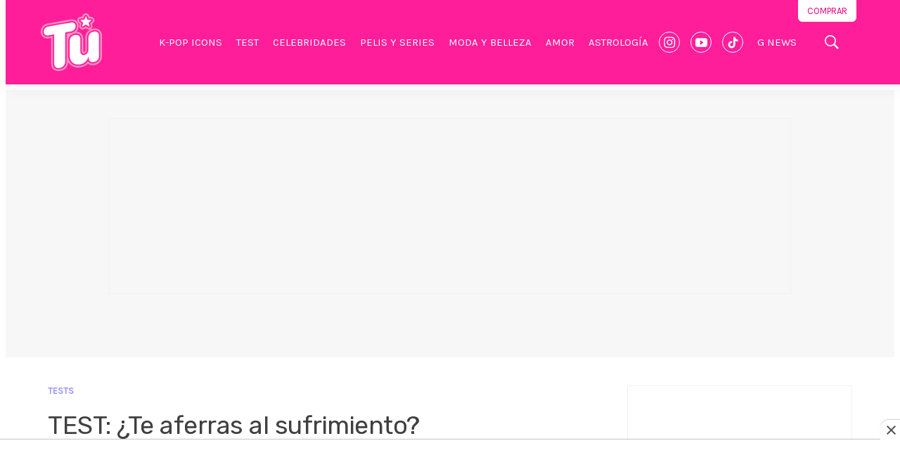

--- FILE ---
content_type: text/html;charset=UTF-8
request_url: https://www.tuenlinea.com/test/te-aferras-al-sufrimiento
body_size: 37879
content:

<!DOCTYPE html>
<html class="ArticlePage" lang="es"
 data-lead="nested">
    <head>
    <meta charset="UTF-8">

    <meta property="og:title" content="TEST: ¿Te aferras al sufrimiento?">

    <meta property="og:url" content="https://www.tuenlinea.com/test/te-aferras-al-sufrimiento">

    <meta property="og:image" content="https://editorialtelevisa.brightspotcdn.com/dims4/default/5bee9e0/2147483647/strip/true/crop/900x506+0+47/resize/1440x810!/quality/90/?url=https%3A%2F%2Fk2-prod-editorial-televisa.s3.us-east-1.amazonaws.com%2Fbrightspot%2Fwp-content%2Fuploads%2F2020%2F01%2FTest-sufrimiento.jpg">

    
    <meta property="og:image:url" content="https://editorialtelevisa.brightspotcdn.com/dims4/default/5bee9e0/2147483647/strip/true/crop/900x506+0+47/resize/1440x810!/quality/90/?url=https%3A%2F%2Fk2-prod-editorial-televisa.s3.us-east-1.amazonaws.com%2Fbrightspot%2Fwp-content%2Fuploads%2F2020%2F01%2FTest-sufrimiento.jpg">
    
    <meta property="og:image:width" content="1440">
    <meta property="og:image:height" content="810">
    <meta property="og:image:type" content="image/jpeg">
    
    <meta property="og:image:alt" content="Test-sufrimiento.jpg">
    

    <meta property="og:site_name" content="Tu En Línea">



    <meta property="og:type" content="article">

    <meta property="article:author" content="https://www.tuenlinea.com/author/melissa">

    <meta property="article:published_time" content="2020-01-27T23:22:00">

    <meta property="article:modified_time" content="2020-01-27T23:22:00">

    <meta property="article:section" content="Tests">

    <meta property="article:tag" content="test">

    <meta property="article:tag" content="sufrimiento">

    
    <meta name="twitter:card" content="summary_large_image"/>
    
    
    
    
    
    <meta name="twitter:image" content="https://editorialtelevisa.brightspotcdn.com/dims4/default/5bee9e0/2147483647/strip/true/crop/900x506+0+47/resize/1440x810!/quality/90/?url=https%3A%2F%2Fk2-prod-editorial-televisa.s3.us-east-1.amazonaws.com%2Fbrightspot%2Fwp-content%2Fuploads%2F2020%2F01%2FTest-sufrimiento.jpg"/>

    
    <meta name="twitter:image:alt" content="Test-sufrimiento.jpg"/>
    
    
    
    
    <meta name="twitter:title" content="TEST: ¿Te aferras al sufrimiento?"/>
    

    <meta property="fb:app_id" content="309691323745503">


    <meta name="robots" content="index, follow, max-image-preview:large">


    

    <style type="text/css">:root {
    --color-primary-theme: #ff1e9a;

    --color-primary-text-theme: #404040;
    --color-secondary-text-theme: #9994ff;
    --color-text-inverse-theme: #ffffff;
    --color-site-bg-theme: #ffffff;
    --color-border-theme: #999999;
    --color-callout-bg-theme: #ffe3f2;

    --color-header-bg-theme: #ff1e9a;
    --color-header-secondary-bg-theme: #ff79c2;
    --color-header-text-theme: #ffffff;
    --color-header-border-theme: #ffe3f2;

    --color-hat-bg-theme: #ffe3f2;
    --color-hat-text-theme: #ff1e9a;

    
    

    --color-footer-bg-theme: #ffffff;
    --color-footer-text-theme: #666666;

    --color-link-text-theme: #ff1e9a;
    --color-link-text-hover-theme: #000000;

    --color-button-bg-theme: #ff1e9a;
    --color-button-border-theme: #ff1e9a;
    --color-button-text-theme: #ffffff;
    --color-button-hover-bg-theme: #ffffff;
    --color-button-hover-border-theme: #ff1e9a;
    --color-button-hover-text-theme: #ff1e9a;
    

    --color-list-title-theme: #9994ff;
    --color-list-border-theme: #e3e3e3;
    --color-category-text-theme: #ff1e9a;

    --color-sponsored-banner-bg-theme: #fbfbfb;
    --color-sponsored-banner-text-theme: #efefef;
}
</style>
    <style type="text/css">:root {
        --button-border-radius:5px;
    }
</style>
    <style type="text/css">:root {
  --font-1: "Arial";
  --font-2: "Times";
}

body {
  --font-1: "Rubik";
  --font-2: "Karla";
}
</style>

    
        <link data-cssvarsponyfill="true" class="Webpack-css" rel="stylesheet" href="https://editorialtelevisa.brightspotcdn.com/resource/00000184-c9ff-dcdf-adbd-cfffc08a0000/styles/default/All.min.ff3075fed1d9cce8e4c5665711858f5a.gz.css">
    <style>html {
  word-break: inherit;
}
</style>
<style>.GoogleDfpAd-wrapper[data-sticky-bottom]{background:#fff;z-index:100} .GoogleDfpAd-wrapper .GoogleDfpAd-close{background-color:#fff} .GoogleDfpAd-wrapper .GoogleDfpAd{display:flex;justify-content:center;}</style>
<style>.ArticlePage .Page-below .HtmlModule:first-child{max-width:900px;margin:0 auto 60px;}</style>
<style>.GoogleDfpAd-wrapper[data-sticky-bottom="true"]{z-index:2147483646!important;}</style>
<style>:root{--object-transition:all 0.2s linear;--color-transition:0.3s ease;--page-title-3:3.6rem;--transform:transform 0.3s ease-in-out}@media only screen and (max-width:640px){:root{--page-title-3:3rem}}</style>
<style>.GoogleDfpAd-wrapper .GoogleDfpAd[data-slot-sizes="[[300, 250]]"],.GoogleDfpAd-wrapper .GoogleDfpAd[data-slot-sizes="[[300, 600], [300, 250]]"]{max-width:320px;min-width:300px;min-height:600px;align-items:center;display:flex;justify-content:center;border:1px solid #f1f1f1;margin:0 auto 30px!important;padding:0}.GoogleDfpAd-wrapper .GoogleDfpAd[data-slot-sizes="[[300, 250]]"]{min-height:250px}.AuthorPage .GoogleDfpAd-wrapper .GoogleDfpAd[data-slot-sizes="[[970, 250], [970, 90], [728, 90]]"],.GoogleDfpAd-wrapper .GoogleDfpAd[data-slot-sizes="[[970, 250], [970, 90], [728, 90]]"],.Page .GoogleDfpAd-wrapper .GoogleDfpAd[data-slot-sizes="[[970, 250], [970, 90], [728, 90]]"],.SectionPage .GoogleDfpAd-wrapper .GoogleDfpAd[data-slot-sizes="[[970, 250], [970, 90], [728, 90]]"],.TagPage .GoogleDfpAd-wrapper .GoogleDfpAd[data-slot-sizes="[[970, 250], [970, 90], [728, 90]]"]{max-width:970px;min-width:320px;min-height:250px;align-items:center;display:flex;justify-content:center;border:1px solid #f1f1f1;margin:0 auto 30px!important;padding:0}.GoogleDfpAd-wrapper .GoogleDfpAd[data-slot-sizes="[[320, 50]]"],.GoogleDfpAd-wrapper .GoogleDfpAd[data-slot-sizes="[[728, 90]]"],.GoogleDfpAd-wrapper .GoogleDfpAd[data-slot-sizes="[[970, 90], [728, 90]]"]{max-width:970px;min-width:320px;min-height:90px;align-items:center;display:flex;justify-content:center;border:1px solid #f1f1f1;margin:0 auto 30px!important;padding:0}.GoogleDfpAd-wrapper .GoogleDfpAd[data-slot-sizes="[[320, 50]]"],.GoogleDfpAd-wrapper .GoogleDfpAd[data-slot-sizes="[[728, 90]]"]{max-width:728px}.GoogleDfpAd-wrapper .GoogleDfpAd[data-slot-sizes="[[320, 50]]"]{min-height:50px}.GoogleDfpAd-wrapper[data-sticky-bottom=true]{background:#fff}.GoogleDfpAd-wrapper[data-sticky-bottom=true] [data-slot-sizes="[[320, 50]]"],.GoogleDfpAd-wrapper[data-sticky-bottom=true] [data-slot-sizes="[[970, 90], [728, 90]]"]{max-width:728px;min-width:320px;min-height:90px;align-items:center;display:flex;justify-content:center;border:1px solid #f1f1f1;margin:0 auto 30px!important;padding:0}.Page-aside .GoogleDfpAd-wrapper[data-sticky=true],.TwoColumnContainer7030-column .GoogleDfpAd-wrapper[data-sticky=true]{padding-top:20px}.ArticlePage .GoogleDfpAd-wrapper .GoogleDfpAd[data-slot-sizes="[[300, 600], [300, 250]]"],.AuthorPage .GoogleDfpAd-wrapper .GoogleDfpAd[data-slot-sizes="[[300, 600], [300, 250]]"],.Page .GoogleDfpAd-wrapper .GoogleDfpAd[data-slot-sizes="[[300, 600], [300, 250]]"],.SectionPage .GoogleDfpAd-wrapper .GoogleDfpAd[data-slot-sizes="[[300, 600], [300, 250]]"],.TagPage .GoogleDfpAd-wrapper .GoogleDfpAd[data-slot-sizes="[[300, 600], [300, 250]]"]{min-height:600px}</style>
<style>.extra-margin-top .Page-content {padding-top: 60px;}
.ArticlePage .Page-below, .SectionPage .Page-below, .AuthorPage .Page-below, .TagPage .Page-below{max-width: 1120px;margin: 0px auto;background-color: white;top: 140px;position: relative;padding: 1px 20px 20px;}
.Page #_wrapper, .ArticlePage #_wrapper, .SectionPage #_wrapper, .AuthorPage #_wrapper {top: 210px!important;padding: 20px 20px 20px!important;}
@media screen and (max-width:1440px) {.Page #_wrapper, .ArticlePage #_wrapper, .SectionPage #_wrapper, .AuthorPage #_wrapper {top: 160px!important;}}
@media screen and (max-width:1200px) {.Page #_wrapper, .ArticlePage #_wrapper, .SectionPage #_wrapper, .AuthorPage #_wrapper {top: 130px!important;}}
@media screen and (max-width:1024px) {.Page #_wrapper, .ArticlePage #_wrapper, .SectionPage #_wrapper, .AuthorPage #_wrapper {top: 110px!important;}}
@media screen and (max-width:769px) {.Page #_wrapper, .ArticlePage #_wrapper, .SectionPage #_wrapper, .AuthorPage #_wrapper {top: 80px!important;}}
@media screen and (max-width:640px) {.Page #_wrapper, .ArticlePage #_wrapper, .SectionPage #_wrapper, .AuthorPage #_wrapper {top: 70px!important;}}
@media screen and (max-width:480px) {.Page #_wrapper, .ArticlePage #_wrapper, .SectionPage #_wrapper, .AuthorPage #_wrapper {top: 50px!important;}}
@media screen and (max-width:380px) {.Page #_wrapper, .ArticlePage #_wrapper, .SectionPage #_wrapper, .AuthorPage #_wrapper {top: 40px!important;}}</style>
<style>.Page-body[data-toggle-header=hamburger-menu].Page-body:after{background:rgba(0,0,0,.7)}.Page-body .Page-header-hat .Hat{justify-content:center}.Page-body .Page-header-hat .Hat .cms-textAlign-center{color:#4d4d4d;font-size:1.2em;line-height:1.2}.Page-body .Page-header-hat .Hat .cms-textAlign-center .Link{color:#000}.Page-body .Page-header-hat .Hat p{font-size:var(--body-2)}.hovering-module{width:280px;background:rgba(254,234,234,.9);border-radius:10px;left:20px;padding:20px;position:fixed;top:180px;z-index:1}.hovering-module #close .close-x{width:30px;height:30px;background:#fff;border-radius:50px;cursor:pointer;padding:8px;position:absolute;top:-14px;right:-10px}.hovering-module .hm-wrapper{text-align:center}.hovering-module .hm-wrapper img{width:70%;margin:0 auto}.hovering-module .hm-wrapper h2{font-size:1.2em;margin-top:15px;text-decoration:underline}.hovering-module .hm-wrapper p{font-size:.9em;margin-bottom:25px}.hovering-module .hm-wrapper p .Link{background:#fff;border:2px solid #e5007e;border-radius:6px;color:#000;font-size:.8em;font-weight:700;padding:10px 14px;text-transform:uppercase}.hovering-module .hm-wrapper p .Link:hover{background:#e5007e;color:#fff;transition:var(--color-transition)}.Page-header-bar{margin:0 auto}.Page-header-bar .Page-header-navigation .NavigationItem-items{background:rgba(254,234,234,.9)}.Page-header-bar .Page-header-navigation .NavigationItem-items .SocialLink{border:1px solid var(--color-site-bg-theme)}.Page-header-bar .Page-header-navigation .Navigation-items-item .NavigationItem-text{font-size:1.5rem;font-weight:400}.Page-header-bar .Page-header-navigation .Navigation-items-item .NavigationItem-text a{font-family:var(--font-2);text-transform:uppercase;transition:var(--color-transition)}.Page-header-bar .Page-header-navigation .Navigation-items-item .NavigationItem-text a:hover{border-bottom:5px solid #9994ff;color:#9994ff;transition:var(--color-transition)}.Page-header-bar .Page-header-navigation .Navigation-items-item .SocialLink{border:1px solid var(--color-site-bg-theme);transition:var(--color-transition)}.Page-header-bar .Page-header-navigation .Navigation-items-item .SocialLink:hover{border:1px solid #9994ff;transition:var(--color-transition)}.Page-header-bar .Page-header-navigation .Navigation-items-item .SocialLink:hover svg{fill:#9994ff}.Page-header-bar .Page-header-end .Page-header-cta{border-radius:0 0 6px 6px;top:-40px;transition:var(--color-transition)}.Page-header-bar .Page-header-end .Page-header-cta .Link{padding:8px 12px;transition:var(--color-transition)}.Page-header-bar .Page-header-end .Page-header-cta:hover{--color-bg:var(--color-secondary-text-theme)!important;transition:var(--color-transition)}.Page-header-bar .Page-header-end .Page-header-cta:hover .Link{color:var(--color-text-inverse-theme)!important;padding:12px;transition:var(--color-transition)}.Page-header-bar .Page-header-end .SearchOverlay .SearchOverlay-search-button{padding:0 0 0 20px}.Page-header-bar .Page-header-end .SearchOverlay .SearchOverlay-search-overlay{width:max-content;background:rgba(255,255,255,.6);border:0;border-radius:10px;left:auto;top:100px}.Page-header-bar .Page-header-end .SearchOverlay .SearchOverlay-search-overlay .SearchOverlay-search-form{background:0 0;padding:20px}.Page-header-bar .Page-header-end .SearchOverlay .SearchOverlay-search-overlay .SearchOverlay-search-form .SearchOverlay-search-label{min-width:300px}.Page-header-bar .Page-header-end .SearchOverlay .SearchOverlay-search-overlay .SearchOverlay-search-form .SearchOverlay-search-label .SearchOverlay-search-input{background:var(--color-site-bg-theme);border-radius:6px;color:var(--color-primary-text-theme);font-size:1.6rem}.Page-header-bar .Page-header-end .SearchOverlay .SearchOverlay-search-overlay .SearchOverlay-search-form .SearchOverlay-search-label .SearchOverlay-search-input::placeholder{color:var(--color-primary-text-theme)}.PageListRightRailA{border-radius:0 0 0 30px;margin-bottom:20px!important}.PageListRightRailA .PageList-header{margin-bottom:0}.PageListRightRailA .PageList-header .PageList-header-title{width:100%;font-family:var(--font-1);font-size:3rem;margin:0 auto 10px;padding:0 20px;text-align:center;text-transform:uppercase}.PageListRightRailA .PageList-items-first{border-top:10px solid #e9e8ff}.PageListRightRailA .PageList-items{background:#f4f4f4;border-radius:0 0 0 20px;grid-gap:22px;padding:0 30px 30px}.PageListRightRailA .PageList-items .PageList-items-item{border-bottom:1px solid var(--color-border-theme);cursor:pointer;grid-template-columns:40px auto;padding-bottom:24px}.PageListRightRailA .PageList-items .PageList-items-item::before{color:var(--color-primary-theme);font-size:4rem;font-weight:700;line-height:0;text-shadow:inherit;transition:var(--color-transition)}.PageListRightRailA .PageList-items .PageList-items-item:last-child{border-bottom:0}.PageListRightRailA .PageList-items .PageList-items-item .Link{color:#4d6400;font-size:1.6rem;font-family:var(--font-2)}.PageListRightRailA .PageList-items .PageList-items-item:hover::before{text-shadow:3px 4px 1px #cf9cd0;transition:var(--color-transition)}.PageListRightRailA .PageList-items .PageList-items-item:hover .Link{color:var(--color-primary-text-theme)}.Page-footer{padding-top:0;padding-bottom:10px}.Page-footer .PageLogo-image{width:220px;margin:60px auto 0}.Page-footer .Page-footer-navigation{padding-top:60px}.Page-breadcrumbs .Link,.PagePromo-category .Link{color:var(--color-secondary-text-theme);font-family:var(--font-2);text-transform:uppercase;transition:var(--color-transition)}.Page-breadcrumbs .Link:hover,.PagePromo-category .Link:hover,.PagePromo-title .Link,.PagePromo-title .Link:hover{color:var(--color-link-text-theme);transition:var(--color-transition)}.PagePromo-title .Link{color:var(--color-primary-text-theme);line-height:1}.PagePromo-title .Link:hover{cursor:pointer}.PagePromo-byline .PagePromo-author .Link,.PagePromo-byline .PagePromo-date,.PagePromo-byline .dot{color:#868686}@media only screen and (max-width:1279px){.Page-header-bar .Page-header-bar-logo .PageLogo-image{max-height:60px}.Page-header-bar .Page-header-end .Page-header-cta{background-color:var(--color-primary-theme);border-radius:6px;position:absolute;right:110px;top:34px}.Page-header-bar .Page-header-end .Page-header-cta .Link{color:var(--color-text-inverse-theme);font-size:1.3rem}.Page-header-bar .Page-header-end .Page-header-cta:hover{background-color:var(--color-primary-theme)!important}.Page-header-bar .Page-header-end .Page-header-cta:hover .Link{color:var(--color-text-inverse-theme)!important}.Page-header-bar .Page-header-end .SearchOverlay .SearchOverlay-search-overlay{background:rgba(220,220,220,.6);top:120px;right:20px}}@media only screen and (max-width:980px){.Page-body .Page-header-hat .Hat .cms-textAlign-center{font-size:1em}}@media only screen and (max-width:767px){.hovering-module{display:none}.Page-body[data-scrolling=true] .Page-header-bar{box-shadow:0 5px 20px 0 rgba(0,0,0,.05)!important}.Page-header-bar{box-shadow:none}.Page-header-bar .Page-header-bar-logo .PageLogo-image{max-height:50px}.Page-header-bar .Page-header-end .Page-header-cta{right:80px;top:24px}.Page-header-bar .Page-header-end .SearchOverlay .SearchOverlay-search-overlay{background:rgba(255,255,255,.8);top:100px}.Page-footer{padding:0 30px 50px}.Page-footer .Page-footer-logo{display:flex;justify-content:center}}@media only screen and (max-width:567px){.Page-header-bar{box-shadow:none}}@media only screen and (max-width:480px){.Page-header-bar .Page-header-end .Page-header-cta{display:none}}@media only screen and (max-width:400px){.Page-header-bar .Page-header-end .SearchOverlay .SearchOverlay-search-overlay{background:0 0;padding:0}.Page-header-bar .Page-header-end .SearchOverlay .SearchOverlay-search-overlay .SearchOverlay-search-form .SearchOverlay-search-label{min-width:320px}}</style>
<style>div[style="border-top-left-radius: 8px; border-top-right-radius: 8px;"]{margin:0 auto 30px;} div[data-testid="inline-header"]{background: #e9e8ff;margin-top: 40px;margin-bottom: 10px;}</style>
<style>.Page-articleBody h2{font-size:3rem;margin-bottom:20px}.Page-articleBody h3{font-size:2.2rem}.Page-articleBody .PageListRightRailBV2,.Page-articleBody .PageListStandardBV2{background:#f4f4f4;padding:30px!important}.Page-articleBody .PageListStandardBV2 .PageList-header-title{border-bottom:1px solid var(--color-primary-theme);color:#606060;font-size:var(--list-title-4);padding-bottom:20px}.Page-articleBody .PageListStandardBV2 .PageList-header-description{color:#606060;font-size:var(--description-2)}.Page-articleBody .PageListRightRailBV2 .PageList-items .PageList-items-item .PagePromo-content .PagePromo-title .Link,.Page-articleBody .PageListStandardBV2 .PagePromo-title{font-size:var(--promo-title-4)}.Page-articleBody .PageListStandardBV2 .Button{background:var(--color-text-inverse-theme);border-color:var(--color-primary-theme);border-radius:0;color:var(--color-primary-text-theme);font-size:1.2rem;font-weight:400;padding:0 12px 30px;text-transform:uppercase}.Page-articleBody .PageListRightRailBV2 .PageList-header{margin-bottom:20px;text-align:left}.Page-articleBody .PageListRightRailBV2 .PageList-header .PageList-header-title{width:100%;border-bottom:1px solid var(--color-primary-theme);color:#606060;display:inline-block;font-size:var(--list-title-4);margin-bottom:10px;padding:0 0 20px}.Page-articleBody .PageListRightRailBV2 .PageList-header-description{color:#606060;margin-top:10px;text-align:left}.Page-articleBody .PageListRightRailBV2 .PageList-items .PageList-items-item{border:0;background:#fff;padding:0}.Page-articleBody .PageListRightRailBV2 .PageList-items .PageList-items-item .PagePromo-content{align-content:center;display:flex;flex-wrap:wrap;padding:20px}.Page-articleBody .PageListStandardG .PageList-header{background:#f4f4f4;border-bottom:1px solid #dcdcdc;display:inline-block;margin:0;padding:14px 18px}.Page-articleBody .PageListStandardG .PageList-header .PageList-header-title{color:#606060;font-size:var(--list-title-4);margin:0}.Page-articleBody .PageListStandardG .PageList-items{background:#f4f4f4;padding:26px 30px 8px!important}.Page-articleBody .PageListStandardG .PageList-items .PageList-items-item{border-bottom:0;padding-bottom:0}.Page-articleBody [data-kiosked-role=anchor]{margin-top:40px!important}.Page-articleBody .Quote{padding-top:0}.Page-articleBody .Quote .Quote-attribution{color:var(--color-primary-theme);text-decoration:underline}.ArticlePage .Page-content{margin-top:40px}.ArticlePage .Figure{background:#f4f4f4}.ArticlePage .Figure .Figure-content{padding:6px 22px 20px}.ArticlePage .Figure .Figure-content .Figure-caption{line-height:1.6}.ArticlePage .Figure .Figure-content .Figure-credit{display:block;margin:0}.ArticlePage .Figure .Figure-content .Figure-credit p{background:#fff;display:inline-block;margin:0;padding:6px 10px}.ArticlePage .Page-tags .Button{background:var(--color-text-inverse-theme);border-color:var(--color-primary-theme);border-radius:0;color:var(--color-primary-text-theme);font-size:1.2rem;font-weight:400;padding:0 12px 30px;text-transform:uppercase}.ArticlePage .Page-authorInfo{margin-top:0}.ArticlePage .Page-authorInfo .Author{background:#fff;border-bottom:1px solid #e0e0e0;padding:0 0 20px}.ArticlePage .Page-above .GoogleDfpAd-wrapper{background:#f7f7f7;padding:40px 0 10px}.ArticlePage .Page-above .HtmlModule{height:0}.ArticlePage .Page-below [data-type=_mgwidget]{max-width:800px}.ArticlePage .Page-below .OneColumnContainer{margin:60px 0 0;padding:0}.ArticlePage .Page-below .PageListStandardBV2{max-width:2400px;padding:70px;margin:0 auto;background:#f4f4f4}.ArticlePage .Page-below .PageListStandardBV2 .PageList-header-title{border-bottom:1px solid var(--color-primary-theme);padding-bottom:20px}.ArticlePage .Page-below .PageListStandardDV2 .PagePromo-title{width:100%;font-size:var(--promo-title-4)}.ArticlePage .Page-below .PageListStandardDV2 .PagePromo-description{width:100%}.ArticlePage .Page-below .PageListStandardDV2 .PageList-items-item{border-bottom:1px solid #e5e5e5}.ArticlePage .Page-below .PageListStandardDV2 .PageList-items-item:first-of-type{border-top:1px solid #e5e5e5}.ArticlePage .Page-below .PageListStandardDV2 .PageList-items-item .PagePromo-content{display:flex;flex-wrap:wrap;align-content:center}.ArticlePage .Page-below .PageListStandardDV2 [data-slot-sizes="[[728, 90], [320, 50]]"]{margin-bottom:0!important}.ArticlePage .Page-authorInfo .Author{align-items:center;display:flex;flex-wrap:wrap}.ArticlePage .Page-authorInfo .Author .Author-image{margin-right:20px;position:inherit;top:inherit;left:inherit}.ArticlePage .Page-authorInfo .Author .Author-content{display:block}.ArticlePage .Page-authorInfo .Author .Author-content .Author-bio{min-height:auto;display:block;margin:0}.ArticlePage .Page-authorInfo .Author .Author-content .Author-name{min-height:auto;display:block;margin:0 0 6px}.ArticlePage .GoogleDfpAd[data-slot-sizes="[[970, 90], [728, 90]]"]{min-height:90px}.ArticlePage .GoogleDfpAd[data-slot-sizes="[[300, 600], [300, 250]]"]{min-height:600px}.ArticlePage .GoogleDfpAd[data-slot-sizes="[[728, 90]]"]{min-height:90px}@media only screen and (max-width:1023px){.ArticlePage .Page-aside .PageListRightRailA{max-width:500px;margin:0 auto}}@media only screen and (max-width:767px){.ArticlePage .Page-below .PageListStandardBV2 .PageList-items-item{border-bottom:1px solid #ddd}.ArticlePage .Page-below .PageListStandardDV2 .PagePromo-byline .PagePromo-author,.ArticlePage .Page-below .PageListStandardDV2 .PagePromo-byline .PagePromo-date{color:inherit!important;font-size:var(--byline-1)!important}.ArticlePage .Page-below .PageListStandardDV2 .PagePromo-byline .PagePromo-author .Link{color:inherit!important}}@media only screen and (max-width:980px){.ArticlePage div[data-type=_mgwidget]{padding:0 20px}}@media only screen and (max-width:640px){.ArticlePage .Page-below .PageListStandardBV2{padding:30px}}@media only screen and (max-width:380px){.ArticlePage .Page-below .PageListStandardDV2 .PageList-items-item .PagePromo{display:block}.ArticlePage .Page-below .PageListStandardDV2 .PageList-items-item .PagePromo .PagePromo-media{width:100%;margin:0 0 20px}.ArticlePage .Page-below .PageListStandardDV2 .PageList-items-item .PagePromo .PagePromo-media .PagePromo-content{margin-top:20px}}</style>
<style>.ArticlePage .ArticlePage-lede .ArticlePage-lede-content{max-width:none;margin-right:0}.ArticlePage .ArticlePage-lede .ArticlePage-lede-content .Page-breadcrumbs{text-transform:uppercase}.ArticlePage .ArticlePage-lede .ArticlePage-lede-content .Page-headline{font-size:var(--page-title-3)}.ArticlePage .ArticlePage-lede .ArticlePage-lede-content .Page-subHeadline{font-size:2.4rem}.ArticlePage .ArticlePage-lede .ArticlePage-lede-content .Page-datePublished{font-weight:700}.ArticlePage .ArticlePage-lede .ArticlePage-lede-content .Page-actions{margin-bottom:0}.ArticlePage .ArticlePage-lede .ArticlePage-lede-content .Page-actions .ActionBar{background:#f4f4f4;border-radius:6px 6px 0 0;padding:14px 20px 12px}</style>
<style>.Page-articleBody-items-item{margin-top:50px}.Page-articleBody-items-item .ListicleItem .ListicleItem-index{margin-bottom:20px;padding:0}.Page-articleBody-items-item .ListicleItem .ListicleItem-index span{background:#e5e5ff;border-radius:6px;padding:5px 20px}.Page-articleBody-items-item .ListicleItem .ListicleItem-index::before{border-top:0}.Page-articleBody-items-item .ListicleItem .ListicleItem-title{margin:0 auto;text-align:center}.Page-articleBody-items-item .ListicleItem .ListicleItem-body{border:1px solid #e4e4e4;border-radius:10px;margin:15px auto 0;padding:30px}.Page-articleBody-items-item .ListicleItem .ListicleItem-body .Enhancement{margin:0 0 40px}.Page-articleBody-items-item .ListicleItem .Button{background:var(--color-text-inverse-theme);border-color:var(--color-primary-theme);border-radius:0;color:var(--color-primary-text-theme);font-size:1.2rem;font-weight:400;padding:0 12px 30px;text-transform:uppercase}</style>
<meta name="viewport" content="width=device-width, initial-scale=1, minimum-scale=1, maximum-scale=5"><title>TEST: ¿Te aferras al sufrimiento?</title><link rel="canonical" href="https://www.tuenlinea.com/test/te-aferras-al-sufrimiento"><meta name="brightspot.contentId" content="00000186-286a-d33c-adbf-6bfae1b3007d"><link rel="apple-touch-icon"sizes="180x180"href="/apple-touch-icon.png"><link rel="icon"type="image/png"href="/favicon-32x32.png"><link rel="icon"type="image/png"href="/favicon-16x16.png">
    <meta name="brightspot-dataLayer" content="{
  &quot;Authors&quot; : &quot;Melisa Velázquez&quot;,
  &quot;Content_Type&quot; : &quot;Article&quot;,
  &quot;Publish_Date&quot; : &quot;2020-01-27 18:22&quot;,
  &quot;Update_Date&quot; : &quot;2020-01-27 18:22&quot;,
  &quot;Section&quot; : &quot;Tests&quot;,
  &quot;Secondary_Sections&quot; : &quot;&quot;,
  &quot;Tags&quot; : &quot;test:sufrimiento&quot;,
  &quot;Headline&quot; : &quot;TEST: ¿Te aferras al sufrimiento?&quot;,
  &quot;URL&quot; : &quot;https://www.tuenlinea.com/test/te-aferras-al-sufrimiento&quot;,
  &quot;Has_Lead&quot; : true,
  &quot;Lead_Type&quot; : &quot;ImageLead&quot;,
  &quot;Content_ID&quot; : &quot;00000186-286a-d33c-adbf-6bfae1b3007d&quot;,
  &quot;Content_Language&quot; : &quot;es&quot;
}">
    <script id="brightspot-dataLayer">
        window.addEventListener("DOMContentLoaded", function(){
            const metaElementDataLayer = document.head.querySelector('meta[name="brightspot-dataLayer"]')
            const dataValue = metaElementDataLayer?.content
            window.dataLayer = window.dataLayer || [];
            if (dataValue) {
                let dataLayerJson = JSON.parse(dataValue)
                dataLayerJson["content_section"] = dataLayerJson.Primary_Group
                if ((typeof dataLayerJson).toLocaleLowerCase() === 'object') {
                    Object.assign(dataLayerJson, {
                        'event': 'layerAvailable'
                    })
                }
                window.dataLayer.push(dataLayerJson);
                metaElementDataLayer.remove()
            }
        })
    </script>
<script type="application/ld+json">{"@context":"http://schema.org","@type":"Article","url":"https://www.tuenlinea.com/test/te-aferras-al-sufrimiento","dateModified":"2020-01-27T23:22:00Z","datePublished":"2020-01-27T23:22:00Z","image":[{"@context":"http://schema.org","@type":"ImageObject","height":600,"url":"https://editorialtelevisa.brightspotcdn.com/dims4/default/e5fff6d/2147483647/strip/false/crop/900x600+0+0/resize/900x600!/quality/90/?url=https%3A%2F%2Fk2-prod-editorial-televisa.s3.us-east-1.amazonaws.com%2Fbrightspot%2Fwp-content%2Fuploads%2F2020%2F01%2FTest-sufrimiento.jpg","width":900},{"@context":"http://schema.org","@type":"ImageObject","height":675,"url":"https://editorialtelevisa.brightspotcdn.com/dims4/default/061b153/2147483647/strip/false/crop/900x506+0+47/resize/1200x675!/quality/90/?url=https%3A%2F%2Fk2-prod-editorial-televisa.s3.us-east-1.amazonaws.com%2Fbrightspot%2Fwp-content%2Fuploads%2F2020%2F01%2FTest-sufrimiento.jpg","width":1200}],"mainEntityOfPage":{"@type":"WebPage","@id":"https://www.tuenlinea.com/test/te-aferras-al-sufrimiento"},"author":[{"@context":"http://schema.org","@type":"Person","email":"asilem873@hotmail.com","name":"Melisa Velázquez","url":"https://www.tuenlinea.com/author/melissa"}],"publisher":{"@type":"Organization","name":"Tu En Línea","logo":{"@type":"ImageObject","url":"https://editorialtelevisa.brightspotcdn.com/dims4/default/67163a3/2147483647/strip/false/crop/500x479+0+0/resize/63x60!/quality/90/?url=https%3A%2F%2Fk2-prod-editorial-televisa.s3.us-east-1.amazonaws.com%2Fbrightspot%2F39%2F82%2Fca8a62a74b00a270ace679866721%2Ftu-logo-pink.png","width":63,"height":60}},"name":"TEST: ¿Te aferras al sufrimiento?","headline":"TEST: ¿Te aferras al sufrimiento?"}</script><link rel="amphtml" href="https://www.tuenlinea.com/test/te-aferras-al-sufrimiento?_amp=true">

    <!-- this will add webcomponent polyfills based on browsers. As of 04/29/21 still needed for IE11 and Safari -->
    <script src="https://editorialtelevisa.brightspotcdn.com/resource/00000184-c9ff-dcdf-adbd-cfffc08a0000/webcomponents-loader/webcomponents-loader.2938a610ca02c611209b1a5ba2884385.gz.js"></script>

    <script>
        /**
            This allows us to load the IE polyfills via feature detection so that they do not load
            needlessly in the browsers that do not need them. It also ensures they are loaded
            non async so that they load before the rest of our JS.
        */
        var head = document.getElementsByTagName('head')[0];
        if (!window.CSS || !window.CSS.supports || !window.CSS.supports('--fake-var', 0)) {
            var script = document.createElement('script');
            script.setAttribute('src', "https://editorialtelevisa.brightspotcdn.com/resource/00000184-c9ff-dcdf-adbd-cfffc08a0000/util/IEPolyfills.9270e0d6d99678c81ba2288c44f9a6fc.gz.js");
            script.setAttribute('type', 'text/javascript');
            script.async = false;
            head.appendChild(script);
        }
    </script>
    
        <script src="https://editorialtelevisa.brightspotcdn.com/resource/00000184-c9ff-dcdf-adbd-cfffc08a0000/styles/default/All.min.0b3f18b6afac98994cf4d3935f7d5750.gz.js" async></script>
    <script async="async" src="https://www.googletagservices.com/tag/js/gpt.js"></script>

<script type="text/javascript">
    // Google tag setup
    var googletag = googletag || {};
    googletag.cmd = googletag.cmd || [];

    googletag.cmd.push(function () {
        googletag.pubads().enableSingleRequest()
        googletag.pubads().enableAsyncRendering()
        googletag.pubads().disableInitialLoad()
        googletag.enableServices()
    })

    // setup of ad slots
    var dfpAdSlotsObject = {}
    var dfpAdSlots = []
    var staticAdSlots = []
</script>
<script>(function(w,d,s,l,i){w[l]=w[l]||[];w[l].push({'gtm.start':
    new Date().getTime(),event:'gtm.js'});var f=d.getElementsByTagName(s)[0],
    j=d.createElement(s),dl=l!='dataLayer'?'&l='+l:'';j.async=true;j.src=
    'https://www.googletagmanager.com/gtm.js?id='+i+dl;f.parentNode.insertBefore(j,f);
    })(window,document,'script','dataLayer','GTM-N27SV7');</script>
<script>window.teads_analytics = window.teads_analytics || {};
window.teads_analytics.analytics_tag_id = "PUB_25867";
window.teads_analytics.share = window.teads_analytics.share || function() {
    ;(window.teads_analytics.shared_data = window.teads_analytics.shared_data || []).push(arguments)
};</script>
<script src="https://a.teads.tv/analytics/tag.js" async></script>
<script></script><script>
  !function(f,b,e,v,n,t,s)
  {if(f.fbq)return;n=f.fbq=function(){n.callMethod?
  n.callMethod.apply(n,arguments):n.queue.push(arguments)};
  if(!f._fbq)f._fbq=n;n.push=n;n.loaded=!0;n.version='2.0';
  n.queue=[];t=b.createElement(e);t.async=!0;
  t.src=v;s=b.getElementsByTagName(e)[0];
  s.parentNode.insertBefore(t,s)}(window, document,'script',
  'https://connect.facebook.net/en_US/fbevents.js');
  fbq('init', '577033883080200');
  fbq('track', 'PageView');</script><noscript><img height="1" width="1" style="display:none"src="https://www.facebook.com/tr?id=577033883080200&ev=PageView&noscript=1"/></noscript></script>
<script src="https://securepubads.g.doubleclick.net/tag/js/gpt.js" async></script>
<script>window.googletag = window.googletag || {cmd: []};
googletag.cmd.push(function() {
    googletag.defineSlot('/7187/tuenlinea/1x1_articulos', [1, 1], 'div-gpt-ad-1696941845750-0').addService(googletag.pubads());
    googletag.pubads().enableSingleRequest();
    googletag.enableServices();
    googletag.pubads().disableInitialLoad();
});</script>
<script>window.googletag = window.googletag || {cmd: []};
googletag.cmd.push(function() {
    googletag.defineSlot('/7187/tuenlinea/1x1_articulos_02', [1, 1], 'div-gpt-ad-1717602048807-0').addService(googletag.pubads());
    googletag.pubads().enableSingleRequest();
    googletag.enableServices();
    googletag.pubads().disableInitialLoad();
});</script>
<script>window.googletag = window.googletag || {cmd: []};
googletag.cmd.push(function() {
    googletag.defineSlot('/7187/tuenlinea/1x1_articulos_03', [1, 1], 'div-gpt-ad-1750691786061-0').addService(googletag.pubads());
    googletag.pubads().enableSingleRequest();
    googletag.enableServices();
    googletag.pubads().disableInitialLoad();
});</script>
<script src="https://jsc.mgid.com/site/969401.js" async></script>
<script>
        var link = document.createElement('link');
        
            link.setAttribute('href', '//fonts.googleapis.com/css2?family=Rubik:wght@300;400;700&family=Karla:wght@300;400;700&display=swap');
        
        var relList = link.relList;

        if (relList && relList.supports('preload')) {
            link.setAttribute('as', 'style');
            link.setAttribute('rel', 'preload');
            link.setAttribute('onload', 'this.rel="stylesheet"');
            link.setAttribute('crossorigin', 'anonymous');
        } else {
            link.setAttribute('rel', 'stylesheet');
        }

        head.appendChild(link);
    </script>

    
</head>


    <body class="Page-body">
        <!-- Putting icons here, so we don't have to include in a bunch of -body hbs's -->
<svg xmlns="http://www.w3.org/2000/svg" style="display:none" id="iconsMap">
    <symbol id="mono-icon-facebook" viewBox="0 0 10 19">
        <path fill-rule="evenodd" d="M2.707 18.25V10.2H0V7h2.707V4.469c0-1.336.375-2.373 1.125-3.112C4.582.62 5.578.25
        6.82.25c1.008 0 1.828.047 2.461.14v2.848H7.594c-.633 0-1.067.14-1.301.422-.188.235-.281.61-.281
        1.125V7H9l-.422 3.2H6.012v8.05H2.707z"></path>
    </symbol>
    <symbol id="action-icon-facebook" viewBox="0 0 7 12" xmlns="http://www.w3.org/2000/svg">
        <g stroke="none" stroke-width="1" fill="none" fill-rule="evenodd">
            <g transform="translate(-112.000000, -395.000000)" fill="#FFFFFF">
                <g transform="translate(100.000000, 386.000000)">
                    <g transform="translate(12.000000, 9.000000)">
                        <path d="M1.777125,12 L1.777125,6.48659606 L0,6.48659606 L0,4.05412254 L1.777125,4.05412254
                        L1.777125,3.10626869 C1.777125,1.47184919 2.99976923,0 4.50308654,0 L6.46153846,0 L6.46153846,2.43247352
                        L4.50308654,2.43247352 C4.28864423,2.43247352 4.03846154,2.69376172 4.03846154,3.08498454 L4.03846154,4.05412254
                        L6.46153846,4.05412254 L6.46153846,6.48659606 L4.03846154,6.48659606 L4.03846154,12"/>
                    </g>
                </g>
            </g>
        </g>
    </symbol>
    <symbol id="mono-icon-instagram" viewBox="0 0 17 17">
        <g>
            <path fill-rule="evenodd" d="M8.281 4.207c.727 0 1.4.182 2.022.545a4.055 4.055 0 0 1 1.476 1.477c.364.62.545 1.294.545 2.021 0 .727-.181 1.4-.545 2.021a4.055 4.055 0 0 1-1.476 1.477 3.934 3.934 0 0 1-2.022.545c-.726 0-1.4-.182-2.021-.545a4.055 4.055 0 0 1-1.477-1.477 3.934 3.934 0 0 1-.545-2.021c0-.727.182-1.4.545-2.021A4.055 4.055 0 0 1 6.26 4.752a3.934 3.934 0 0 1 2.021-.545zm0 6.68a2.54 2.54 0 0 0 1.864-.774 2.54 2.54 0 0 0 .773-1.863 2.54 2.54 0 0 0-.773-1.863 2.54 2.54 0 0 0-1.864-.774 2.54 2.54 0 0 0-1.863.774 2.54 2.54 0 0 0-.773 1.863c0 .727.257 1.348.773 1.863a2.54 2.54 0 0 0 1.863.774zM13.45 4.03c-.023.258-.123.48-.299.668a.856.856 0 0 1-.65.281.913.913 0 0 1-.668-.28.913.913 0 0 1-.281-.669c0-.258.094-.48.281-.668a.913.913 0 0 1 .668-.28c.258 0 .48.093.668.28.187.188.281.41.281.668zm2.672.95c.023.656.035 1.746.035 3.269 0 1.523-.017 2.62-.053 3.287-.035.668-.134 1.248-.298 1.74a4.098 4.098 0 0 1-.967 1.53 4.098 4.098 0 0 1-1.53.966c-.492.164-1.072.264-1.74.3-.668.034-1.763.052-3.287.052-1.523 0-2.619-.018-3.287-.053-.668-.035-1.248-.146-1.74-.334a3.747 3.747 0 0 1-1.53-.931 4.098 4.098 0 0 1-.966-1.53c-.164-.492-.264-1.072-.299-1.74C.424 10.87.406 9.773.406 8.25S.424 5.63.46 4.963c.035-.668.135-1.248.299-1.74.21-.586.533-1.096.967-1.53A4.098 4.098 0 0 1 3.254.727c.492-.164 1.072-.264 1.74-.3C5.662.394 6.758.376 8.281.376c1.524 0 2.62.018 3.287.053.668.035 1.248.135 1.74.299a4.098 4.098 0 0 1 2.496 2.496c.165.492.27 1.078.317 1.757zm-1.687 7.91c.14-.399.234-1.032.28-1.899.024-.515.036-1.242.036-2.18V7.689c0-.961-.012-1.688-.035-2.18-.047-.89-.14-1.524-.281-1.899a2.537 2.537 0 0 0-1.512-1.511c-.375-.14-1.008-.235-1.899-.282a51.292 51.292 0 0 0-2.18-.035H7.72c-.938 0-1.664.012-2.18.035-.867.047-1.5.141-1.898.282a2.537 2.537 0 0 0-1.512 1.511c-.14.375-.234 1.008-.281 1.899a51.292 51.292 0 0 0-.036 2.18v1.125c0 .937.012 1.664.036 2.18.047.866.14 1.5.28 1.898.306.726.81 1.23 1.513 1.511.398.141 1.03.235 1.898.282.516.023 1.242.035 2.18.035h1.125c.96 0 1.687-.012 2.18-.035.89-.047 1.523-.141 1.898-.282.726-.304 1.23-.808 1.512-1.511z"></path>
        </g>
    </symbol>
    <symbol id="mono-icon-mailto" viewBox="0 0 512 512">
        <g>
            <path d="M67,148.7c11,5.8,163.8,89.1,169.5,92.1c5.7,3,11.5,4.4,20.5,4.4c9,0,14.8-1.4,20.5-4.4c5.7-3,158.5-86.3,169.5-92.1
                c4.1-2.1,11-5.9,12.5-10.2c2.6-7.6-0.2-10.5-11.3-10.5H257H65.8c-11.1,0-13.9,3-11.3,10.5C56,142.9,62.9,146.6,67,148.7z"></path>
            <path d="M455.7,153.2c-8.2,4.2-81.8,56.6-130.5,88.1l82.2,92.5c2,2,2.9,4.4,1.8,5.6c-1.2,1.1-3.8,0.5-5.9-1.4l-98.6-83.2
                c-14.9,9.6-25.4,16.2-27.2,17.2c-7.7,3.9-13.1,4.4-20.5,4.4c-7.4,0-12.8-0.5-20.5-4.4c-1.9-1-12.3-7.6-27.2-17.2l-98.6,83.2
                c-2,2-4.7,2.6-5.9,1.4c-1.2-1.1-0.3-3.6,1.7-5.6l82.1-92.5c-48.7-31.5-123.1-83.9-131.3-88.1c-8.8-4.5-9.3,0.8-9.3,4.9
                c0,4.1,0,205,0,205c0,9.3,13.7,20.9,23.5,20.9H257h185.5c9.8,0,21.5-11.7,21.5-20.9c0,0,0-201,0-205
                C464,153.9,464.6,148.7,455.7,153.2z"></path>
        </g>
    </symbol>
    <svg id="action-icon-mailto" viewBox="0 0 20 14" xmlns="http://www.w3.org/2000/svg">
        <g stroke="none" stroke-width="1" fill="none" fill-rule="evenodd" stroke-linecap="round" stroke-linejoin="round">
            <g transform="translate(-245.000000, -2697.000000)" stroke="#000000">
                <g transform="translate(100.000000, 1138.000000)">
                    <g transform="translate(0.000000, 132.000000)">
                        <g transform="translate(0.000000, 1419.000000)">
                            <g transform="translate(140.000000, 0.000000)">
                                <g transform="translate(6.000000, 9.000000)">
                                    <path d="M17.5909091,10.6363636 C17.5909091,11.3138182 17.0410909,11.8636364 16.3636364,11.8636364
                                    L1.63636364,11.8636364 C0.958909091,11.8636364 0.409090909,11.3138182 0.409090909,10.6363636
                                    L0.409090909,1.63636364 C0.409090909,0.958090909 0.958909091,0.409090909 1.63636364,0.409090909
                                    L16.3636364,0.409090909 C17.0410909,0.409090909 17.5909091,0.958090909 17.5909091,1.63636364
                                    L17.5909091,10.6363636 L17.5909091,10.6363636 Z"/>
                                    <polyline points="17.1818182 0.818181818 9 7.36363636 0.818181818 0.818181818"/>
                                </g>
                            </g>
                        </g>
                    </g>
                </g>
            </g>
        </g>
    </svg>
    <symbol id="mono-icon-print" viewBox="0 0 12 12">
        <g fill-rule="evenodd">
            <path fill-rule="nonzero" d="M9 10V7H3v3H1a1 1 0 0 1-1-1V4a1 1 0 0 1 1-1h10a1 1 0 0 1 1 1v3.132A2.868 2.868 0 0 1 9.132 10H9zm.5-4.5a1 1 0 1 0 0-2 1 1 0 0 0 0 2zM3 0h6v2H3z"></path>
            <path d="M4 8h4v4H4z"></path>
        </g>
    </symbol>
    <symbol id="action-icon-print" viewBox="0 0 20 18" xmlns="http://www.w3.org/2000/svg">
        <g stroke="none" stroke-width="1" fill="none" fill-rule="evenodd" stroke-linecap="round" stroke-linejoin="round">
            <g transform="translate(-280.000000, -2695.000000)" stroke="#000000" stroke-width="0.9">
                <g transform="translate(100.000000, 1138.000000)">
                    <g transform="translate(0.000000, 132.000000)">
                        <g transform="translate(0.000000, 1419.000000)">
                            <g transform="translate(140.000000, 0.000000)">
                                <g transform="translate(35.000000, 0.000000)">
                                    <g transform="translate(6.000000, 7.000000)">
                                        <path d="M4.125,12.375 L1.875,12.375 C1.05,12.375 0.375,11.7 0.375,10.875 L0.375,6.375
                                        C0.375,5.55 1.05,4.875 1.875,4.875 L16.125,4.875 C16.95075,4.875 17.625,5.55 17.625,6.375
                                        L17.625,10.875 C17.625,11.7 16.95075,12.375 16.125,12.375 L13.875,12.375"/>
                                        <g transform="translate(4.125000, 0.375000)">
                                            <polyline id="Stroke-2384" points="0 3 0 0 7.5 0 9.75 2.25 9.75 3"/>
                                            <polygon id="Stroke-2385" points="0 15.75 9.75 15.75 9.75 9.75 0 9.75"/>
                                        </g>
                                        <path d="M3.375,7.125 C3.375,7.539 3.03975,7.875 2.625,7.875 C2.211,7.875 1.875,7.539
                                        1.875,7.125 C1.875,6.71025 2.211,6.375 2.625,6.375 C3.03975,6.375 3.375,6.71025 3.375,7.125
                                        L3.375,7.125 Z"/>
                                        <line x1="5.625" y1="11.625" x2="12.375" y2="11.625" id="Stroke-2387"/>
                                        <line x1="5.625" y1="13.125" x2="12.375" y2="13.125" id="Stroke-2388"/>
                                        <line x1="5.625" y1="14.625" x2="12.375" y2="14.625" id="Stroke-2389"/>
                                        <polyline points="11.625 0.375 11.625 2.625 13.875 2.625"/>
                                    </g>
                                </g>
                            </g>
                        </g>
                    </g>
                </g>
            </g>
        </g>
    </symbol>
    <symbol id="mono-icon-copylink" viewBox="0 0 12 12">
        <g fill-rule="evenodd">
            <path d="M10.199 2.378c.222.205.4.548.465.897.062.332.016.614-.132.774L8.627 6.106c-.187.203-.512.232-.75-.014a.498.498 0 0 0-.706.028.499.499 0 0 0 .026.706 1.509 1.509 0 0 0 2.165-.04l1.903-2.06c.37-.398.506-.98.382-1.636-.105-.557-.392-1.097-.77-1.445L9.968.8C9.591.452 9.03.208 8.467.145 7.803.072 7.233.252 6.864.653L4.958 2.709a1.509 1.509 0 0 0 .126 2.161.5.5 0 1 0 .68-.734c-.264-.218-.26-.545-.071-.747L7.597 1.33c.147-.16.425-.228.76-.19.353.038.71.188.931.394l.91.843.001.001zM1.8 9.623c-.222-.205-.4-.549-.465-.897-.062-.332-.016-.614.132-.774l1.905-2.057c.187-.203.512-.232.75.014a.498.498 0 0 0 .706-.028.499.499 0 0 0-.026-.706 1.508 1.508 0 0 0-2.165.04L.734 7.275c-.37.399-.506.98-.382 1.637.105.557.392 1.097.77 1.445l.91.843c.376.35.937.594 1.5.656.664.073 1.234-.106 1.603-.507L7.04 9.291a1.508 1.508 0 0 0-.126-2.16.5.5 0 0 0-.68.734c.264.218.26.545.071.747l-1.904 2.057c-.147.16-.425.228-.76.191-.353-.038-.71-.188-.931-.394l-.91-.843z"></path>
            <path d="M8.208 3.614a.5.5 0 0 0-.707.028L3.764 7.677a.5.5 0 0 0 .734.68L8.235 4.32a.5.5 0 0 0-.027-.707"></path>
        </g>
    </symbol>
    <symbol id="mono-icon-linkedin" viewBox="0 0 14 14" xmlns="http://www.w3.org/2000/svg">
        <path d="M9.245 7.318c-.704 0-1.273.57-1.273 1.273v4.454H4.79s.038-7.636 0-8.272h3.182v.945s.985-.919 2.507-.919c1.884 0 3.22 1.364 3.22 4.012v4.234h-3.182V8.591c0-.703-.57-1.273-1.272-1.273zM1.92 3.5h-.018C.94 3.5.318 2.748.318 1.921.318 1.075.96.386 1.94.386s1.583.712 1.603 1.557c0 .828-.622 1.557-1.622 1.557zm1.597 9.545H.336V4.773h3.181v8.272z" fill-rule="evenodd"/>
    </symbol>
    <symbol id="action-icon-linkedin" viewBox="0 0 14 14" xmlns="http://www.w3.org/2000/svg">
        <g stroke="none" stroke-width="1" fill="none" fill-rule="evenodd">
            <g transform="translate(-214.000000, -394.000000)" fill="#FFFFFF">
                <g transform="translate(100.000000, 386.000000)">
                    <g transform="translate(114.318373, 8.386273)">
                        <path d="M8.92627273,6.93190909 C8.22309091,6.93190909 7.65354545,7.50209091 7.65354545,8.20463636
                        L7.65354545,12.6591818 L4.47172727,12.6591818 C4.47172727,12.6591818 4.50927273,5.02281818
                        4.47172727,4.38645455 L7.65354545,4.38645455 L7.65354545,5.33145455 C7.65354545,5.33145455
                        8.63863636,4.41318182 10.1601818,4.41318182 C12.0444545,4.41318182 13.3808182,5.77690909
                        13.3808182,8.42481818 L13.3808182,12.6591818 L10.199,12.6591818 L10.199,8.20463636 C10.199,7.50209091
                        9.62945455,6.93190909 8.92627273,6.93190909 L8.92627273,6.93190909 Z M1.60172727,3.11372727
                        L1.58327273,3.11372727 C0.621727273,3.11372727 0,2.36154545 0,1.53490909 C0,0.689181818
                        0.640818182,1.77635684e-15 1.62081818,1.77635684e-15 C2.60145455,1.77635684e-15 3.20409091,0.711454545
                        3.22318182,1.55718182 C3.22318182,2.38445455 2.60145455,3.11372727 1.60172727,3.11372727 L1.60172727,3.11372727
                        Z M3.199,12.6591818 L0.0171818182,12.6591818 L0.0171818182,4.38645455 L3.199,4.38645455 L3.199,12.6591818 Z"/>
                    </g>
                </g>
            </g>
        </g>
    </symbol>
    <symbol id="download" xmlns="http://www.w3.org/2000/svg" width="24" height="24" viewBox="0 0 24 24">
    <g fill="none" fill-rule="evenodd">
        <g>
            <g>
                <g>
                    <path d="M0 0H24V24H0z" transform="translate(-802.000000, -1914.000000) translate(0.000000, 1756.000000) translate(802.000000, 158.000000)"/>
                    <path fill="currentColor" fill-rule="nonzero" d="M12 2C6.49 2 2 6.49 2 12s4.49 10 10 10 10-4.49 10-10S17.51 2 12 2zm-1 8V6h2v4h3l-4 4-4-4h3zm6 7H7v-2h10v2z" transform="translate(-802.000000, -1914.000000) translate(0.000000, 1756.000000) translate(802.000000, 158.000000)"/>
                </g>
            </g>
        </g>
    </g>
    </symbol>
    <symbol id="mono-icon-pinterest" viewBox="0 0 512 512">
        <g>
            <path d="M256,32C132.3,32,32,132.3,32,256c0,91.7,55.2,170.5,134.1,205.2c-0.6-15.6-0.1-34.4,3.9-51.4
                c4.3-18.2,28.8-122.1,28.8-122.1s-7.2-14.3-7.2-35.4c0-33.2,19.2-58,43.2-58c20.4,0,30.2,15.3,30.2,33.6
                c0,20.5-13.1,51.1-19.8,79.5c-5.6,23.8,11.9,43.1,35.4,43.1c42.4,0,71-54.5,71-119.1c0-49.1-33.1-85.8-93.2-85.8
                c-67.9,0-110.3,50.7-110.3,107.3c0,19.5,5.8,33.3,14.8,43.9c4.1,4.9,4.7,6.9,3.2,12.5c-1.1,4.1-3.5,14-4.6,18
                c-1.5,5.7-6.1,7.7-11.2,5.6c-31.3-12.8-45.9-47-45.9-85.6c0-63.6,53.7-139.9,160.1-139.9c85.5,0,141.8,61.9,141.8,128.3
                c0,87.9-48.9,153.5-120.9,153.5c-24.2,0-46.9-13.1-54.7-27.9c0,0-13,51.6-15.8,61.6c-4.7,17.3-14,34.5-22.5,48
                c20.1,5.9,41.4,9.2,63.5,9.2c123.7,0,224-100.3,224-224C480,132.3,379.7,32,256,32z"></path>
        </g>
    </symbol>
    <symbol id="action-icon-pinterest" viewBox="0 0 30 30" xmlns="http://www.w3.org/1999/xlink">
        <g stroke="none" stroke-width="1" fill="none" fill-rule="evenodd">
            <g transform="translate(-135.000000, -526.000000)">
                <g transform="translate(100.000000, 526.000000)">
                    <g transform="translate(35.000000, 0.000000)">
                        <circle fill="#BD081C" cx="15" cy="15" r="15"/>
                        <path d="M10.125,13.6640625 C10.125,13.1015597 10.2226553,12.5716171 10.4179687,12.0742188 C10.6132822,11.5768204
                            10.8828108,11.143231 11.2265625,10.7734375 C11.5703142,10.403644 11.9661436,10.0833347 12.4140625,9.8125
                            C12.8619814,9.54166531 13.3437474,9.33854234 13.859375,9.203125 C14.3750026,9.06770766 14.901039,9 15.4375,9
                            C16.2604208,9 17.0260381,9.17317535 17.734375,9.51953125 C18.4427119,9.86588715 19.018227,10.3697884
                            19.4609375,11.03125 C19.903648,11.6927116 20.125,12.4401 20.125,13.2734375 C20.125,13.77344 20.0755213,14.2630184
                            19.9765625,14.7421875 C19.8776037,15.2213566 19.7213552,15.6822895 19.5078125,16.125 C19.2942698,16.5677105
                            19.0338557,16.9570296 18.7265625,17.2929688 C18.4192693,17.6289079 18.0416689,17.8971344 17.59375,18.0976562
                            C17.1458311,18.2981781 16.6536485,18.3984375 16.1171875,18.3984375 C15.7630191,18.3984375 15.4114601,18.315105
                            15.0625,18.1484375 C14.7135399,17.98177 14.4635424,17.7526056 14.3125,17.4609375 C14.2604164,17.6640635
                            14.1875005,17.9570293 14.09375,18.3398438 C13.9999995,18.7226582 13.9388022,18.9700515 13.9101562,19.0820312
                            C13.8815103,19.194011 13.8281254,19.378905 13.75,19.6367188 C13.6718746,19.8945325 13.604167,20.0794265
                            13.546875,20.1914062 C13.489583,20.303386 13.4062505,20.4661448 13.296875,20.6796875 C13.1874995,20.8932302
                            13.067709,21.0950511 12.9375,21.2851562 C12.807291,21.4752614 12.6458343,21.7005195 12.453125,21.9609375
                            L12.34375,22 L12.2734375,21.921875 C12.1953121,21.1041626 12.15625,20.6145841 12.15625,20.453125
                            C12.15625,19.9739559 12.212239,19.4362009 12.3242187,18.8398438 C12.4361985,18.2434866 12.6093738,17.4947962
                            12.84375,16.59375 C13.0781262,15.6927038 13.2135415,15.1640633 13.25,15.0078125 C13.0833325,14.6692691
                            13,14.2291694 13,13.6875 C13,13.2552062 13.1354153,12.8489602 13.40625,12.46875 C13.6770847,12.0885398
                            14.0208312,11.8984375 14.4375,11.8984375 C14.7552099,11.8984375 15.0026033,12.0039052 15.1796875,12.2148438
                            C15.3567717,12.4257823 15.4453125,12.6927067 15.4453125,13.015625 C15.4453125,13.3593767 15.3307303,13.8567676
                            15.1015625,14.5078125 C14.8723947,15.1588574 14.7578125,15.6458317 14.7578125,15.96875 C14.7578125,16.2968766
                            14.8749988,16.5690093 15.109375,16.7851562 C15.3437512,17.0013032 15.6276025,17.109375 15.9609375,17.109375
                            C16.2473973,17.109375 16.5130196,17.0442715 16.7578125,16.9140625 C17.0026054,16.7838535 17.2070304,16.606772
                            17.3710937,16.3828125 C17.5351571,16.158853 17.6809889,15.9114597 17.8085937,15.640625 C17.9361986,15.3697903
                            18.0351559,15.0820328 18.1054687,14.7773438 C18.1757816,14.4726547 18.2278644,14.1835951 18.2617187,13.9101562
                            C18.2955731,13.6367174 18.3125,13.3776054 18.3125,13.1328125 C18.3125,12.2317663 18.0273466,11.5299504
                            17.4570312,11.0273438 C16.8867159,10.5247371 16.1432337,10.2734375 15.2265625,10.2734375 C14.1848906,10.2734375
                            13.3151077,10.6106737 12.6171875,11.2851562 C11.9192673,11.9596388 11.5703125,12.815099 11.5703125,13.8515625
                            C11.5703125,14.0807303 11.6028643,14.3020823 11.6679687,14.515625 C11.7330732,14.7291677 11.803385,14.8984369
                            11.8789062,15.0234375 C11.9544275,15.1484381 12.0247393,15.2669265 12.0898437,15.3789062 C12.1549482,15.490886
                            12.1875,15.5703123 12.1875,15.6171875 C12.1875,15.7630216 12.1484379,15.9531238 12.0703125,16.1875
                            C11.9921871,16.4218762 11.8958339,16.5390625 11.78125,16.5390625 C11.7708333,16.5390625 11.7265629,16.5312501
                            11.6484375,16.515625 C11.3828112,16.4374996 11.1471364,16.2916677 10.9414062,16.078125 C10.7356761,15.8645823
                            10.5768235,15.618491 10.4648437,15.3398438 C10.352864,15.0611965 10.2682295,14.7799493 10.2109375,14.4960938
                            C10.1536455,14.2122382 10.125,13.9348972 10.125,13.6640625 Z" fill="#FFFFFF"/>
                    </g>
                </g>
            </g>
        </g>
    </symbol>
    <symbol id="icon-fullscreen" xmlns="http://www.w3.org/2000/svg" fill="white" viewBox="0 0 1024 1024">
       <path d="M290 236.4l43.9-43.9a8.01 8.01 0 0 0-4.7-13.6L169 160c-5.1-.6-9.5 3.7-8.9 8.9L179 329.1c.8 6.6 8.9 9.4 13.6 4.7l43.7-43.7L370 423.7c3.1 3.1 8.2 3.1 11.3 0l42.4-42.3c3.1-3.1 3.1-8.2 0-11.3L290 236.4zm352.7 187.3c3.1 3.1 8.2 3.1 11.3 0l133.7-133.6 43.7 43.7a8.01 8.01 0 0 0 13.6-4.7L863.9 169c.6-5.1-3.7-9.5-8.9-8.9L694.8 179c-6.6.8-9.4 8.9-4.7 13.6l43.9 43.9L600.3 370a8.03 8.03 0 0 0 0 11.3l42.4 42.4zM845 694.9c-.8-6.6-8.9-9.4-13.6-4.7l-43.7 43.7L654 600.3a8.03 8.03 0 0 0-11.3 0l-42.4 42.3a8.03 8.03 0 0 0 0 11.3L734 787.6l-43.9 43.9a8.01 8.01 0 0 0 4.7 13.6L855 864c5.1.6 9.5-3.7 8.9-8.9L845 694.9zm-463.7-94.6a8.03 8.03 0 0 0-11.3 0L236.3 733.9l-43.7-43.7a8.01 8.01 0 0 0-13.6 4.7L160.1 855c-.6 5.1 3.7 9.5 8.9 8.9L329.2 845c6.6-.8 9.4-8.9 4.7-13.6L290 787.6 423.7 654c3.1-3.1 3.1-8.2 0-11.3l-42.4-42.4z"/>
    </symbol>
    <symbol id="mono-icon-tumblr" viewBox="0 0 512 512">
        <g>
            <path d="M321.2,396.3c-11.8,0-22.4-2.8-31.5-8.3c-6.9-4.1-11.5-9.6-14-16.4c-2.6-6.9-3.6-22.3-3.6-46.4V224h96v-64h-96V48h-61.9
                c-2.7,21.5-7.5,44.7-14.5,58.6c-7,13.9-14,25.8-25.6,35.7c-11.6,9.9-25.6,17.9-41.9,23.3V224h48v140.4c0,19,2,33.5,5.9,43.5
                c4,10,11.1,19.5,21.4,28.4c10.3,8.9,22.8,15.7,37.3,20.5c14.6,4.8,31.4,7.2,50.4,7.2c16.7,0,30.3-1.7,44.7-5.1
                c14.4-3.4,30.5-9.3,48.2-17.6v-65.6C363.2,389.4,342.3,396.3,321.2,396.3z"></path>
        </g>
    </symbol>
    <symbol id="mono-icon-twitter" viewBox="0 0 1200 1227" xmlns="http://www.w3.org/2000/svg">
        <g>
            <path d="M714.163 519.284L1160.89 0H1055.03L667.137 450.887L357.328 0H0L468.492 681.821L0 1226.37H105.866L515.491 750.218L842.672 1226.37H1200L714.137 519.284H714.163ZM569.165 687.828L521.697 619.934L144.011 79.6944H306.615L611.412 515.685L658.88 583.579L1055.08 1150.3H892.476L569.165 687.854V687.828Z"/>
        </g>
    </symbol>
    <symbol id="action-icon-twitter" viewBox="-600 -613 2400 2454" xmlns="http://www.w3.org/2000/svg">
        <path d="M714.163 519.284L1160.89 0H1055.03L667.137 450.887L357.328 0H0L468.492 681.821L0 1226.37H105.866L515.491 750.218L842.672 1226.37H1200L714.137 519.284H714.163ZM569.165 687.828L521.697 619.934L144.011 79.6944H306.615L611.412 515.685L658.88 583.579L1055.08 1150.3H892.476L569.165 687.854V687.828Z" fill="white"/>
    </symbol>
    <symbol id="mono-icon-youtube" viewBox="0 0 512 512">
        <g>
            <path fill-rule="evenodd" d="M508.6,148.8c0-45-33.1-81.2-74-81.2C379.2,65,322.7,64,265,64c-3,0-6,0-9,0s-6,0-9,0c-57.6,0-114.2,1-169.6,3.6
                c-40.8,0-73.9,36.4-73.9,81.4C1,184.6-0.1,220.2,0,255.8C-0.1,291.4,1,327,3.4,362.7c0,45,33.1,81.5,73.9,81.5
                c58.2,2.7,117.9,3.9,178.6,3.8c60.8,0.2,120.3-1,178.6-3.8c40.9,0,74-36.5,74-81.5c2.4-35.7,3.5-71.3,3.4-107
                C512.1,220.1,511,184.5,508.6,148.8z M207,353.9V157.4l145,98.2L207,353.9z"></path>
        </g>
    </symbol>
    <symbol id="mono-icon-tiktok" viewBox="0 0 512 512">
        <path d="M412.19,118.66a109.27,109.27,0,0,1-9.45-5.5,132.87,132.87,0,0,1-24.27-20.62c-18.1-20.71-24.86-41.72-27.35-56.43h.1C349.14,23.9,350,16,350.13,16H267.69V334.78c0,4.28,0,8.51-.18,12.69,0,.52-.05,1-.08,1.56,0,.23,0,.47-.05.71,0,.06,0,.12,0,.18a70,70,0,0,1-35.22,55.56,68.8,68.8,0,0,1-34.11,9c-38.41,0-69.54-31.32-69.54-70s31.13-70,69.54-70a68.9,68.9,0,0,1,21.41,3.39l.1-83.94a153.14,153.14,0,0,0-118,34.52,161.79,161.79,0,0,0-35.3,43.53c-3.48,6-16.61,30.11-18.2,69.24-1,22.21,5.67,45.22,8.85,54.73v.2c2,5.6,9.75,24.71,22.38,40.82A167.53,167.53,0,0,0,115,470.66v-.2l.2.2C155.11,497.78,199.36,496,199.36,496c7.66-.31,33.32,0,62.46-13.81,32.32-15.31,50.72-38.12,50.72-38.12a158.46,158.46,0,0,0,27.64-45.93c7.46-19.61,9.95-43.13,9.95-52.53V176.49c1,.6,14.32,9.41,14.32,9.41s19.19,12.3,49.13,20.31c21.48,5.7,50.42,6.9,50.42,6.9V131.27C453.86,132.37,433.27,129.17,412.19,118.66Z"></path>
    </symbol>
    <symbol id="icon-magnify" viewBox="0 0 30 30" xmlns="http://www.w3.org/2000/svg">
        <path d="M21.876 18.281l-.314.548L30 27.343 27.343 30l-8.437-8.516-.546.392c-2.083 1.3-4.245 1.951-6.486 1.951-3.28 0-6.08-1.171-8.398-3.515C1.16 17.968 0 15.156 0 11.874c0-3.28 1.159-6.08 3.476-8.398C5.794 1.16 8.595 0 11.876 0c3.282 0 6.079 1.159 8.398 3.476 2.318 2.318 3.477 5.119 3.477 8.4a11.786 11.786 0 0 1-1.875 6.405zm-3.36-13.046c-1.823-1.824-4.037-2.736-6.642-2.736-2.604 0-4.818.912-6.639 2.736-1.824 1.822-2.736 4.035-2.736 6.64 0 2.606.912 4.818 2.736 6.64 1.822 1.823 4.035 2.734 6.64 2.734 2.606 0 4.818-.91 6.64-2.733 1.876-1.875 2.813-4.088 2.813-6.642 0-2.55-.937-4.764-2.812-6.639z" fill-rule="evenodd"/>
    </symbol>
    <symbol id="burger-menu" viewBox="0 0 14 10">
        <g>
            <path fill-rule="evenodd" d="M0 5.5v-1h14v1H0zM0 1V0h14v1H0zm0 9V9h14v1H0z"></path>
        </g>
    </symbol>
    <symbol id="close-x" viewBox="0 0 14 14"  xmlns="http://www.w3.org/2000/svg">
        <g>
            <path fill-rule="nonzero" d="M6.336 7L0 .664.664 0 7 6.336 13.336 0 14 .664 7.664 7 14 13.336l-.664.664L7 7.664.664 14 0 13.336 6.336 7z"></path>
        </g>
    </symbol>
    <symbol id="download" xmlns="http://www.w3.org/2000/svg" width="24" height="24" viewBox="0 0 24 24">
    <g fill="none" fill-rule="evenodd">
        <g>
            <g>
                <g>
                    <path d="M0 0H24V24H0z" transform="translate(-802.000000, -1914.000000) translate(0.000000, 1756.000000) translate(802.000000, 158.000000)"/>
                    <path fill="#000" fill-rule="nonzero" d="M12 2C6.49 2 2 6.49 2 12s4.49 10 10 10 10-4.49 10-10S17.51 2 12 2zm-1 8V6h2v4h3l-4 4-4-4h3zm6 7H7v-2h10v2z" transform="translate(-802.000000, -1914.000000) translate(0.000000, 1756.000000) translate(802.000000, 158.000000)"/>
                </g>
            </g>
        </g>
    </g>
    </symbol>
    <symbol id="share-more-arrow" viewBox="0 0 512 512" style="enable-background:new 0 0 512 512;">
        <g>
            <g>
                <path d="M512,241.7L273.643,3.343v156.152c-71.41,3.744-138.015,33.337-188.958,84.28C30.075,298.384,0,370.991,0,448.222v60.436
                    l29.069-52.985c45.354-82.671,132.173-134.027,226.573-134.027c5.986,0,12.004,0.212,18.001,0.632v157.779L512,241.7z
                    M255.642,290.666c-84.543,0-163.661,36.792-217.939,98.885c26.634-114.177,129.256-199.483,251.429-199.483h15.489V78.131
                    l163.568,163.568L304.621,405.267V294.531l-13.585-1.683C279.347,291.401,267.439,290.666,255.642,290.666z"></path>
            </g>
        </g>
    </symbol>
    <symbol id="chevron" viewBox="0 0 100 100">
        <g>
            <path d="M22.4566257,37.2056786 L-21.4456527,71.9511488 C-22.9248661,72.9681457 -24.9073712,72.5311671 -25.8758148,70.9765924 L-26.9788683,69.2027424 C-27.9450684,67.6481676 -27.5292733,65.5646602 -26.0500598,64.5484493 L20.154796,28.2208967 C21.5532435,27.2597011 23.3600078,27.2597011 24.759951,28.2208967 L71.0500598,64.4659264 C72.5292733,65.4829232 72.9450684,67.5672166 71.9788683,69.1217913 L70.8750669,70.8956413 C69.9073712,72.4502161 67.9241183,72.8848368 66.4449048,71.8694118 L22.4566257,37.2056786 Z" id="Transparent-Chevron" transform="translate(22.500000, 50.000000) rotate(90.000000) translate(-22.500000, -50.000000) "></path>
        </g>
    </symbol>
    <symbol id="chevron-down" viewBox="0 0 10 6" xmlns="http://www.w3.org/2000/svg">
        <path d="M5.108 4.088L.965.158a.587.587 0 0 0-.8 0 .518.518 0 0 0 0 .758L5.13 5.625 9.845.905a.517.517 0 0 0-.021-.758.588.588 0 0 0-.8.02l-3.916 3.92z" fill-rule="evenodd"/>
    </symbol>
    <symbol id="chevron-up" viewBox="0 0 284.929 284.929" xmlns="http://www.w3.org/2000/svg">
        <path d="M282.082 195.285L149.028 62.24c-1.901-1.903-4.088-2.856-6.562-2.856s-4.665.953-6.567 2.856L2.856 195.285C.95 197.191 0 199.378 0 201.853c0 2.474.953 4.664 2.856 6.566l14.272 14.271c1.903 1.903 4.093 2.854 6.567 2.854s4.664-.951 6.567-2.854l112.204-112.202 112.208 112.209c1.902 1.903 4.093 2.848 6.563 2.848 2.478 0 4.668-.951 6.57-2.848l14.274-14.277c1.902-1.902 2.847-4.093 2.847-6.566.001-2.476-.944-4.666-2.846-6.569z"/>
    </symbol>
    <symbol id="icon-arrow-down" viewBox="0 0 10 6" xmlns="http://www.w3.org/2000/svg">
        <path d="M5.108 4.088L.965.158a.587.587 0 0 0-.8 0 .518.518 0 0 0 0 .758L5.13 5.625 9.845.905a.517.517 0 0 0-.021-.758.588.588 0 0 0-.8.02l-3.916 3.92z" fill="inherit" fill-rule="evenodd"/>
    </symbol>
    <symbol id="icon-arrow-right" viewBox="0 0 21 15" height="15px" width="21px">
        <path d="M13.086.207C12.956.074 12.778 0 12.593 0s-.363.074-.493.207c-.133.132-.208.312-.208.5s.075.368.208.5l5.564 5.609H.707c-.189-.004-.371.069-.504.202-.134.134-.207.316-.203.504 0 .39.316.707.707.707h16.957L12.1 13.793c-.133.133-.208.313-.208.5 0 .188.075.368.208.5.134.132.313.206.5.207.187-.004.365-.078.5-.206l6.772-6.771c.133-.133.208-.313.208-.5 0-.188-.075-.369-.208-.501L13.086.207z"></path>
    </symbol>
    <symbol id="play-arrow" viewBox="0 0 30 30">
        <g fill-rule="evenodd">
            <path d="M9 9l12 6-12 6z"></path>
        </g>
    </symbol>
    <symbol id="play-icon" viewBox="0 0 50 50"  xmlns="http://www.w3.org/2000/svg" >
        <g stroke="none" stroke-width="1" fill="none" fill-rule="evenodd">
            <g transform="translate(-341.000000, -11574.000000)" fill-rule="nonzero">
                <g transform="translate(320.000000, 11422.000000)">
                    <g transform="translate(21.000000, 152.000000)">
                        <circle id="Oval" fill="#FFFFFF" cx="25" cy="25" r="24"/>
                        <path d="M25,0 C11.2,0 0,11.2 0,25 C0,38.8 11.2,50 25,50 C38.8,50 50,38.8 50,25 C50,11.2 38.8,0 25,0 Z" fill="#EE0120"/>
                        <polygon fill="#FFFFFF" points="18 36.25 18 13.75 33 25"/>
                    </g>
                </g>
            </g>
        </g>
    </symbol>
    <symbol id="grid" viewBox="0 0 32 32">
        <g>
            <path d="M6.4,5.7 C6.4,6.166669 6.166669,6.4 5.7,6.4 L0.7,6.4 C0.233331,6.4 0,6.166669 0,5.7 L0,0.7 C0,0.233331 0.233331,0 0.7,0 L5.7,0 C6.166669,0 6.4,0.233331 6.4,0.7 L6.4,5.7 Z M19.2,5.7 C19.2,6.166669 18.966669,6.4 18.5,6.4 L13.5,6.4 C13.033331,6.4 12.8,6.166669 12.8,5.7 L12.8,0.7 C12.8,0.233331 13.033331,0 13.5,0 L18.5,0 C18.966669,0 19.2,0.233331 19.2,0.7 L19.2,5.7 Z M32,5.7 C32,6.166669 31.766669,6.4 31.3,6.4 L26.3,6.4 C25.833331,6.4 25.6,6.166669 25.6,5.7 L25.6,0.7 C25.6,0.233331 25.833331,0 26.3,0 L31.3,0 C31.766669,0 32,0.233331 32,0.7 L32,5.7 Z M6.4,18.5 C6.4,18.966669 6.166669,19.2 5.7,19.2 L0.7,19.2 C0.233331,19.2 0,18.966669 0,18.5 L0,13.5 C0,13.033331 0.233331,12.8 0.7,12.8 L5.7,12.8 C6.166669,12.8 6.4,13.033331 6.4,13.5 L6.4,18.5 Z M19.2,18.5 C19.2,18.966669 18.966669,19.2 18.5,19.2 L13.5,19.2 C13.033331,19.2 12.8,18.966669 12.8,18.5 L12.8,13.5 C12.8,13.033331 13.033331,12.8 13.5,12.8 L18.5,12.8 C18.966669,12.8 19.2,13.033331 19.2,13.5 L19.2,18.5 Z M32,18.5 C32,18.966669 31.766669,19.2 31.3,19.2 L26.3,19.2 C25.833331,19.2 25.6,18.966669 25.6,18.5 L25.6,13.5 C25.6,13.033331 25.833331,12.8 26.3,12.8 L31.3,12.8 C31.766669,12.8 32,13.033331 32,13.5 L32,18.5 Z M6.4,31.3 C6.4,31.766669 6.166669,32 5.7,32 L0.7,32 C0.233331,32 0,31.766669 0,31.3 L0,26.3 C0,25.833331 0.233331,25.6 0.7,25.6 L5.7,25.6 C6.166669,25.6 6.4,25.833331 6.4,26.3 L6.4,31.3 Z M19.2,31.3 C19.2,31.766669 18.966669,32 18.5,32 L13.5,32 C13.033331,32 12.8,31.766669 12.8,31.3 L12.8,26.3 C12.8,25.833331 13.033331,25.6 13.5,25.6 L18.5,25.6 C18.966669,25.6 19.2,25.833331 19.2,26.3 L19.2,31.3 Z M32,31.3 C32,31.766669 31.766669,32 31.3,32 L26.3,32 C25.833331,32 25.6,31.766669 25.6,31.3 L25.6,26.3 C25.6,25.833331 25.833331,25.6 26.3,25.6 L31.3,25.6 C31.766669,25.6 32,25.833331 32,26.3 L32,31.3 Z" id=""></path>
        </g>
    </symbol>
    <symbol id="filter" viewBox="0 0 16 12">
        <path d="M0 2V0h16v2H0zm2.4 5V5h11.2v2H2.4zm2.4 5v-2h6.4v2H4.8z"></path>
    </symbol>
    <symbol id="icon-filter" viewBox="0 0 512 512">
        <path fill="currentColor" d="M487.976 0H24.028C2.71 0-8.047 25.866 7.058 40.971L192 225.941V432c0 7.831 3.821 15.17 10.237 19.662l80 55.98C298.02 518.69 320 507.493 320 487.98V225.941l184.947-184.97C520.021 25.896 509.338 0 487.976 0z"></path>
    </symbol>
    <symbol id="icon-radio-on" viewBox="0 0 24 24">
        <path fill="currentColor" fill-rule="nonzero" d="M12 7c-2.76 0-5 2.24-5 5s2.24 5 5 5 5-2.24 5-5-2.24-5-5-5zm0-5C6.48 2 2 6.48 2 12s4.48 10 10 10 10-4.48 10-10S17.52 2 12 2zm0 18c-4.42 0-8-3.58-8-8s3.58-8 8-8 8 3.58 8 8-3.58 8-8 8z" />
    </symbol>
    <symbol id="icon-radio-off" viewBox="0 0 24 24">
        <path fill="currentColor" fill-rule="nonzero" d="M12 2C6.48 2 2 6.48 2 12s4.48 10 10 10 10-4.48 10-10S17.52 2 12 2zm0 18c-4.42 0-8-3.58-8-8s3.58-8 8-8 8 3.58 8 8-3.58 8-8 8z" />
    </symbol>
    <symbol id="icon-pause" viewBox="0 0 13 16">
        <rect width="4.636" height="16" rx="2.318"/>
        <rect width="4.636" height="16" x="7.727" rx="2.318"/>
    </symbol>
    <symbol id="icon-plus" viewBox="0 0 14 14" height="14px" width="14px">
        <path d="M13, 6H8V1A1, 1, 0, 0, 0, 6, 1V6H1A1, 1, 0, 0, 0, 1, 8H6v5a1, 1, 0, 0, 0, 2, 0V8h5a1, 1, 0, 0, 0, 0-2Z"/>
    </symbol>
    <symbol id="icon-minus" viewBox="0 0 14 14" height="14px" width="14px">
        <path d="M13, 8H1A1, 1, 0, 0, 1, 1, 6H13a1, 1, 0, 0, 1, 0, 2Z"/>
    </symbol>
    <symbol id="amazon-alexa" fill="none" viewBox="0 0 14 14">
        <path clip-rule="evenodd" d="m52.4998 105c-28.9946 0-52.4998-23.5055-52.4998-52.5003 0-26.6214 19.8151-48.61142 45.5003-52.03433v10.57883c0 2.9832-1.8814 5.6636-4.7091 6.6127-14.8197 4.9787-25.4216 19.1433-25.0311 35.7287.4754 20.1911 16.923 36.0663 37.1187 35.8628 20.122-.2035 36.3714-16.5785 36.3714-36.7487 0-.4597-.0113-.9172-.0283-1.3721-.004-.102-.0072-.2048-.0113-.307-.0194-.4228-.0452-.8446-.0784-1.2639-.0097-.1335-.0234-.2666-.0355-.3998-.0259-.2928-.0558-.5837-.0889-.8739-.0372-.3297-.08-.6576-.1261-.9838-.0202-.1492-.0404-.2988-.063-.4467-4.4995-29.6389-43.1025-46.296896-43.3144-46.388077 2.2893-.304462 4.6239-.464423 6.9955-.464423 28.9951 0 52.5002 23.5048 52.5002 52.4997 0 28.9948-23.5051 52.5003-52.5002 52.5003z" fill="#5fcaf4" fill-rule="evenodd" transform="matrix(.133333 0 0 -.133333 0 14)"/>
    </symbol>
    <symbol id="apple" viewBox="0 0 511.86 511.86">
        <rect fill="#822cbe" width="511.86" height="511.86" rx="113.87"/>
        <path fill="#ffffff" d="M240.44,448.26c-15.27-5.46-18.54-12.88-24.81-56.38-7.28-50.55-8.87-81.84-4.65-91.75,5.59-13.14,20.78-20.6,42-20.68,21.07-.09,36.39,7.44,42,20.68,4.24,9.89,2.65,41.2-4.64,91.75-4.95,35.32-7.67,44.25-14.5,50.25-9.38,8.31-22.69,10.61-35.32,6.14Zm-65.22-51.87c-52.73-25.94-86.51-69.82-98.79-128.2-3.07-15.07-3.59-51-.69-64.84,7.68-37.11,22.36-66.13,46.75-91.79,35.15-37.06,80.37-56.65,130.7-56.65,49.82,0,94.86,19.23,129.16,55.18,26.1,27.13,40.77,55.84,48.28,93.67,2.56,12.59,2.56,46.92.17,61.08a181.4,181.4,0,0,1-69.1,113c-13,9.79-44.7,26.89-49.82,26.89-1.88,0-2.05-1.94-1.19-9.81,1.53-12.63,3.07-15.25,10.23-18.26,11.44-4.77,30.89-18.63,42.83-30.61a163,163,0,0,0,42.82-75.41c4.44-17.57,3.93-56.64-1-74.73C390,138.36,343.1,93.66,285.61,81.72c-16.73-3.42-47.1-3.42-64,0-58.18,11.94-106.29,58.86-121,117.89-3.92,16-3.92,55.11,0,71.15,9.73,39.07,35,74.9,68.08,96.23a147.45,147.45,0,0,0,17.58,10.07c7.16,3.07,8.7,5.63,10.06,18.25.85,7.68.68,9.9-1.19,9.9-1.2,0-9.9-3.75-19.11-8.19ZM175.9,327c-17.75-14.16-33.44-39.28-39.93-63.91-3.92-14.88-3.92-43.17.17-58,10.75-40.06,40.27-71.12,81.22-85.71,14-4.94,45-6,62.27-2.25C339,130.33,381.15,189.79,373,248.77c-3.24,23.77-11.43,43.29-25.93,61.42-7.17,9.16-24.57,24.54-27.64,24.54-.51,0-1-5.8-1-12.87V309l8.88-10.58c33.44-40.06,31.05-96-5.46-132.74-14.16-14.29-30.54-22.69-51.7-26.56-13.65-2.53-16.55-2.53-30.88-.17-21.76,3.55-38.61,12-53.58,26.78C148.94,202,146.55,258.29,180,298.38L188.8,309v13c0,7.17-.57,13-1.27,13s-5.63-3.41-10.92-7.68Zm59.2-69.66c-15.18-7.07-23.37-20.39-23.54-37.76,0-15.61,8.7-29.23,23.71-37.2,9.56-5,26.45-5,36,0a46.34,46.34,0,0,1,22.18,26.85c9.9,33.65-25.76,63.13-58,48.07Z" transform="translate(-0.14 -0.14)"/><circle fill="#ffffff" cx="255.74" cy="221.24" r="42.55"/><path fill="#ffffff" d="M260,280.42a83.61,83.61,0,0,1,14.25,2.9,51.55,51.55,0,0,1,14.26,7.13c3.76,2.73,6.49,5.56,8.19,9s2.56,7.54,3.07,14.25c.34,6.72.34,16-1.19,33.44s-4.61,42.79-7,59.08-4.09,23.55-6.31,28.84a25.82,25.82,0,0,1-18.94,16.55,41,41,0,0,1-9.89.85,42.41,42.41,0,0,1-9.9-.85c-3.92-.86-9-2.39-12.8-5.46-3.92-3.07-6.48-7.51-8.53-13.31s-3.58-12.8-5.63-26.79-4.78-34.8-6.48-50.67-2.39-26.79-2.53-34.13.17-11,1-14.5a28.93,28.93,0,0,1,4.09-9.38,31.14,31.14,0,0,1,6.83-7,27.87,27.87,0,0,1,8-4.3A60.8,60.8,0,0,1,241.35,283c4.43-.85,9.55-1.7,12.18-2.05a13.34,13.34,0,0,1,5.56,0Z" transform="translate(-0.14 -0.14)"/>
    </symbol>
    <symbol id="google" fill="none" viewBox="0 0 14 14">
        <path d="m0 0v2.12148.84795 2.12148h1.75v-2.12148-.84795-2.12148z" fill="#fab908" transform="translate(6.125 4.45453)"/>
        <path d="m.875 1.75c.48325 0 .875-.39175.875-.875 0-.483249-.39175-.875-.875-.875-.483249 0-.875.391751-.875.875 0 .48325.391751.875.875.875z" fill="#0066d9" transform="translate(0 5.64764)"/>
        <path d="m.875 1.75c.48325 0 .875-.39175.875-.875 0-.483249-.39175-.875-.875-.875-.483249 0-.875.391751-.875.875 0 .48325.391751.875.875.875z" fill="#0066d9" transform="translate(0 6.60236)"/>
        <path d="m1.75 0h-1.75v.954546h1.75z" fill="#0066d9" transform="translate(0 6.52264)"/>
        <path d="m.875 1.75c.48325 0 .875-.39175.875-.875 0-.483249-.39175-.875-.875-.875-.483249 0-.875.391751-.875.875 0 .48325.391751.875.875.875z" fill="#4285f4" transform="translate(12.25 6.60236)"/>
        <path d="m.875 1.75c.48325 0 .875-.39175.875-.875 0-.483249-.39175-.875-.875-.875-.483249 0-.875.391751-.875.875 0 .48325.391751.875.875.875z" fill="#4285f4" transform="translate(12.25 5.64764)"/>
        <path d="m1.75 0h-1.75v.954546h1.75z" fill="#4285f4" transform="matrix(-1 0 0 -1 14 7.47736)"/><path d="m.875 1.75c.48325 0 .875-.39175.875-.875 0-.483249-.39175-.875-.875-.875-.483249 0-.875.391751-.875.875 0 .48325.391751.875.875.875z" fill="#ea4335" transform="translate(3.02274 8.51141)"/>
        <path d="m.875 1.75c.48325 0 .875-.39175.875-.875 0-.483249-.39175-.875-.875-.875-.483249 0-.875.391751-.875.875 0 .48325.391751.875.875.875z" fill="#ea4335" transform="translate(3.02274 9.46594)"/>
        <path d="m1.75 0h-1.75v.954546h1.75z" fill="#ea4335" transform="translate(3.02274 9.38641)"/><path d="m.875 1.75c.48325 0 .875-.39175.875-.875 0-.483249-.39175-.875-.875-.875-.483249 0-.875.391751-.875.875 0 .48325.391751.875.875.875z" fill="#ea4335" transform="translate(3.02274 2.78406)"/>
        <path d="m.875 1.75c.48325 0 .875-.39175.875-.875 0-.483249-.39175-.875-.875-.875-.483249 0-.875.391751-.875.875 0 .48325.391751.875.875.875z" fill="#ea4335" transform="translate(3.02274 5.88641)"/>
        <path d="m1.75 0h-1.75v3.12216h1.75z" fill="#ea4335" transform="translate(3.02274 3.65906)"/><path d="m.875 1.75c.48325 0 .875-.39175.875-.875 0-.483249-.39175-.875-.875-.875-.483249 0-.875.391751-.875.875 0 .48325.391751.875.875.875z" fill="#34a853" transform="translate(9.22726 3.73859)"/>
        <path d="m.875 1.75c.48325 0 .875-.39175.875-.875 0-.483249-.39175-.875-.875-.875-.483249 0-.875.391751-.875.875 0 .48325.391751.875.875.875z" fill="#34a853" transform="translate(9.22726 2.78406)"/>
        <path d="m1.75 0h-1.75v.954546h1.75z" fill="#34a853" transform="matrix(-1 0 0 -1 10.9773 4.61359)"/><g fill="#fab908">
        <path d="m.875 1.75c.48325 0 .875-.39175.875-.875 0-.483249-.39175-.875-.875-.875-.483249 0-.875.391751-.875.875 0 .48325.391751.875.875.875z" transform="translate(6.125 .954529)"/>
        <path d="m.875 1.75c.48325 0 .875-.39175.875-.875 0-.483249-.39175-.875-.875-.875-.483249 0-.875.391751-.875.875 0 .48325.391751.875.875.875z" transform="translate(6.125)"/>
        <path d="m1.75 0h-1.75v.954546h1.75z" transform="matrix(-1 0 0 -1 7.875 1.82953)"/>
        <path d="m.875 1.75c.48325 0 .875-.39175.875-.875 0-.483249-.39175-.875-.875-.875-.483249 0-.875.391751-.875.875 0 .48325.391751.875.875.875z" transform="translate(6.125 12.25)"/>
        <path d="m.875 1.75c.48325 0 .875-.39175.875-.875 0-.483249-.39175-.875-.875-.875-.483249 0-.875.391751-.875.875 0 .48325.391751.875.875.875z" transform="translate(6.125 11.2955)"/>
        <path d="m1.75 0h-1.75v.954546h1.75z" transform="matrix(-1 0 0 -1 7.875 13.125)"/></g><path d="m.875 1.75c.48325 0 .875-.39175.875-.875 0-.483249-.39175-.875-.875-.875-.483249 0-.875.391751-.875.875 0 .48325.391751.875.875.875z" fill="#34a853" transform="translate(9.22726 9.46594)"/>
        <path d="m.875 1.75c.48325 0 .875-.39175.875-.875 0-.483249-.39175-.875-.875-.875-.483249 0-.875.391751-.875.875 0 .48325.391751.875.875.875z" fill="#34a853" transform="translate(9.22726 6.36359)"/>
        <path d="m1.75 0h-1.75v3.10227h1.75z" fill="#34a853" transform="matrix(-1 0 0 -1 10.9773 10.3409)"/><path d="m.875 1.75c.48325 0 .875-.39175.875-.875 0-.483249-.39175-.875-.875-.875-.483249 0-.875.391751-.875.875 0 .48325.391751.875.875.875z" fill="#fab908" transform="translate(6.125 3.57953)"/>
        <path d="m.875 1.75c.48325 0 .875-.39175.875-.875 0-.483249-.39175-.875-.875-.875-.483249 0-.875.391751-.875.875 0 .48325.391751.875.875.875z" fill="#fab908" transform="translate(6.125 8.67047)"/>
    </symbol>
    <symbol id="npr-one" viewBox="0 0 15 16">
        <g clip-rule="evenodd" fill-rule="evenodd">
            <path d="m-.00000001 3.99903 3.11681001 1.9192c.6747-1.24356 1.93544-2.08032 3.37935-2.08032v-3.83791c-2.77571 0-5.1993 1.60843-6.49616001 3.99903z" fill="#d61900" transform="translate(1.00378)"/>
            <path d="m3.78823 5.28599c-.12325-.40495-.18984-.83705-.18984-1.28579 0-.75804.19011-1.4688.52217-2.081-1.53085-.942623-2.25153-1.386398-3.11681-1.91919993-.638301 1.17671993-1.00375 2.54287993-1.00375 4.00019993 0 1.45723.365449 2.82349 1.00375 4.0002l1.97257-1.21466z" fill="#f30" transform="translate(0 4.00128)"/>
            <path d="m-.00000001 1.21467c1.29686001 2.3906 3.72045001 3.99903 6.49616001 3.99903v-3.83801c-1.15017 0-2.18402-.530854-2.89814-1.37539816h-1.62563l.00018-.00029136z" fill="#83aeed" transform="translate(1.00378 10.7867)"/>
            <path d="m6.49625 1.9192-3.1168-1.91919949c-.67471 1.24355949-1.93535 2.08022949-3.37944981 2.08022949v3.838c2.77589981 0 5.19938981-1.60843 6.49624981-3.99903z" fill="#3266cc" transform="translate(7.50012 10.0768)"/>
            <path d="m.522174 4.0002c0 .75815-.190114 1.46881-.52217447 2.08101l3.11681047 1.91919c.63839-1.17671 1.00375-2.54297 1.00375-4.0002 0-1.45732-.36536-2.82348-1.00375-4.00019993-.86528.53280193-1.58596.97657693-3.11681047 1.91919993.33206047.6122.52217447 1.32296.52217447 2.081z" fill="#3a3a3a" transform="translate(10.8795 4.00128)"/>
            <path d="m.00000019 3.83791c1.44409981 0 2.70473981.83676 3.37944981 2.08032l3.1168-1.9192c-1.29686-2.3906-3.72044-3.99903-6.49624981-3.99903z" fill="#191919" transform="translate(7.50012)"/>
        </g>
    </symbol>
    <symbol id="overcast" viewBox="0 0 365 365" fill="none">
        <g xmlns="http://www.w3.org/2000/svg" id="surface1">
        <path style=" stroke:none;fill-rule:nonzero;fill:rgb(96.099854%,49.398804%,12.5%);fill-opacity:1;" d="M 90.179688 274.820313 C 66.550781 251.195313 51.9375 218.554688 51.9375 182.5 C 51.9375 146.445313 66.550781 113.804688 90.179688 90.179688 L 101.789063 101.789063 C 81.136719 122.445313 68.359375 150.980469 68.359375 182.5 C 68.359375 214.019531 81.136719 242.554688 101.789063 263.210938 Z M 125.890625 239.109375 C 111.402344 224.621094 102.441406 204.609375 102.441406 182.5 C 102.441406 160.390625 111.402344 140.378906 125.890625 125.890625 L 137.503906 137.503906 C 125.988281 149.019531 118.863281 164.925781 118.863281 182.5 C 118.863281 200.074219 125.988281 215.980469 137.503906 227.496094 Z M 227.496094 227.496094 C 239.011719 215.980469 246.136719 200.074219 246.136719 182.5 C 246.136719 164.925781 239.011719 149.019531 227.496094 137.503906 L 239.109375 125.890625 C 253.597656 140.378906 262.558594 160.390625 262.558594 182.5 C 262.558594 204.609375 253.597656 224.621094 239.109375 239.109375 Z M 274.820313 274.820313 L 263.210938 263.210938 C 283.863281 242.554688 296.640625 214.019531 296.640625 182.5 C 296.640625 150.980469 283.863281 122.445313 263.210938 101.789063 L 274.820313 90.179688 C 298.449219 113.804688 313.0625 146.445313 313.0625 182.5 C 313.0625 218.554688 298.449219 251.195313 274.820313 274.820313 Z M 182.5 16.640625 C 90.898438 16.640625 16.640625 90.898438 16.640625 182.5 C 16.640625 255.765625 64.148438 317.933594 130.039063 339.886719 L 172.632813 212.101563 C 160.238281 207.972656 151.296875 196.28125 151.296875 182.5 C 151.296875 165.265625 165.265625 151.296875 182.5 151.296875 C 199.734375 151.296875 213.703125 165.265625 213.703125 182.5 C 213.703125 196.28125 204.761719 207.972656 192.367188 212.101563 L 234.960938 339.886719 C 300.851563 317.933594 348.359375 255.765625 348.359375 182.5 C 348.359375 90.898438 274.101563 16.640625 182.5 16.640625 Z M 202.902344 347.109375 C 195.519531 341.375 188.371094 335.058594 181.539063 328.164063 C 174.933594 334.996094 168.046875 341.269531 160.945313 346.96875 C 168 347.882813 175.195313 348.359375 182.5 348.359375 C 189.40625 348.359375 196.214844 347.933594 202.902344 347.109375 Z M 191.792969 316.824219 C 200.890625 327.066406 210.65625 336.113281 220.847656 343.898438 C 221.527344 343.734375 222.203125 343.570313 222.878906 343.402344 L 205.261719 299.355469 C 200.972656 305.472656 196.472656 311.300781 191.792969 316.824219 Z M 182.257813 305.34375 C 187.945313 298.007813 193.300781 290.164063 198.257813 281.84375 L 182.5 242.453125 L 166.550781 282.324219 C 171.425781 290.464844 176.679688 298.148438 182.257813 305.34375 Z M 143.78125 343.804688 C 153.617188 336.28125 163.054688 327.59375 171.875 317.78125 C 167.367188 312.621094 163.03125 307.179688 158.894531 301.46875 L 142.121094 343.402344 C 142.671875 343.539063 143.226563 343.671875 143.78125 343.804688 Z M 182.5 364.796875 C 81.820313 364.796875 0.207031 283.179688 0.207031 182.5 C 0.207031 81.820313 81.820313 0.203125 182.5 0.203125 C 283.179688 0.203125 364.796875 81.820313 364.796875 182.5 C 364.796875 283.179688 283.179688 364.796875 182.5 364.796875 "/>
        <path style=" stroke:none;fill-rule:nonzero;fill:rgb(100%,100%,100%);fill-opacity:1;" d="M 90.179688 274.820313 L 90.324219 274.675781 C 66.734375 251.085938 52.140625 218.496094 52.140625 182.5 C 52.140625 146.503906 66.730469 113.914063 90.324219 90.324219 L 90.179688 90.179688 L 90.03125 90.324219 L 101.644531 101.9375 L 101.789063 101.789063 L 101.644531 101.644531 C 80.953125 122.339844 68.15625 150.925781 68.15625 182.5 C 68.15625 214.074219 80.953125 242.660156 101.644531 263.355469 L 101.789063 263.210938 L 101.644531 263.0625 L 90.03125 274.675781 L 90.179688 274.820313 L 90.324219 274.675781 L 90.179688 274.820313 L 90.324219 274.96875 L 102.082031 263.210938 L 101.9375 263.0625 C 81.316406 242.445313 68.566406 213.964844 68.566406 182.5 C 68.566406 151.035156 81.316406 122.554688 101.9375 101.9375 L 102.082031 101.789063 L 90.179688 89.886719 L 90.03125 90.03125 C 66.367188 113.695313 51.730469 146.390625 51.730469 182.5 C 51.730469 218.609375 66.367188 251.304688 90.03125 274.96875 L 90.179688 275.113281 L 90.324219 274.96875 Z M 125.890625 239.109375 L 126.035156 238.964844 C 111.582031 224.515625 102.644531 204.550781 102.644531 182.5 C 102.644531 160.449219 111.582031 140.484375 126.035156 126.035156 L 125.890625 125.890625 L 125.742188 126.035156 L 137.355469 137.648438 L 137.503906 137.503906 L 137.355469 137.355469 C 125.804688 148.910156 118.660156 164.871094 118.660156 182.5 C 118.660156 200.128906 125.804688 216.089844 137.355469 227.644531 L 137.503906 227.496094 L 137.355469 227.351563 L 125.742188 238.964844 L 125.890625 239.109375 L 126.035156 238.964844 L 125.890625 239.109375 L 126.035156 239.257813 L 137.792969 227.496094 L 137.648438 227.351563 C 126.167969 215.871094 119.070313 200.015625 119.070313 182.5 C 119.070313 164.984375 126.167969 149.128906 137.648438 137.648438 L 137.792969 137.503906 L 125.890625 125.597656 L 125.742188 125.742188 C 111.21875 140.269531 102.234375 160.335938 102.234375 182.5 C 102.234375 204.664063 111.21875 224.730469 125.742188 239.257813 L 125.890625 239.402344 L 126.035156 239.257813 Z M 227.496094 227.496094 L 227.644531 227.644531 C 239.195313 216.089844 246.339844 200.128906 246.339844 182.5 C 246.339844 164.871094 239.195313 148.910156 227.644531 137.355469 L 227.496094 137.503906 L 227.644531 137.648438 L 239.257813 126.035156 L 239.109375 125.890625 L 238.964844 126.035156 C 253.417969 140.484375 262.355469 160.449219 262.355469 182.5 C 262.355469 204.550781 253.417969 224.515625 238.964844 238.964844 L 239.109375 239.109375 L 239.257813 238.964844 L 227.644531 227.351563 L 227.496094 227.496094 L 227.644531 227.644531 L 227.496094 227.496094 L 227.351563 227.644531 L 239.109375 239.402344 L 239.257813 239.257813 C 253.78125 224.730469 262.765625 204.664063 262.765625 182.5 C 262.765625 160.335938 253.78125 140.269531 239.257813 125.742188 L 239.109375 125.597656 L 227.207031 137.503906 L 227.351563 137.648438 C 238.832031 149.128906 245.929688 164.984375 245.929688 182.5 C 245.929688 200.015625 238.832031 215.871094 227.351563 227.351563 L 227.207031 227.496094 L 227.351563 227.644531 Z M 274.820313 274.820313 L 274.96875 274.675781 L 263.355469 263.0625 L 263.210938 263.210938 L 263.355469 263.355469 C 284.046875 242.660156 296.84375 214.074219 296.84375 182.5 C 296.84375 150.925781 284.046875 122.339844 263.355469 101.644531 L 263.210938 101.789063 L 263.355469 101.9375 L 274.96875 90.324219 L 274.820313 90.179688 L 274.675781 90.324219 C 298.265625 113.914063 312.855469 146.503906 312.855469 182.5 C 312.855469 218.496094 298.265625 251.085938 274.675781 274.675781 L 274.820313 274.820313 L 274.96875 274.675781 L 274.820313 274.820313 L 274.96875 274.96875 C 298.632813 251.304688 313.269531 218.609375 313.269531 182.5 C 313.269531 146.390625 298.632813 113.695313 274.96875 90.03125 L 274.820313 89.886719 L 262.917969 101.789063 L 263.0625 101.9375 C 283.683594 122.554688 296.433594 151.035156 296.433594 182.5 C 296.433594 213.964844 283.683594 242.445313 263.0625 263.0625 L 262.917969 263.210938 L 274.820313 275.113281 L 274.96875 274.96875 Z M 182.5 16.640625 L 182.5 16.433594 C 90.785156 16.433594 16.433594 90.785156 16.433594 182.5 C 16.433594 255.859375 64.003906 318.097656 129.972656 340.082031 L 130.167969 340.144531 L 172.894531 211.972656 L 172.699219 211.90625 C 160.382813 207.804688 151.503906 196.191406 151.503906 182.5 C 151.503906 173.941406 154.972656 166.191406 160.582031 160.582031 C 166.191406 154.972656 173.9375 151.503906 182.5 151.503906 C 191.058594 151.503906 198.808594 154.972656 204.417969 160.582031 C 210.027344 166.191406 213.496094 173.9375 213.496094 182.5 C 213.496094 196.191406 204.617188 207.804688 192.300781 211.90625 L 192.105469 211.972656 L 234.832031 340.144531 L 235.027344 340.082031 C 301 318.097656 348.566406 255.859375 348.566406 182.5 C 348.566406 90.785156 274.214844 16.433594 182.5 16.433594 L 182.5 16.84375 C 228.246094 16.84375 269.65625 35.386719 299.636719 65.363281 C 329.613281 95.34375 348.15625 136.753906 348.15625 182.5 C 348.15625 255.675781 300.703125 317.765625 234.898438 339.691406 L 234.960938 339.886719 L 235.15625 339.820313 L 192.5625 212.035156 L 192.367188 212.101563 L 192.433594 212.296875 C 204.910156 208.140625 213.90625 196.375 213.910156 182.5 C 213.90625 165.152344 199.847656 151.09375 182.5 151.089844 C 165.152344 151.09375 151.09375 165.152344 151.089844 182.5 C 151.09375 196.375 160.089844 208.140625 172.566406 212.296875 L 172.632813 212.101563 L 172.4375 212.035156 L 129.84375 339.820313 L 130.039063 339.886719 L 130.101563 339.691406 C 64.296875 317.765625 16.84375 255.675781 16.84375 182.5 C 16.84375 136.753906 35.386719 95.34375 65.363281 65.363281 C 95.34375 35.386719 136.753906 16.84375 182.5 16.84375 Z M 202.902344 347.109375 L 203.027344 346.949219 C 195.652344 341.21875 188.511719 334.90625 181.683594 328.019531 L 181.535156 327.867188 L 181.390625 328.019531 C 174.792969 334.847656 167.910156 341.113281 160.816406 346.808594 L 160.441406 347.109375 L 160.917969 347.171875 C 167.984375 348.089844 175.1875 348.566406 182.5 348.566406 C 189.414063 348.566406 196.230469 348.136719 202.925781 347.316406 L 203.417969 347.253906 L 203.027344 346.949219 L 202.902344 347.109375 L 202.875 346.90625 C 196.199219 347.726563 189.398438 348.15625 182.5 348.15625 C 175.203125 348.15625 168.019531 347.679688 160.972656 346.765625 L 160.945313 346.96875 L 161.074219 347.128906 C 168.179688 341.421875 175.078125 335.144531 181.6875 328.304688 L 181.539063 328.164063 L 181.394531 328.308594 C 188.230469 335.210938 195.386719 341.53125 202.773438 347.273438 L 202.902344 347.109375 L 202.875 346.90625 Z M 191.792969 316.824219 L 191.636719 316.964844 C 200.742188 327.210938 210.519531 336.269531 220.722656 344.058594 L 220.800781 344.117188 L 220.894531 344.097656 C 221.574219 343.9375 222.253906 343.769531 222.929688 343.601563 L 223.15625 343.542969 L 205.3125 298.929688 L 205.09375 299.238281 C 200.808594 305.347656 196.3125 311.171875 191.636719 316.695313 L 191.519531 316.832031 L 191.636719 316.964844 L 191.792969 316.824219 L 191.949219 316.960938 C 196.632813 311.429688 201.136719 305.59375 205.429688 299.472656 L 205.261719 299.355469 L 205.070313 299.433594 L 222.6875 343.476563 L 222.878906 343.402344 L 222.828125 343.203125 C 222.152344 343.371094 221.476563 343.535156 220.800781 343.695313 L 220.847656 343.898438 L 220.972656 343.734375 C 210.789063 335.957031 201.035156 326.917969 191.945313 316.691406 L 191.792969 316.824219 L 191.949219 316.960938 Z M 182.257813 305.34375 L 182.421875 305.46875 C 188.113281 298.128906 193.472656 290.273438 198.433594 281.945313 L 198.484375 281.859375 L 182.5 241.898438 L 166.320313 282.34375 L 166.375 282.429688 C 171.253906 290.578125 176.511719 298.269531 182.097656 305.46875 L 182.257813 305.679688 L 182.421875 305.46875 L 182.257813 305.34375 L 182.421875 305.21875 C 176.847656 298.03125 171.597656 290.351563 166.726563 282.21875 L 166.550781 282.324219 L 166.742188 282.402344 L 182.5 243.003906 L 198.066406 281.917969 L 198.257813 281.84375 L 198.078125 281.738281 C 193.128906 290.050781 187.777344 297.890625 182.097656 305.21875 L 182.257813 305.34375 L 182.421875 305.21875 Z M 143.78125 343.804688 L 143.90625 343.96875 C 153.75 336.4375 163.199219 327.738281 172.027344 317.917969 L 172.152344 317.785156 L 172.03125 317.648438 C 167.527344 312.492188 163.195313 307.054688 159.058594 301.351563 L 158.839844 301.046875 L 141.84375 343.542969 L 142.070313 343.601563 C 142.625 343.738281 143.179688 343.871094 143.734375 344.007813 L 143.828125 344.027344 L 143.90625 343.96875 L 143.78125 343.804688 L 143.828125 343.605469 C 143.273438 343.472656 142.722656 343.339844 142.171875 343.203125 L 142.121094 343.402344 L 142.3125 343.476563 L 159.085938 301.546875 L 158.894531 301.46875 L 158.726563 301.589844 C 162.871094 307.304688 167.207031 312.753906 171.722656 317.917969 L 171.875 317.78125 L 171.722656 317.644531 C 162.910156 327.445313 153.480469 336.128906 143.65625 343.644531 L 143.78125 343.804688 L 143.828125 343.605469 Z M 182.5 364.796875 L 182.5 364.589844 C 132.21875 364.589844 86.695313 344.210938 53.742188 311.257813 C 20.792969 278.304688 0.410156 232.78125 0.410156 182.5 C 0.410156 132.21875 20.792969 86.695313 53.742188 53.742188 C 86.695313 20.789063 132.21875 0.410156 182.5 0.410156 C 232.78125 0.410156 278.304688 20.789063 311.257813 53.742188 C 344.210938 86.695313 364.589844 132.21875 364.589844 182.5 C 364.589844 232.78125 344.210938 278.304688 311.257813 311.257813 C 278.304688 344.210938 232.78125 364.589844 182.5 364.589844 L 182.5 365 C 283.292969 365 365 283.292969 365 182.5 C 365 81.707031 283.292969 0 182.5 0 C 81.707031 0 0 81.707031 0 182.5 C 0 283.292969 81.707031 365 182.5 365 L 182.5 364.796875 "/>
        </g>
    </symbol>
    <symbol id="pandora" viewBox="0 0 180 200">
        <g id="bg">
            <rect fill="#FFFFFF" width="180" height="200"/>
        </g>
        <g id="icons">
            <g>
                <path fill="#019FEE" d="M160.7,74.2c-0.9-8.8-3.4-17.1-8.8-24.4c-4.1-5.6-9.4-9.8-15.6-13c-6-3-12.3-5-19-5.9l0,0
                    c-3.9-0.6-7.8-0.9-11.8-0.9H43.8c-0.4,0-0.7,0.3-0.7,0.7l0,0c0,46.1,0,92.2,0,138.3v0.1c0,0.4,0.3,0.7,0.7,0.7l0,0
                    c12.3,0,24.7,0,37,0c3.3,0,6-2.7,6.1-5.9c0-0.3,0-0.6,0-0.7c0-8.6,0-17.1,0-25.5v-0.3c0-0.4,0.3-0.7,0.7-0.7c0,0,0,0,0.1,0
                    c3.1,0,6.4,0,9.6,0c2.4,0,4.9,0,7.3-0.3c7.8-0.6,15.7-2,23.1-5c2.3-0.9,4.6-2,6.9-3.1c9-4.9,15.8-11.7,20.6-20.8
                    c2.3-4.6,3.9-9.4,4.9-14.6c0.6-2.7,0.9-5.4,1-8.3c0-0.1,0-0.1,0-0.3s0-0.1,0-0.3v-7c0,0,0,0,0-0.1C160.9,76,160.8,75.1,160.7,74.2
                    z"/>
            </g>
        </g>
    </symbol>
    <symbol id="pocket-casts" viewBox="0 0 39 36" style="enable-background:new 0 0 39 36;">
        <g>
            <path fill="#F44336" d="M18,36c9.9,0,18-8,18-18S28,0,18,0S0,8,0,18S8,36,18,36L18,36L18,36z"/>
            <path fill="#FFFFFF" d="M17.8,27.1c-4.8-0.2-8.7-4.1-8.7-9c0-5,4.1-9,9-9s8.9,3.9,9,8.7c0,0.2,0.1,0.3,0.3,0.3H30
                c0.2,0,0.3-0.1,0.3-0.3C30.1,11.2,24.7,5.9,18,5.9c-6.8,0-12.3,5.5-12.3,12.3c0,6.7,5.3,12.1,11.9,12.3c0.2,0,0.3-0.1,0.3-0.3v-2.6
                C18.1,27.2,17.9,27.1,17.8,27.1L17.8,27.1L17.8,27.1z M18.1,11c-3.9,0-7.1,3.2-7.1,7.1c0,3.8,3,6.9,6.8,7.1c0.2,0,0.3-0.1,0.3-0.3
                v-2.1c0-0.2-0.1-0.3-0.3-0.3c-2.3-0.2-4.1-2.1-4.1-4.4c0-2.4,2-4.4,4.4-4.4c2.3,0,4.2,1.8,4.4,4.1c0,0.2,0.2,0.3,0.3,0.3h2.1
                c0.2,0,0.3-0.2,0.3-0.3C25,14,21.9,11,18.1,11L18.1,11L18.1,11z"/>
        </g>
    </symbol>
    <symbol id="rss" viewBox="0 0 12 12">
        <path d="m1.59148 8.7795c-.878186.0032-1.58780186.71645-1.58566708 1.5938.00213478.8773.71521308 1.5871 1.59340708 1.5861.87819-.0011 1.58954-.7126 1.58955-1.59-.0032-.879-.71739-1.58991-1.59729-1.5899zm-1.59147997-4.7118v2.32108c1.48808997.00154 2.91461997.59358 3.96575997 1.64589 1.05115 1.05231 1.64082 2.47873 1.63927 3.96533h2.32333c.00464-2.10318-.82881-4.12172-2.31634-5.60999-1.48753-1.48826-3.5068-2.32386-5.61201997-2.32231zm0-4.06189726v2.32108726c5.33125997.00952 9.65431997 4.31803 9.67666997 9.64411h2.32333c-.0096-6.61422-5.37938-11.97100707-11.99999997-11.9710001z" fill="#257BBC"/>
    </symbol>
    <symbol id="spotify" viewBox="0 0 170.1 170.1" style="enable-background:new 0 0 170.1 170.1;" xml:space="preserve">
        <g>
            <g>
                <g>
                    <path fill="#1ED760" d="M85,1.3C38.8,1.3,1.3,38.8,1.3,85c0,46.3,37.5,83.7,83.7,83.7c46.3,0,83.7-37.5,83.7-83.7
                        C168.8,38.8,131.3,1.3,85,1.3z M123.4,122.1c-1.5,2.5-4.7,3.2-7.2,1.7c-19.7-12-44.4-14.7-73.6-8.1c-2.8,0.6-5.6-1.1-6.2-3.9
                        c-0.6-2.8,1.1-5.6,3.9-6.2c31.9-7.3,59.3-4.2,81.3,9.3C124.2,116.4,124.9,119.6,123.4,122.1z M133.7,99.3c-1.9,3.1-5.9,4-9,2.2
                        c-22.5-13.8-56.8-17.8-83.4-9.8c-3.5,1-7.1-0.9-8.1-4.3c-1-3.5,0.9-7.1,4.4-8.1c30.4-9.2,68.2-4.8,94.1,11.1
                        C134.6,92.2,135.6,96.2,133.7,99.3z M134.6,75.5c-27-16-71.5-17.5-97.3-9.7c-4.1,1.3-8.5-1.1-9.8-5.2c-1.3-4.1,1.1-8.5,5.2-9.8
                        c29.6-9,78.8-7.2,109.8,11.2c3.7,2.2,4.9,7,2.7,10.7C143.1,76.5,138.3,77.7,134.6,75.5z"/>
                </g>
            </g>
        </g>
    </symbol>
    <symbol id="stitcher" viewBox="0 0 122.88 51.61" style="enable-background:new 0 0 122.88 51.61">
        <g>
            <polygon fill="#3590C5" points="0,10.14 21.5,10.14 21.5,49.15 0,49.15 0,10.14"/>
            <polygon fill="#C53827" points="101.38,7.99 122.88,7.99 122.88,43.93 101.38,43.93 101.38,7.99"/>
            <polygon fill="#EC8B24" points="76.19,0 97.69,0 97.69,46.7 76.19,46.7 76.19,0"/>
            <polygon fill="#FBC618" points="51,6.76 72.5,6.76 72.5,51.61 51,51.61 51,6.76"/>
            <polygon fill="#612268" points="25.5,3.07 47,3.07 47,46.39 25.5,46.39 25.5,3.07"/></g>
    </symbol>
    <symbol id="tuneIn" viewBox="56 56 200 88" fill="none">
        <g id="Logos">
            <g id="Logo__x2013__Horizontal_1A_12_">
                <g id="Logo_2_">
                    <path fill="#1C203C" d="M95,96.8v4c0,0.4-0.4,0.8-0.8,0.8h-5c-0.2,0-0.4,0.2-0.4,0.4v21.2c0,0.4-0.4,0.8-0.8,0.8h-4
				c-0.4,0-0.8-0.4-0.8-0.8V102c0-0.2-0.2-0.4-0.4-0.4h-5c-0.4,0-0.8-0.4-0.8-0.8v-4c0-0.4,0.4-0.8,0.8-0.8h16.4
				C94.6,96,95,96.4,95,96.8z M117,96h-4c-0.4,0-0.8,0.4-0.8,0.8v18.8c0,1.8-1.4,3.2-3.9,3.2c-2.4,0-3.8-1.4-3.8-3.2V96.8
				c0-0.4-0.4-0.8-0.8-0.8h-4c-0.4,0-0.8,0.4-0.8,0.8v18.8c0,4.8,4,8.8,9.4,8.8c5.5,0,9.5-4,9.5-8.8V96.8
				C117.8,96.4,117.4,96,117,96z M139.6,96h-4c-0.4,0-0.8,0.4-0.8,0.8v15c0,0.2-0.3,0.3-0.4,0.1l-5.5-15.2c-0.1-0.4-0.4-0.7-1-0.7
				h-4.8c-0.4,0-0.8,0.4-0.8,0.8v26.4c0,0.4,0.4,0.8,0.8,0.8h4c0.4,0,0.8-0.4,0.8-0.8v-13.8c0-0.2,0.3-0.3,0.4-0.1l5.4,14
				c0.1,0.3,0.4,0.7,1.1,0.7h4.7c0.4,0,0.8-0.4,0.8-0.8V96.8C140.4,96.4,140,96,139.6,96z M160.3,118.4h-9.5c-0.2,0-0.4-0.2-0.4-0.4
				v-4.8c0-0.2,0.2-0.4,0.4-0.4h9c0.4,0,0.8-0.4,0.8-0.8v-4c0-0.4-0.4-0.8-0.8-0.8h-9c-0.2,0-0.4-0.2-0.4-0.4V102
				c0-0.2,0.2-0.4,0.4-0.4h9.3c0.4,0,0.8-0.4,0.8-0.8v-4c0-0.4-0.4-0.8-0.8-0.8h-14.5c-0.4,0-0.8,0.4-0.8,0.8v26.4
				c0,0.4,0.4,0.8,0.8,0.8h14.7c0.4,0,0.8-0.4,0.8-0.8v-4C161.1,118.8,160.7,118.4,160.3,118.4z M256,59v62c0,1.7-1.3,3-3,3h-69v17
				c0,1.7-1.3,3-3,3H59c-1.7,0-3-1.3-3-3V79c0-1.7,1.3-3,3-3h119V59c0-1.7,1.3-3,3-3h72C254.7,56,256,57.3,256,59z M178,82H62.5
				c-0.3,0-0.5,0.2-0.5,0.5v55c0,0.3,0.2,0.5,0.5,0.5h115c0.3,0,0.5-0.2,0.5-0.5V82z M213.8,99.4c0-0.4-0.4-0.8-0.8-0.8h-3.4
				c-0.2,0-0.4-0.2-0.4-0.4V81.8c0-0.2,0.2-0.4,0.4-0.4h3c0.4,0,0.8-0.4,0.8-0.8v-3.8c0-0.4-0.4-0.8-0.8-0.8h-12.4
				c-0.4,0-0.8,0.4-0.8,0.8v3.8c0,0.4,0.4,0.8,0.8,0.8h3c0.2,0,0.4,0.2,0.4,0.4v16.4c0,0.2-0.2,0.4-0.4,0.4h-3.4
				c-0.4,0-0.8,0.4-0.8,0.8v3.8c0,0.4,0.4,0.8,0.8,0.8H213c0.4,0,0.8-0.4,0.8-0.8V99.4z M236.2,76.8c0-0.4-0.4-0.8-0.8-0.8h-4
				c-0.4,0-0.8,0.4-0.8,0.8v15c0,0.2-0.3,0.3-0.4,0.1l-5.5-15.2c-0.1-0.4-0.4-0.7-1-0.7H219c-0.4,0-0.8,0.4-0.8,0.8v26.4
				c0,0.4,0.4,0.8,0.8,0.8h4c0.4,0,0.8-0.4,0.8-0.8V89.4c0-0.2,0.3-0.3,0.4-0.1l5.4,14c0.1,0.3,0.4,0.7,1.1,0.7h4.7
				c0.4,0,0.8-0.4,0.8-0.8V76.8z"/>
                </g>
            </g>
        </g>
    </symbol>
    <symbol id="wave" viewBox="0 0 335 25">
        <path d="M53.72 0h4.29c5.25.39 10.55 1.32 15.35 3.56 5.93 2.77 10.98 7.01 16.48 10.49 9.64 6.32 22.05 7.36 33.04 4.56C133.84 15.89 141.37 6.5 151.8 2.6 155.99.97 160.49.37 164.95 0h4.33c5.48.4 11.02 1.35 16 3.77 8.71 4.26 15.66 11.73 25.1 14.55 8.3 2.36 17.35 2.38 25.61-.2C246 14.94 253.15 6.51 262.88 2.75 267.28.98 272.02.32 276.73 0h3.73c5.46.34 10.97 1.25 15.95 3.62 7.05 3.39 12.87 8.79 19.78 12.43 5.56 2.86 11.85 3.97 18.06 4.04v3.98c-7.08-.06-14.28-1.39-20.53-4.84-8.09-4.17-14.63-11.21-23.57-13.69-8.16-2.2-17.01-2.11-25.02.63-9.5 3.53-16.5 11.56-26.01 15.08-9.42 3.5-20.01 3.65-29.65.97-8.32-2.31-14.88-8.16-22.04-12.67-8.91-5.8-20.28-6.68-30.46-4.37-11.06 2.54-18.6 12.03-29.04 15.96-10.09 3.82-21.53 3.83-31.74.48C85.42 18.04 77.85 8.4 66.82 5.41c-8.56-2.18-17.91-1.94-26.16 1.36-8.18 3.62-14.61 10.27-22.83 13.84C12.22 23.04 6.09 24 0 24.08v-4c6.44-.08 13.02-1.23 18.72-4.34 6.82-3.71 12.61-9.11 19.72-12.32C43.21 1.17 48.51.38 53.72 0z"/>
    </symbol>

    <symbol id="clock" viewBox="0 0 10.054 10.054">
        <defs>
            <clipPath id="a">
                <path d="m518.89 439.99h23.404v27.854h-23.404z"/>
            </clipPath>
        </defs>
        <g transform="translate(.79371 4.7497e-5)">
            <g transform="matrix(.35278 0 0 -.35278 -182.95 165.16)">
                <g clip-path="url(#a)">
                    <g transform="translate(530.59 462.27)">
                        <path d="m0 0c-5.846 1e-3 -10.586-4.737-10.587-10.583s4.737-10.586 10.583-10.587 10.586 4.737 10.587 10.583v4e-3c-8e-3 5.842-4.741 10.577-10.583 10.586m0-22.286c-6.462 0-11.7 5.238-11.7 11.7s5.238 11.7 11.7 11.7 11.7-5.238 11.7-11.7c-7e-3 -6.459-5.241-11.693-11.7-11.7" fill="#262626"/>
                    </g>
                    <g transform="translate(530.59 459.77)">
                        <path d="m0 0c-4.461 0-8.078-3.617-8.078-8.078s3.617-8.078 8.078-8.078 8.078 3.617 8.078 8.078c-5e-3 4.459-3.619 8.073-8.078 8.078m0-17.27c-5.077 0-9.192 4.115-9.192 9.192s4.115 9.192 9.192 9.192 9.192-4.115 9.192-9.192c-4e-3 -5.075-4.117-9.188-9.192-9.192" fill="#262626"/>
                    </g>
                    <g transform="translate(530.59 463.39)">
                        <path d="m0 0c0.372-1e-3 0.744-0.022 1.114-0.062v1.176h-2.228v-1.176c0.37 0.04 0.742 0.061 1.114 0.062m-1.671-1.253c-0.308 0-0.557 0.249-0.557 0.557v2.367c0 0.308 0.249 0.557 0.557 0.557h3.343c0.308 0 0.557-0.249 0.557-0.557v-2.367c0-0.162-0.071-0.316-0.194-0.422-0.124-0.105-0.286-0.152-0.446-0.129-1.052 0.181-2.126 0.181-3.178 0-0.027-4e-3 -0.055-6e-3 -0.082-6e-3" fill="#262626"/>
                    </g>
                    <path d="m527.8 465.62h5.571v1.114h-5.571zm6.128-1.115h-6.685c-0.307 0-0.557 0.25-0.557 0.557v2.229c0 0.308 0.25 0.557 0.557 0.557h6.685c0.308 1e-3 0.558-0.248 0.558-0.556v-2.229c0-0.307-0.249-0.557-0.557-0.557" fill="#262626"/>
                    <g transform="translate(530.59 452.8)">
                        <path d="m0 0c-0.615 0-1.114-0.499-1.114-1.114s0.499-1.114 1.114-1.114 1.114 0.499 1.114 1.114c-1e-3 0.615-0.499 1.113-1.114 1.114m0-3.343c-1.23 0-2.228 0.998-2.228 2.228 0 1.231 0.998 2.228 2.228 2.228 1.231 0 2.228-0.997 2.228-2.228-2e-3 -1.23-0.998-2.226-2.228-2.228" fill="#262626"/>
                    </g>
                    <g transform="translate(530.6 452.8)">
                        <path d="m0 0h-0.023c-0.308 0-0.557 0.249-0.557 0.557v4.457c1e-3 0.307 0.25 0.556 0.557 0.557 0.312 2e-3 0.569-0.245 0.58-0.557v-4.457c0-0.308-0.249-0.557-0.557-0.557" fill="#262626"/>
                    </g>
                    <g transform="translate(530.6 448.35)">
                        <path d="m0 0h-0.023c-0.308 1e-3 -0.557 0.25-0.557 0.558v1.113c0 0.308 0.249 0.557 0.557 0.557h1e-3c0.151 0 0.296-0.058 0.405-0.163 0.108-0.103 0.17-0.245 0.174-0.394v-1.114c0-0.308-0.249-0.557-0.557-0.557" fill="#262626"/>
                    </g>
                    <g transform="translate(538.48 459)">
                        <path d="m0 0c-0.148 0-0.29 0.058-0.394 0.163l-0.016 0.016c-0.218 0.217-0.218 0.569-2e-3 0.786l1.75 1.75-0.713 0.713c-0.106 0.106-0.164 0.25-0.163 0.4 0 0.151 0.061 0.295 0.17 0.4 0.221 0.217 0.574 0.221 0.8 8e-3l2.228-2.228c0.218-0.218 0.217-0.572-1e-3 -0.789l-6e-3 -6e-3c-0.221-0.218-0.575-0.221-0.8-8e-3l-0.712 0.713-1.748-1.748c-0.104-0.105-0.246-0.163-0.394-0.163" fill="#262626"/>
                    </g>
                </g>
            </g>
        </g>
    </symbol>

    <symbol id="portions" viewBox="0 0 38 38">
        <defs>
            <clipPath id="a">
                <path d="m607.89 438.12h32.999v29h-32.999z"/>
            </clipPath>
        </defs>
        <g transform="matrix(1.3333 0 0 -1.3333 -813.04 618.38)">
            <g transform="translate(.19598 -3.0065)" clip-path="url(#a)">
                <g transform="translate(623.84 462.66)">
                    <path d="m0 0c-7.008 0-12.929-2.831-12.929-6.183s5.92-6.183 12.929-6.183 12.929 2.831 12.929 6.183-5.92 6.183-12.929 6.183m0-13.494c-7.88 0-14.055 3.21-14.055 7.308s6.175 7.309 14.055 7.309 14.053-3.21 14.053-7.307-6.173-7.307-14.053-7.307" fill="#262626"/>
                </g>
                <g transform="translate(611.04 453.41)">
                    <path d="m0 0c-0.088-0.282-0.133-0.576-0.134-0.871 0-3.352 5.92-6.183 12.929-6.183s12.929 2.831 12.929 6.183c-1e-3 0.295-0.046 0.589-0.135 0.871-2.24-2.57-7.192-4.24-12.795-4.24s-10.555 1.67-12.794 4.24m12.794-8.179c-7.88 0-14.055 3.21-14.055 7.307 8e-3 0.801 0.239 1.583 0.667 2.26 0.163 0.265 0.509 0.348 0.774 0.186 0.076-0.047 0.14-0.11 0.186-0.186 1.616-2.655 6.726-4.509 12.426-4.509s10.809 1.853 12.426 4.509c0.185 0.265 0.549 0.33 0.814 0.146 0.057-0.04 0.106-0.089 0.146-0.146 0.428-0.677 0.659-1.459 0.667-2.26 0-4.1-6.173-7.307-14.053-7.307" fill="#262626"/>
                </g>
                <g transform="translate(611.04 449.48)">
                    <path d="m0 0c-0.088-0.282-0.133-0.576-0.134-0.871 0-3.352 5.92-6.183 12.929-6.183s12.929 2.831 12.929 6.183c-1e-3 0.295-0.046 0.589-0.135 0.871-2.24-2.57-7.192-4.24-12.795-4.24s-10.555 1.67-12.794 4.24m12.794-8.179c-7.88 0-14.055 3.21-14.055 7.307 8e-3 0.801 0.239 1.583 0.667 2.26 0.163 0.265 0.509 0.348 0.774 0.186 0.076-0.047 0.14-0.11 0.186-0.186 1.616-2.655 6.726-4.509 12.426-4.509s10.809 1.853 12.426 4.509c0.185 0.265 0.549 0.33 0.814 0.146 0.057-0.04 0.106-0.089 0.146-0.146 0.428-0.677 0.659-1.459 0.667-2.26 0-4.1-6.173-7.307-14.053-7.307" fill="#262626"/>
                </g>
                <g transform="translate(623.84 459.29)">
                    <path d="m0 0c-4.637 0-7.87-1.481-7.87-2.811s3.232-2.811 7.87-2.811 7.87 1.481 7.87 2.811-3.237 2.812-7.87 2.812m0-6.746c-5.131 0-9 1.692-9 3.935s3.869 3.937 9 3.937 8.994-1.692 8.994-3.935-3.871-3.937-8.994-3.937" fill="#262626"/>
                </g>
            </g>
        </g>
    </symbol>

    <symbol id="chef-hat" viewBox="0 0 28 26">
        <defs>
            <clipPath id="a">
                <path d="m693.39 442.66h19.383v18.259h-19.383z"/>
            </clipPath>
        </defs>
        <g transform="matrix(1.3333 0 0 -1.3333 -930.6 607.72)">
            <g transform="translate(5.3673 -5.743)">
                <g clip-path="url(#a)">
                    <g transform="translate(708.53 444.67)">
                        <path d="m0 0h-10.886c-0.221 0-0.4 0.179-0.4 0.4v3.816c-0.945 0.392-1.8 0.974-2.511 1.71-0.816 0.77-1.297 1.829-1.338 2.95 3e-3 2.799 2.272 5.067 5.071 5.07 0.143 0 0.285-6e-3 0.436-0.019 0.22-0.017 0.385-0.21 0.367-0.43 0-7e-3 -1e-3 -0.015-2e-3 -0.022-0.022-0.221-0.216-0.384-0.437-0.368-0.125 0.011-0.245 0.016-0.364 0.016-2.345-2e-3 -4.246-1.902-4.249-4.247 0.043-0.909 0.441-1.765 1.109-2.384 0.691-0.715 1.535-1.264 2.469-1.607 0.161-0.058 0.27-0.21 0.272-0.381v-3.681h10.043v3.681c-1e-3 0.168 0.102 0.318 0.259 0.377 0.937 0.343 1.785 0.894 2.478 1.612 0.668 0.619 1.066 1.475 1.109 2.384-3e-3 2.345-1.903 4.245-4.248 4.247-0.12 0-0.239-5e-3 -0.364-0.016-0.22-0.021-0.415 0.14-0.437 0.359v3e-3c-0.01 0.109 0.022 0.219 0.09 0.305 0.068 0.085 0.167 0.14 0.275 0.152 0.151 0.013 0.293 0.019 0.436 0.019 2.799-3e-3 5.067-2.271 5.07-5.07-0.04-1.12-0.519-2.18-1.334-2.95-0.711-0.736-1.566-1.318-2.511-1.71v-3.813c0-0.221-0.179-0.4-0.4-0.4" fill="#262626"/>
                    </g>
                    <g transform="translate(708.13 455.06)">
                        <path d="m0 0h-0.077c-0.221 0-0.4 0.179-0.4 0.4 0 2.521-2.043 4.564-4.564 4.564s-4.564-2.043-4.564-4.564c0-0.221-0.179-0.4-0.4-0.4h-0.085c-0.221 0-0.4 0.179-0.4 0.4 0 3.01 2.44 5.45 5.45 5.45s5.45-2.44 5.45-5.45c0-0.221-0.179-0.4-0.4-0.4" fill="#262626"/>
                    </g>
                    <g transform="translate(698.05 443.47)">
                        <path d="m0 0h10.064v1.21h-10.063zm10.468-0.811h-10.871c-0.221 0-0.4 0.179-0.4 0.4v2.021c0 0.221 0.179 0.4 0.4 0.4h10.87c0.221 0 0.4-0.179 0.4-0.4v-2.017c0-0.221-0.179-0.4-0.4-0.4" fill="#262626"/>
                    </g>
                </g>
            </g>
        </g>
    </symbol>

</svg>



<bsp-header class="Page-header">
    <div class="Page-header-hamburger-menu">
        <div class="Page-header-hamburger-menu-wrapper">
            <div class="Page-header-hamburger-menu-content">
                
                    <nav class="Navigation">
    
        <ul class="Navigation-items">
            
                <li class="Navigation-items-item"><div class="NavigationItem " >
    <div class="NavigationItem-text">
        
            <a  href="https://www.tuenlinea.com/k-pop-icons" data-cms-ai="0">K-Pop Icons</a>
        
        
    </div>

    
</div>
</li>
            
                <li class="Navigation-items-item"><div class="NavigationItem " >
    <div class="NavigationItem-text">
        
            <a  href="https://www.tuenlinea.com/test/" data-cms-ai="0">Test</a>
        
        
    </div>

    
</div>
</li>
            
                <li class="Navigation-items-item"><div class="NavigationItem " >
    <div class="NavigationItem-text">
        
            <a  href="https://www.tuenlinea.com/celebridades/" data-cms-ai="0">Celebridades</a>
        
        
    </div>

    
</div>
</li>
            
                <li class="Navigation-items-item"><div class="NavigationItem " >
    <div class="NavigationItem-text">
        
            <a  href="https://www.tuenlinea.com/peliculas-series/" data-cms-ai="0">Pelis y Series</a>
        
        
    </div>

    
</div>
</li>
            
                <li class="Navigation-items-item"><div class="NavigationItem " >
    <div class="NavigationItem-text">
        
            <a  href="https://www.tuenlinea.com/moda-belleza/" data-cms-ai="0">Moda y Belleza</a>
        
        
    </div>

    
</div>
</li>
            
                <li class="Navigation-items-item"><div class="NavigationItem " >
    <div class="NavigationItem-text">
        
            <a  href="https://www.tuenlinea.com/amor/" data-cms-ai="0">Amor</a>
        
        
    </div>

    
</div>
</li>
            
                <li class="Navigation-items-item"><div class="NavigationItem " >
    <div class="NavigationItem-text">
        
            <a  href="https://www.tuenlinea.com/astrologia/" data-cms-ai="0">Astrología</a>
        
        
    </div>

    
</div>
</li>
            
                <li class="Navigation-items-item" data-social-nav-item> <a class="SocialLink" rel="noreferrer" href="https://www.instagram.com/revistatumexico/" target="_blank" data-social-service="instagram" data-cms-ai="0">
     <svg>
         <use xlink:href="#mono-icon-instagram"></use>
     </svg>
     <span class="sr-only">
         instagram
     </span>
 </a>
</li>
            
                <li class="Navigation-items-item" data-social-nav-item> <a class="SocialLink" rel="noreferrer" href="" target="_blank" data-social-service="youtube" data-cms-ai="0">
     <svg>
         <use xlink:href="#mono-icon-youtube"></use>
     </svg>
     <span class="sr-only">
         youtube
     </span>
 </a>
</li>
            
                <li class="Navigation-items-item" data-social-nav-item> <a class="SocialLink" rel="noreferrer" href="https://www.tiktok.com/@revista_tu" target="_blank" data-social-service="tiktok" data-cms-ai="0">
     <svg>
         <use xlink:href="#mono-icon-tiktok"></use>
     </svg>
     <span class="sr-only">
         tiktok
     </span>
 </a>
</li>
            
                <li class="Navigation-items-item"><div class="NavigationItem " >
    <div class="NavigationItem-text">
        
            <a  href="https://news.google.com/publications/CAAiEKVNm_EUsW7dLoLB5p7W2YcqFAgKIhClTZvxFLFu3S6Cweae1tmH" target="_blank" data-cms-ai="0">G News</a>
        
        
    </div>

    
</div>
</li>
            
        </ul>
    
</nav>

                
                
            </div>
        </div>
    </div>

    <div class="Page-header-bar">
        <button class="Page-header-menu-trigger" aria-expanded="false"><svg class="burger-menu"><use xlink:href="#burger-menu"></use></svg><svg class="close-x"><use xlink:href="#close-x"></use></svg><span class="label">Menú</span></button>

        
            
                <div class="Page-header-bar-logo"><a aria-label="home page" href="/" data-cms-ai="0"  >
    
        <img class="PageLogo-image" src="https://editorialtelevisa.brightspotcdn.com/dims4/default/4586487/2147483647/strip/true/crop/500x478+0+0/resize/400x382!/quality/90/?url=https%3A%2F%2Fk2-prod-editorial-televisa.s3.us-east-1.amazonaws.com%2Fbrightspot%2F5d%2F74%2Fbb075d7a4b8eb116c6e141c35c89%2Ftu-logo-white.png" alt="Tú Logotype white" srcset="https://editorialtelevisa.brightspotcdn.com/dims4/default/4586487/2147483647/strip/true/crop/500x478+0+0/resize/400x382!/quality/90/?url=https%3A%2F%2Fk2-prod-editorial-televisa.s3.us-east-1.amazonaws.com%2Fbrightspot%2F5d%2F74%2Fbb075d7a4b8eb116c6e141c35c89%2Ftu-logo-white.png 1x,https://editorialtelevisa.brightspotcdn.com/dims4/default/2288390/2147483647/strip/true/crop/500x478+0+0/resize/800x764!/quality/90/?url=https%3A%2F%2Fk2-prod-editorial-televisa.s3.us-east-1.amazonaws.com%2Fbrightspot%2F5d%2F74%2Fbb075d7a4b8eb116c6e141c35c89%2Ftu-logo-white.png 2x"  width="400"  height="382" />
    
    </a>
</div>
            
        

        <div class="Page-header-navigation">
            
              <nav class="Navigation">
    
        <ul class="Navigation-items">
            
                <li class="Navigation-items-item"><div class="NavigationItem " >
    <div class="NavigationItem-text">
        
            <a  href="https://www.tuenlinea.com/k-pop-icons" data-cms-ai="0">K-Pop Icons</a>
        
        
    </div>

    
</div>
</li>
            
                <li class="Navigation-items-item"><div class="NavigationItem " >
    <div class="NavigationItem-text">
        
            <a  href="https://www.tuenlinea.com/test/" data-cms-ai="0">Test</a>
        
        
    </div>

    
</div>
</li>
            
                <li class="Navigation-items-item"><div class="NavigationItem " >
    <div class="NavigationItem-text">
        
            <a  href="https://www.tuenlinea.com/celebridades/" data-cms-ai="0">Celebridades</a>
        
        
    </div>

    
</div>
</li>
            
                <li class="Navigation-items-item"><div class="NavigationItem " >
    <div class="NavigationItem-text">
        
            <a  href="https://www.tuenlinea.com/peliculas-series/" data-cms-ai="0">Pelis y Series</a>
        
        
    </div>

    
</div>
</li>
            
                <li class="Navigation-items-item"><div class="NavigationItem " >
    <div class="NavigationItem-text">
        
            <a  href="https://www.tuenlinea.com/moda-belleza/" data-cms-ai="0">Moda y Belleza</a>
        
        
    </div>

    
</div>
</li>
            
                <li class="Navigation-items-item"><div class="NavigationItem " >
    <div class="NavigationItem-text">
        
            <a  href="https://www.tuenlinea.com/amor/" data-cms-ai="0">Amor</a>
        
        
    </div>

    
</div>
</li>
            
                <li class="Navigation-items-item"><div class="NavigationItem " >
    <div class="NavigationItem-text">
        
            <a  href="https://www.tuenlinea.com/astrologia/" data-cms-ai="0">Astrología</a>
        
        
    </div>

    
</div>
</li>
            
                <li class="Navigation-items-item" data-social-nav-item> <a class="SocialLink" rel="noreferrer" href="https://www.instagram.com/revistatumexico/" target="_blank" data-social-service="instagram" data-cms-ai="0">
     <svg>
         <use xlink:href="#mono-icon-instagram"></use>
     </svg>
     <span class="sr-only">
         instagram
     </span>
 </a>
</li>
            
                <li class="Navigation-items-item" data-social-nav-item> <a class="SocialLink" rel="noreferrer" href="" target="_blank" data-social-service="youtube" data-cms-ai="0">
     <svg>
         <use xlink:href="#mono-icon-youtube"></use>
     </svg>
     <span class="sr-only">
         youtube
     </span>
 </a>
</li>
            
                <li class="Navigation-items-item" data-social-nav-item> <a class="SocialLink" rel="noreferrer" href="https://www.tiktok.com/@revista_tu" target="_blank" data-social-service="tiktok" data-cms-ai="0">
     <svg>
         <use xlink:href="#mono-icon-tiktok"></use>
     </svg>
     <span class="sr-only">
         tiktok
     </span>
 </a>
</li>
            
                <li class="Navigation-items-item"><div class="NavigationItem " >
    <div class="NavigationItem-text">
        
            <a  href="https://news.google.com/publications/CAAiEKVNm_EUsW7dLoLB5p7W2YcqFAgKIhClTZvxFLFu3S6Cweae1tmH" target="_blank" data-cms-ai="0">G News</a>
        
        
    </div>

    
</div>
</li>
            
        </ul>
    
</nav>

            
        </div>

        <div class="Page-header-end" data-has-cta>
            
                <div class="Page-header-cta" title="Comprar" style="--color-bg:  #ffffff; --color-button-text:  #e5007e;">
                    <a class="Link" href="https://www.tususcripcion.com/product-category/tu/" target="_blank" rel="noopener" data-cms-ai="0">Comprar</a>
                </div>
            
            
            
                <bsp-search-overlay class="SearchOverlay">
    <div class="SearchOverlay-search-overlay">
      <form class="SearchOverlay-search-form" action="https://www.tuenlinea.com/buscar#nt=navsearch" novalidate="" autocomplete="off">
          <label class="SearchOverlay-search-label">
              <input placeholder="Ingresa el término de búsqueda..." type="text" class="SearchOverlay-search-input" name="q" required="true">
              <span class="sr-only">
                  Búsqueda
              </span>
            <button type="submit" class="SearchOverlay-search-submit">
                <svg>
                    <use xlink:href="#icon-magnify"></use>
                </svg>
                <span class="sr-only">Enviar búsqueda</span>
            </button>
          </label>
      </form>
     </div>
    <button class="SearchOverlay-search-button">
        <svg class="icon-magnify">
            <use xlink:href="#icon-magnify"></use>
        </svg>
        <span class="sr-only">
            Mostrar búsqueda
        </span>
        <svg class="close-x">
            <use xlink:href="#close-x"></use>
        </svg>
    </button>
</bsp-search-overlay>

            
        </div>
    </div>

    
</bsp-header>


        
    <div class="Page-above" data-modulewell><div class="HtmlModule">
    
    <a class="AnchorLink" id="html-embed-140000" name="html-embed-140000" data-cms-ai="0"></a>


    <!-- /7187/editorialtelevisa.tuenlinea/1x1_articulos -->
<div id='div-gpt-ad-1696941845750-0'>
  <script>
    googletag.cmd.push(function() { googletag.display('div-gpt-ad-1696941845750-0'); });
  </script>
</div>
</div>
<div class="HtmlModule">
    
    <a class="AnchorLink" id="html-embed-ab0000" name="html-embed-ab0000" data-cms-ai="0"></a>


    <!-- /7187/editorialtelevisa.tuenlinea/1x1_articulos_02 -->
<div id='div-gpt-ad-1717602048807-0'>
  <script>
    googletag.cmd.push(function() { googletag.display('div-gpt-ad-1717602048807-0'); });
  </script>
</div>
</div>
<div class="HtmlModule">
    
    <a class="AnchorLink" id="html-embed-module-5b0000" name="html-embed-module-5b0000" data-cms-ai="0"></a>


    <!-- /7187/editorialtelevisa.tuenlinea/1x1_articulos_03 -->
<div id='div-gpt-ad-1750691786061-0'>
  <script>
    googletag.cmd.push(function() { googletag.display('div-gpt-ad-1750691786061-0'); });
  </script>
</div>
</div>
<div class="GoogleDfpAd-wrapper"
    style="--color-module-background:transparent;">
    <div id="googleAd2e79cbc6-50bd-4b22-94f3-b2f3133add6d" data-module class="GoogleDfpAd" data-hide-on-mobile="true" data-slot-name="7187/tuenlinea/desktop_article/970x250_1/article/test" data-slot-sizes="[[970, 250], [970, 90], [728, 90]]" data-slot-adSizeMap="[[[980, 1], [970, 250], [970, 90], [728, 90]]]" data-ad-refresh="true" data-ad-refresh-interval="20" data-targeting-data="{}">
        <span class="GoogleDfpAd-placeholder"></span>
    </div>
    
</div><div class="GoogleDfpAd-wrapper"
    style="--color-module-background:transparent;">
    <div id="googleAd632e2d6e-dc7e-413b-90c1-fadf6edfecd5" data-module class="GoogleDfpAd" data-hide-on-desktop="true" data-slot-name="7187/tuenlinea/mobile_article/320x50_1/article/test" data-slot-sizes="[[320, 50]]" data-slot-adSizeMap="[[[1, 1], [320, 50]]]" data-ad-refresh-interval="20" data-targeting-data="{}">
        <span class="GoogleDfpAd-placeholder"></span>
    </div>
    
</div></div>


        


        <div class="Page-content">
            
            <div class="Page-twoColumn">
                <main class="Page-main" data-module data-padding="none">
                    
                        <div class="ArticlePage-lede">
                            <div class="ArticlePage-lede-content">
                                
    <div class="Page-breadcrumbs"><a class="Link" href="https://www.tuenlinea.com/test/" data-cms-ai="0">Tests</a></div>



                                
    <h1 class="Page-headline">TEST: ¿Te aferras al sufrimiento?</h1>



                                


                                <div class="ArticlePage-actions-wrapper">
                                    <div class="Page-byline"><div class="Page-datePublished">Enero 27, 2020&nbsp;&bull;&nbsp;</div><div class="Page-authors"><a class="Link" href="https://www.tuenlinea.com/author/melissa" data-cms-ai="0">Melisa Velázquez</a></div></div>


                                    


                                    
    <div class="Page-actions">
        <div class="ActionBar">
    <ul class="ActionBar-items">
        
            <li class="ActionBar-items-item"> <a class="ActionLink" href="https://www.facebook.com/dialog/share?app_id=309691323745503&display=popup&href=https%3A%2F%2Fwww.tuenlinea.com%2Ftest%2Fte-aferras-al-sufrimiento"
    target="_blank" data-social-service="facebook" data-cms-ai="0">
    <svg><use xlink:href="#action-icon-facebook"></use></svg><span>Facebook</span>
</a>
</li>
        
            <li class="ActionBar-items-item"><a class="ActionLink" href="https://twitter.com/intent/tweet?url=https%3A%2F%2Fwww.tuenlinea.com%2Ftest%2Fte-aferras-al-sufrimiento&text=TEST%3A%20%C2%BFTe%20aferras%20al%20sufrimiento%3F"
    target="_blank" data-social-service="twitter" data-cms-ai="0">
    <svg><use xlink:href="#action-icon-twitter" /></svg><span>Twitter</span>
</a>
</li>
        
            <li class="ActionBar-items-item"><a class="ActionLink" href="https://www.tumblr.com/widgets/share/tool?canonicalUrl=https%3A%2F%2Fwww.tuenlinea.com%2Ftest%2Fte-aferras-al-sufrimiento"
    target="_blank" data-social-service="tumblr" data-cms-ai="0">
    <svg><use xlink:href="#mono-icon-tumblr"></use></svg><span>Tumblr</span>
</a>
</li>
        
            <li class="ActionBar-items-item"><bsp-copy-link class="ActionLink" data-link="https://www.tuenlinea.com/test/te-aferras-al-sufrimiento" data-social-service="copylink">
    <svg><use xlink:href="#mono-icon-copylink"></use></svg><span>Copy</span>
    <div class="ActionLink-message">Link copied</div>
</bsp-copy-link>
</li>
        
    </ul>
</div>


        
            
        
    </div>


                                </div>
                            </div>
                        </div>
                        
                            
    <div class="Page-lead"><figure class="Figure">
    

    
        
            <picture>
    
    
        
            

        
    

    
    
        
    
            <source type="image/webp"  width="1000" height="563" srcset="https://editorialtelevisa.brightspotcdn.com/dims4/default/994fa1c/2147483647/strip/true/crop/900x507+0+47/resize/1000x563!/format/webp/quality/90/?url=https%3A%2F%2Fk2-prod-editorial-televisa.s3.us-east-1.amazonaws.com%2Fbrightspot%2Fwp-content%2Fuploads%2F2020%2F01%2FTest-sufrimiento.jpg 1x,https://editorialtelevisa.brightspotcdn.com/dims4/default/80d14ab/2147483647/strip/true/crop/900x507+0+47/resize/2000x1126!/format/webp/quality/90/?url=https%3A%2F%2Fk2-prod-editorial-televisa.s3.us-east-1.amazonaws.com%2Fbrightspot%2Fwp-content%2Fuploads%2F2020%2F01%2FTest-sufrimiento.jpg 2x"
/>

    

    
        <source width="1000" height="563" srcset="https://editorialtelevisa.brightspotcdn.com/dims4/default/4fde453/2147483647/strip/true/crop/900x507+0+47/resize/1000x563!/quality/90/?url=https%3A%2F%2Fk2-prod-editorial-televisa.s3.us-east-1.amazonaws.com%2Fbrightspot%2Fwp-content%2Fuploads%2F2020%2F01%2FTest-sufrimiento.jpg"
/>

    


    
    
    <img class="Image" alt="Test-sufrimiento.jpg" srcset="https://editorialtelevisa.brightspotcdn.com/dims4/default/4fde453/2147483647/strip/true/crop/900x507+0+47/resize/1000x563!/quality/90/?url=https%3A%2F%2Fk2-prod-editorial-televisa.s3.us-east-1.amazonaws.com%2Fbrightspot%2Fwp-content%2Fuploads%2F2020%2F01%2FTest-sufrimiento.jpg 1x,https://editorialtelevisa.brightspotcdn.com/dims4/default/8406c94/2147483647/strip/true/crop/900x507+0+47/resize/2000x1126!/quality/90/?url=https%3A%2F%2Fk2-prod-editorial-televisa.s3.us-east-1.amazonaws.com%2Fbrightspot%2Fwp-content%2Fuploads%2F2020%2F01%2FTest-sufrimiento.jpg 2x" width="1000" height="563" src="https://editorialtelevisa.brightspotcdn.com/dims4/default/4fde453/2147483647/strip/true/crop/900x507+0+47/resize/1000x563!/quality/90/?url=https%3A%2F%2Fk2-prod-editorial-televisa.s3.us-east-1.amazonaws.com%2Fbrightspot%2Fwp-content%2Fuploads%2F2020%2F01%2FTest-sufrimiento.jpg" loading="lazy"
    >


</picture>

        
    

    
</figure>
</div>


                        
                    

                    <div class="Page-articleBody">
                            

                                

                            
                                <div class="RichTextArticleBody RichTextBody">
                                    <p>Resuelve #TúTest y descubre si no sabes soltar las malas experiencias </p><script>(function(d,s,id){var js,fjs=d.getElementsByTagName(s)[0];if(d.getElementById(id))return;js=d.createElement(s);js.id=id;js.src='https://embed.ex.co/sdk.js';fjs.parentNode.insertBefore(js,fjs);}(document,'script','playbuzz-sdk'));</script><p> [playbuzz-item item="2f716757-974a-4000-82ef-a00dfc708d4a” shares="false” info="false” wp-pb-id="124191"]</p>
                                </div>
                            

                            
                    </div>

                    
                        <div class="Page-actions-bottom">
                            
    <div class="Page-actions">
        <div class="ActionBar">
    <ul class="ActionBar-items">
        
            <li class="ActionBar-items-item"> <a class="ActionLink" href="https://www.facebook.com/dialog/share?app_id=309691323745503&display=popup&href=https%3A%2F%2Fwww.tuenlinea.com%2Ftest%2Fte-aferras-al-sufrimiento"
    target="_blank" data-social-service="facebook" data-cms-ai="0">
    <svg><use xlink:href="#action-icon-facebook"></use></svg><span>Facebook</span>
</a>
</li>
        
            <li class="ActionBar-items-item"><a class="ActionLink" href="https://twitter.com/intent/tweet?url=https%3A%2F%2Fwww.tuenlinea.com%2Ftest%2Fte-aferras-al-sufrimiento&text=TEST%3A%20%C2%BFTe%20aferras%20al%20sufrimiento%3F"
    target="_blank" data-social-service="twitter" data-cms-ai="0">
    <svg><use xlink:href="#action-icon-twitter" /></svg><span>Twitter</span>
</a>
</li>
        
            <li class="ActionBar-items-item"><a class="ActionLink" href="https://www.tumblr.com/widgets/share/tool?canonicalUrl=https%3A%2F%2Fwww.tuenlinea.com%2Ftest%2Fte-aferras-al-sufrimiento"
    target="_blank" data-social-service="tumblr" data-cms-ai="0">
    <svg><use xlink:href="#mono-icon-tumblr"></use></svg><span>Tumblr</span>
</a>
</li>
        
            <li class="ActionBar-items-item"><bsp-copy-link class="ActionLink" data-link="https://www.tuenlinea.com/test/te-aferras-al-sufrimiento" data-social-service="copylink">
    <svg><use xlink:href="#mono-icon-copylink"></use></svg><span>Copy</span>
    <div class="ActionLink-message">Link copied</div>
</bsp-copy-link>
</li>
        
    </ul>
</div>


        
            
        
    </div>


                        </div>
                    

                    
    <div class="Page-tags">
        
            <a class="Button" data-size="small" data-style="pill" data-theme="secondary" href="https://www.tuenlinea.com/tag/test" data-cms-ai="0" >test</a>
        
            <a class="Button" data-size="small" data-style="pill" data-theme="secondary" href="https://www.tuenlinea.com/tag/sufrimiento" data-cms-ai="0" >sufrimiento</a>
        
    </div>



                    
    <div class="Page-authorInfo">
        
            <div class="Author" >
    
    <div class="Author-content">
        
            <div class="Author-name">
                <a href="https://www.tuenlinea.com/author/melissa" data-cms-ai="0">Melisa Velázquez</a>
            </div>
        

        
    </div>
</div>
        
    </div>



                    
    


                </main>

                
                    <aside class="Page-aside">
                        
                            
                                <div class="GoogleDfpAd-wrapper"
    style="--color-module-background:transparent;">
    <div id="googleAd5e8673d8-f8d1-49b6-8cbd-e63f3f983671" data-module class="GoogleDfpAd" data-hide-on-mobile="true" data-slot-name="7187/tuenlinea/desktop_article/300x600_1/article/test" data-slot-sizes="[[300, 600], [300, 250]]" data-slot-adSizeMap="[[[980, 1], [300, 600], [300, 250]]]" data-ad-refresh="true" data-ad-refresh-interval="20" data-targeting-data="{}">
        <span class="GoogleDfpAd-placeholder"></span>
    </div>
    
</div>
                            
                        
                            
                                <div class="GoogleDfpAd-wrapper"
    style="--color-module-background:transparent;">
    <div id="googleAd9c145df6-156c-4a2a-bff5-248429b35b76" data-module class="GoogleDfpAd" data-hide-on-desktop="true" data-slot-name="7187/tuenlinea/mobile_article/300x250_5/article/test" data-slot-sizes="[[300, 250]]" data-slot-adSizeMap="[[[1, 1], [300, 250]]]" data-ad-refresh-interval="20" data-targeting-data="{}">
        <span class="GoogleDfpAd-placeholder"></span>
    </div>
    
</div>
                            
                        
                            
                                
<div class="PageListRightRailA" data-module data-hide-authors="true" data-hide-dates="true" data-hide-descriptions="true" data-show-loadmore="true">
    

    
    <a class="AnchorLink" id="te-recomendamos" name="te-recomendamos" data-cms-ai="0"></a>




    <div class="PageList-header" >
        
        
            <div class="PageList-header-title">Sugerimos</div>
        
        
        
    </div>



    
        
            <div class="PageList-items-first">
                
                    <a class="Link" href="https://www.tuenlinea.com/vida-diaria/tips-para-estudiar-sin-abrumarte" data-cms-ai="0"><picture>
    
    
        
            

        
    

    
    
        
    
            <source type="image/webp"  width="1000" height="563" srcset="https://editorialtelevisa.brightspotcdn.com/dims4/default/72412af/2147483647/strip/true/crop/3895x2193+0+1101/resize/1000x563!/format/webp/quality/90/?url=https%3A%2F%2Fk2-prod-editorial-televisa.s3.us-east-1.amazonaws.com%2Fbrightspot%2F9d%2F34%2F6532b6e34c4f964b2f32d2d5aa35%2Fpexels-elijahsad-4066041.jpg 1x,https://editorialtelevisa.brightspotcdn.com/dims4/default/0aa447a/2147483647/strip/true/crop/3895x2193+0+1101/resize/2000x1126!/format/webp/quality/90/?url=https%3A%2F%2Fk2-prod-editorial-televisa.s3.us-east-1.amazonaws.com%2Fbrightspot%2F9d%2F34%2F6532b6e34c4f964b2f32d2d5aa35%2Fpexels-elijahsad-4066041.jpg 2x"
/>

    

    
        <source width="1000" height="563" srcset="https://editorialtelevisa.brightspotcdn.com/dims4/default/5e29e47/2147483647/strip/true/crop/3895x2193+0+1101/resize/1000x563!/quality/90/?url=https%3A%2F%2Fk2-prod-editorial-televisa.s3.us-east-1.amazonaws.com%2Fbrightspot%2F9d%2F34%2F6532b6e34c4f964b2f32d2d5aa35%2Fpexels-elijahsad-4066041.jpg"
/>

    


    
    
    <img class="Image" alt="Qué carrera estudiar" srcset="https://editorialtelevisa.brightspotcdn.com/dims4/default/5e29e47/2147483647/strip/true/crop/3895x2193+0+1101/resize/1000x563!/quality/90/?url=https%3A%2F%2Fk2-prod-editorial-televisa.s3.us-east-1.amazonaws.com%2Fbrightspot%2F9d%2F34%2F6532b6e34c4f964b2f32d2d5aa35%2Fpexels-elijahsad-4066041.jpg 1x,https://editorialtelevisa.brightspotcdn.com/dims4/default/bf91bfc/2147483647/strip/true/crop/3895x2193+0+1101/resize/2000x1126!/quality/90/?url=https%3A%2F%2Fk2-prod-editorial-televisa.s3.us-east-1.amazonaws.com%2Fbrightspot%2F9d%2F34%2F6532b6e34c4f964b2f32d2d5aa35%2Fpexels-elijahsad-4066041.jpg 2x" width="1000" height="563" src="https://editorialtelevisa.brightspotcdn.com/dims4/default/5e29e47/2147483647/strip/true/crop/3895x2193+0+1101/resize/1000x563!/quality/90/?url=https%3A%2F%2Fk2-prod-editorial-televisa.s3.us-east-1.amazonaws.com%2Fbrightspot%2F9d%2F34%2F6532b6e34c4f964b2f32d2d5aa35%2Fpexels-elijahsad-4066041.jpg" loading="lazy"
    >


</picture>
</a>
                
            </div>
        
    

    
        <ol class="PageList-items" >
            
                <li class="PageList-items-item">
                    
                        <a class="Link" href="https://www.tuenlinea.com/vida-diaria/tips-para-estudiar-sin-abrumarte" data-cms-ai="0">Tips para estudiar sin abrumarte</a>
                    
                </li>
            
                <li class="PageList-items-item">
                    
                        <a class="Link" href="https://www.tuenlinea.com/section/k-pop/netflix-revela-su-catalogo-2026-los-k-dramas-peliculas-y-reality-shows-que-dominaran-tu-pantalla" data-cms-ai="0">Netflix revela su catálogo 2026: Los K-dramas, películas y reality shows que dominarán tu pantalla</a>
                    
                </li>
            
                <li class="PageList-items-item">
                    
                        <a class="Link" href="https://www.tuenlinea.com/test/test-que-personaje-de-high-school-musical-eres-segun-tu-personalidad" data-cms-ai="0">TEST: ¿Qué personaje de ‘High School Musical’ eres según tu personalidad?</a>
                    
                </li>
            
                <li class="PageList-items-item">
                    
                        <a class="Link" href="https://www.tuenlinea.com/celebridades/dua-lipa-sus-hobbies-y-comida-favorita-que-no-sabias" data-cms-ai="0">Dua Lipa: Sus hobbies y comida favorita que no sabías</a>
                    
                </li>
            
                <li class="PageList-items-item">
                    
                        <a class="Link" href="https://www.tuenlinea.com/estilo-de-vida/guia-foodie-donde-encontrar-los-postres-mas-ricos-e-instagrammeables-de-la-cdmx" data-cms-ai="0">Guía Foodie: ¿Dónde encontrar los postres más ricos e ‘Instagrammeables’ de la CDMX?</a>
                    
                </li>
            
                <li class="PageList-items-item">
                    
                        <a class="Link" href="https://www.tuenlinea.com/test/test-que-cancion-de-high-school-musical-es-el-himno-de-tu-vida" data-cms-ai="0">TEST: ¿Qué canción de ‘High School Musical’ es el himno de tu vida?</a>
                    
                </li>
            
        </ol>
    
    

</div>

                            
                        
                            
                                <div class="GoogleDfpAd-wrapper" data-sticky='true'
    style="--color-module-background:transparent;">
    <div id="googleAd27658002-85fa-41f6-9faf-a24e53077ca8" data-module class="GoogleDfpAd" data-hide-on-mobile="true" data-slot-name="7187/tuenlinea/desktop_article/300x250_1/article/test" data-slot-sizes="[[300, 250]]" data-slot-adSizeMap="[[[980, 1], [300, 250]]]" data-ad-refresh="true" data-ad-refresh-interval="20" data-targeting-data="{}">
        <span class="GoogleDfpAd-placeholder"></span>
    </div>
    
</div>
                            
                        
                            
                                <div class="GoogleDfpAd-wrapper"
    style="--color-module-background:transparent;">
    <div id="googleAd3a993140-d99e-4f3a-8ac6-4cad03450a53" data-module class="GoogleDfpAd" data-hide-on-desktop="true" data-slot-name="7187/tuenlinea/mobile_article/300x250_6/article/test" data-slot-sizes="[[300, 250]]" data-slot-adSizeMap="[[[1, 1], [300, 250]]]" data-ad-refresh-interval="20" data-targeting-data="{}">
        <span class="GoogleDfpAd-placeholder"></span>
    </div>
    
</div>
                            
                        
                    </aside>
                
            </div>
        </div>

        
    <div class="Page-below"  data-modulewell>
        <div class="TwoColumnContainer7030" data-module>
    
    <a class="AnchorLink" id="show-heroes-mgid" name="show-heroes-mgid" data-cms-ai="0"></a>





    <div class="TwoColumnContainer7030-container">
        
            <div class="TwoColumnContainer7030-column" data-modulewell>
                <div class="HtmlModule">
    
    <a class="AnchorLink" id="html-embed-b40000" name="html-embed-b40000" data-cms-ai="0"></a>


    <div class="sh-anchor"></div>
</div>
<div class="HtmlModule">
    
    <a class="AnchorLink" id="html-embed-0d0000" name="html-embed-0d0000" data-cms-ai="0"></a>


    <div data-type="_mgwidget" data-widget-id="1640559"></div> 
<script>(function(w,q){w[q]=w[q]||[];w[q].push(["_mgc.load"])})(window,"_mgq");</script> 
</div>

            </div>
        
        
            <div class="TwoColumnContainer7030-column" data-modulewell>
                <div class="GoogleDfpAd-wrapper" data-sticky='true'
    style="--color-module-background:transparent;">
    <div id="googleAd4bd21051-d1b3-4f1a-9979-1e084ec5f1ce" data-module class="GoogleDfpAd" data-hide-on-mobile="true" data-slot-name="7187/tuenlinea/desktop_article/300x600_2/article/test" data-slot-sizes="[[300, 600], [300, 250]]" data-slot-adSizeMap="[[[980, 1], [300, 600], [300, 250]]]" data-ad-refresh="true" data-ad-refresh-interval="20" data-targeting-data="{}">
        <span class="GoogleDfpAd-placeholder"></span>
    </div>
    
</div>
            </div>
        
    </div>
</div>
    <bsp-list-loadmore data-module class="PageListStandardBV2" data-hide-descriptions="true" data-show-loadmore="true" data-column-count="4">
        

    
    <a class="AnchorLink" id="mas-contenido-como-este" name="mas-contenido-como-este" data-cms-ai="0"></a>




    <div class="PageList-header" >
        
        
            <div class="PageList-header-title">Relacionadas</div>
        
        
        
    </div>



        
            <div class="PageList-items" data-list-loadmore-items>
                
                    
                        <div class="PageList-items-item">
                            
                                
                                    
                                        
                                            <div class="PagePromo" data-align-top

>
    
        
    <div class="PagePromo-media" data-animate="fromBottom"><a class="Link" aria-label="TEST : ¿Qué álbum de BTS representa tu personalidad actual?" href="https://www.tuenlinea.com/test/test-que-album-de-bts-representa-tu-personalidad-actual" data-cms-ai="0" ><picture>
    
    
        
            

        
    

    
    
        
    
            <source type="image/webp"  width="500" height="281" srcset="https://editorialtelevisa.brightspotcdn.com/dims4/default/9791e2f/2147483647/strip/true/crop/900x506+0+22/resize/500x281!/format/webp/quality/90/?url=https%3A%2F%2Fk2-prod-editorial-televisa.s3.us-east-1.amazonaws.com%2Fbrightspot%2Fwp-content%2Fuploads%2F2020%2F12%2Fbts.jpg 1x,https://editorialtelevisa.brightspotcdn.com/dims4/default/6325176/2147483647/strip/true/crop/900x506+0+22/resize/1000x562!/format/webp/quality/90/?url=https%3A%2F%2Fk2-prod-editorial-televisa.s3.us-east-1.amazonaws.com%2Fbrightspot%2Fwp-content%2Fuploads%2F2020%2F12%2Fbts.jpg 2x"
/>

    

    
        <source width="500" height="281" srcset="https://editorialtelevisa.brightspotcdn.com/dims4/default/1f59ea9/2147483647/strip/true/crop/900x506+0+22/resize/500x281!/quality/90/?url=https%3A%2F%2Fk2-prod-editorial-televisa.s3.us-east-1.amazonaws.com%2Fbrightspot%2Fwp-content%2Fuploads%2F2020%2F12%2Fbts.jpg"
/>

    


    
    
    <img class="Image" alt="BTS" srcset="https://editorialtelevisa.brightspotcdn.com/dims4/default/1f59ea9/2147483647/strip/true/crop/900x506+0+22/resize/500x281!/quality/90/?url=https%3A%2F%2Fk2-prod-editorial-televisa.s3.us-east-1.amazonaws.com%2Fbrightspot%2Fwp-content%2Fuploads%2F2020%2F12%2Fbts.jpg 1x,https://editorialtelevisa.brightspotcdn.com/dims4/default/074cbec/2147483647/strip/true/crop/900x506+0+22/resize/1000x562!/quality/90/?url=https%3A%2F%2Fk2-prod-editorial-televisa.s3.us-east-1.amazonaws.com%2Fbrightspot%2Fwp-content%2Fuploads%2F2020%2F12%2Fbts.jpg 2x" width="500" height="281" src="https://editorialtelevisa.brightspotcdn.com/dims4/default/1f59ea9/2147483647/strip/true/crop/900x506+0+22/resize/500x281!/quality/90/?url=https%3A%2F%2Fk2-prod-editorial-televisa.s3.us-east-1.amazonaws.com%2Fbrightspot%2Fwp-content%2Fuploads%2F2020%2F12%2Fbts.jpg" loading="lazy"
    >


</picture>

</a></div>


    

    <div class="PagePromo-content" data-animate="fromBottom">
        
    
        <div class="PagePromo-category">
            <a class="Link" href="https://www.tuenlinea.com/test/" data-cms-ai="0">Tests</a>
        </div>
    



        
    <div class="PagePromo-title">
        <a class="Link" href="https://www.tuenlinea.com/test/test-que-album-de-bts-representa-tu-personalidad-actual" data-cms-ai="0">TEST : ¿Qué álbum de BTS representa tu personalidad actual?</a>
    </div>



        


        
    
        <div class="PagePromo-byline"><div class="PagePromo-date">Enero 19, 2026</div><span class="dot">&nbsp;&#183;&nbsp;</span><div class="PagePromo-author"><a class="Link" href="https://www.tuenlinea.com/author/pamela-lopez" data-cms-ai="0">Pamela López</a></div></div>
    



        

    </div>
</div>
                                        
                                    
                                
                            
                        </div>
                    
                        <div class="PageList-items-item">
                            
                                
                                    
                                        
                                            <div class="PagePromo" data-align-top

>
    
        
    <div class="PagePromo-media" data-animate="fromBottom"><a class="Link" aria-label=" TEST: ¿Qué corte de pelo va contigo este 2026 según tu vibra?" href="https://www.tuenlinea.com/test/test-que-corte-de-pelo-va-contigo-este-2026-segun-tu-vibra" data-cms-ai="0" ><picture>
    
    
        
            

        
    

    
    
        
    
            <source type="image/webp"  width="500" height="281" srcset="https://editorialtelevisa.brightspotcdn.com/dims4/default/a5fc426/2147483647/strip/true/crop/5760x3237+0+301/resize/500x281!/format/webp/quality/90/?url=https%3A%2F%2Fk2-prod-editorial-televisa.s3.us-east-1.amazonaws.com%2Fbrightspot%2F1a%2F94%2Fac47cb474a4db3bc932063a6a700%2Fcomb-scissor-set-copy-space.jpg 1x,https://editorialtelevisa.brightspotcdn.com/dims4/default/84f7ae0/2147483647/strip/true/crop/5760x3237+0+301/resize/1000x562!/format/webp/quality/90/?url=https%3A%2F%2Fk2-prod-editorial-televisa.s3.us-east-1.amazonaws.com%2Fbrightspot%2F1a%2F94%2Fac47cb474a4db3bc932063a6a700%2Fcomb-scissor-set-copy-space.jpg 2x"
/>

    

    
        <source width="500" height="281" srcset="https://editorialtelevisa.brightspotcdn.com/dims4/default/26a5b85/2147483647/strip/true/crop/5760x3237+0+301/resize/500x281!/quality/90/?url=https%3A%2F%2Fk2-prod-editorial-televisa.s3.us-east-1.amazonaws.com%2Fbrightspot%2F1a%2F94%2Fac47cb474a4db3bc932063a6a700%2Fcomb-scissor-set-copy-space.jpg"
/>

    


    
    
    <img class="Image" alt="Corte de cabello " srcset="https://editorialtelevisa.brightspotcdn.com/dims4/default/26a5b85/2147483647/strip/true/crop/5760x3237+0+301/resize/500x281!/quality/90/?url=https%3A%2F%2Fk2-prod-editorial-televisa.s3.us-east-1.amazonaws.com%2Fbrightspot%2F1a%2F94%2Fac47cb474a4db3bc932063a6a700%2Fcomb-scissor-set-copy-space.jpg 1x,https://editorialtelevisa.brightspotcdn.com/dims4/default/8bc627d/2147483647/strip/true/crop/5760x3237+0+301/resize/1000x562!/quality/90/?url=https%3A%2F%2Fk2-prod-editorial-televisa.s3.us-east-1.amazonaws.com%2Fbrightspot%2F1a%2F94%2Fac47cb474a4db3bc932063a6a700%2Fcomb-scissor-set-copy-space.jpg 2x" width="500" height="281" src="https://editorialtelevisa.brightspotcdn.com/dims4/default/26a5b85/2147483647/strip/true/crop/5760x3237+0+301/resize/500x281!/quality/90/?url=https%3A%2F%2Fk2-prod-editorial-televisa.s3.us-east-1.amazonaws.com%2Fbrightspot%2F1a%2F94%2Fac47cb474a4db3bc932063a6a700%2Fcomb-scissor-set-copy-space.jpg" loading="lazy"
    >


</picture>

</a></div>


    

    <div class="PagePromo-content" data-animate="fromBottom">
        
    
        <div class="PagePromo-category">
            <a class="Link" href="https://www.tuenlinea.com/test/" data-cms-ai="0">Tests</a>
        </div>
    



        
    <div class="PagePromo-title">
        <a class="Link" href="https://www.tuenlinea.com/test/test-que-corte-de-pelo-va-contigo-este-2026-segun-tu-vibra" data-cms-ai="0"> TEST: ¿Qué corte de pelo va contigo este 2026 según tu vibra?</a>
    </div>



        


        
    
        <div class="PagePromo-byline"><div class="PagePromo-date">Enero 19, 2026</div><span class="dot">&nbsp;&#183;&nbsp;</span><div class="PagePromo-author"><a class="Link" href="https://www.tuenlinea.com/author/pamela-lopez" data-cms-ai="0">Pamela López</a></div></div>
    



        

    </div>
</div>
                                        
                                    
                                
                            
                        </div>
                    
                        <div class="PageList-items-item">
                            
                                
                                    
                                        
                                            <div class="PagePromo" data-align-top

>
    
        
    <div class="PagePromo-media" data-animate="fromBottom"><a class="Link" aria-label="TEST: ¿Qué personaje de Shrek representa tu personalidad (y por qué)?" href="https://www.tuenlinea.com/test/test-que-personaje-de-shrek-representa-tu-personalidad-y-por-que" data-cms-ai="0" ><picture>
    
    
        
            

        
    

    
    
        
    
            <source type="image/webp"  width="500" height="281" srcset="https://editorialtelevisa.brightspotcdn.com/dims4/default/57d0400/2147483647/strip/true/flipflop/horizontal/crop/2038x1145+0+17/resize/500x281!/format/webp/quality/90/?url=https%3A%2F%2Fk2-prod-editorial-televisa.s3.us-east-1.amazonaws.com%2Fbrightspot%2F92%2F61%2F8020d820478696e35324b02efe9b%2Fscreenshot-2024-03-25-at-12-21-32-p-m.png 1x,https://editorialtelevisa.brightspotcdn.com/dims4/default/699db00/2147483647/strip/true/flipflop/horizontal/crop/2038x1145+0+17/resize/1000x562!/format/webp/quality/90/?url=https%3A%2F%2Fk2-prod-editorial-televisa.s3.us-east-1.amazonaws.com%2Fbrightspot%2F92%2F61%2F8020d820478696e35324b02efe9b%2Fscreenshot-2024-03-25-at-12-21-32-p-m.png 2x"
/>

    

    
        <source width="500" height="281" srcset="https://editorialtelevisa.brightspotcdn.com/dims4/default/dc71c7d/2147483647/strip/true/flipflop/horizontal/crop/2038x1145+0+17/resize/500x281!/quality/90/?url=https%3A%2F%2Fk2-prod-editorial-televisa.s3.us-east-1.amazonaws.com%2Fbrightspot%2F92%2F61%2F8020d820478696e35324b02efe9b%2Fscreenshot-2024-03-25-at-12-21-32-p-m.png"
/>

    


    
    
    <img class="Image" alt="Shrek" srcset="https://editorialtelevisa.brightspotcdn.com/dims4/default/dc71c7d/2147483647/strip/true/flipflop/horizontal/crop/2038x1145+0+17/resize/500x281!/quality/90/?url=https%3A%2F%2Fk2-prod-editorial-televisa.s3.us-east-1.amazonaws.com%2Fbrightspot%2F92%2F61%2F8020d820478696e35324b02efe9b%2Fscreenshot-2024-03-25-at-12-21-32-p-m.png 1x,https://editorialtelevisa.brightspotcdn.com/dims4/default/34d5d80/2147483647/strip/true/flipflop/horizontal/crop/2038x1145+0+17/resize/1000x562!/quality/90/?url=https%3A%2F%2Fk2-prod-editorial-televisa.s3.us-east-1.amazonaws.com%2Fbrightspot%2F92%2F61%2F8020d820478696e35324b02efe9b%2Fscreenshot-2024-03-25-at-12-21-32-p-m.png 2x" width="500" height="281" src="https://editorialtelevisa.brightspotcdn.com/dims4/default/dc71c7d/2147483647/strip/true/flipflop/horizontal/crop/2038x1145+0+17/resize/500x281!/quality/90/?url=https%3A%2F%2Fk2-prod-editorial-televisa.s3.us-east-1.amazonaws.com%2Fbrightspot%2F92%2F61%2F8020d820478696e35324b02efe9b%2Fscreenshot-2024-03-25-at-12-21-32-p-m.png" loading="lazy"
    >


</picture>

</a></div>


    

    <div class="PagePromo-content" data-animate="fromBottom">
        
    
        <div class="PagePromo-category">
            <a class="Link" href="https://www.tuenlinea.com/test/" data-cms-ai="0">Tests</a>
        </div>
    



        
    <div class="PagePromo-title">
        <a class="Link" href="https://www.tuenlinea.com/test/test-que-personaje-de-shrek-representa-tu-personalidad-y-por-que" data-cms-ai="0">TEST: ¿Qué personaje de Shrek representa tu personalidad (y por qué)?</a>
    </div>



        


        
    
        <div class="PagePromo-byline"><div class="PagePromo-date">Enero 19, 2026</div><span class="dot">&nbsp;&#183;&nbsp;</span><div class="PagePromo-author"><a class="Link" href="https://www.tuenlinea.com/author/pamela-lopez" data-cms-ai="0">Pamela López</a></div></div>
    



        

    </div>
</div>
                                        
                                    
                                
                            
                        </div>
                    
                        <div class="PageList-items-item">
                            
                                
                                    
                                        
                                            <div class="PagePromo" data-align-top

>
    
        
    <div class="PagePromo-media" data-animate="fromBottom"><a class="Link" aria-label="TEST: ¿Qué personaje de ‘La Reina de las Lágrimas’ eres según tu personalidad?" href="https://www.tuenlinea.com/test/test-que-personaje-de-la-reina-de-las-lagrimas-eres-segun-tu-personalidad" data-cms-ai="0" ><picture>
    
    
        
            

        
    

    
    
        
    
            <source type="image/webp"  width="500" height="281" srcset="https://editorialtelevisa.brightspotcdn.com/dims4/default/66bde1b/2147483647/strip/true/crop/868x488+2+0/resize/500x281!/format/webp/quality/90/?url=https%3A%2F%2Fk2-prod-editorial-televisa.s3.us-east-1.amazonaws.com%2Fbrightspot%2F5e%2F1e%2Fe2aa20d54e0f8848f7b202663e31%2Fcaptura-de-pantalla-2026-01-16-a-las-10-56-23-a-m.png 1x,https://editorialtelevisa.brightspotcdn.com/dims4/default/976bb34/2147483647/strip/true/crop/868x488+2+0/resize/1000x562!/format/webp/quality/90/?url=https%3A%2F%2Fk2-prod-editorial-televisa.s3.us-east-1.amazonaws.com%2Fbrightspot%2F5e%2F1e%2Fe2aa20d54e0f8848f7b202663e31%2Fcaptura-de-pantalla-2026-01-16-a-las-10-56-23-a-m.png 2x"
/>

    

    
        <source width="500" height="281" srcset="https://editorialtelevisa.brightspotcdn.com/dims4/default/d6170f7/2147483647/strip/true/crop/868x488+2+0/resize/500x281!/quality/90/?url=https%3A%2F%2Fk2-prod-editorial-televisa.s3.us-east-1.amazonaws.com%2Fbrightspot%2F5e%2F1e%2Fe2aa20d54e0f8848f7b202663e31%2Fcaptura-de-pantalla-2026-01-16-a-las-10-56-23-a-m.png"
/>

    


    
    
    <img class="Image" alt="La reina de las lagrimas" srcset="https://editorialtelevisa.brightspotcdn.com/dims4/default/d6170f7/2147483647/strip/true/crop/868x488+2+0/resize/500x281!/quality/90/?url=https%3A%2F%2Fk2-prod-editorial-televisa.s3.us-east-1.amazonaws.com%2Fbrightspot%2F5e%2F1e%2Fe2aa20d54e0f8848f7b202663e31%2Fcaptura-de-pantalla-2026-01-16-a-las-10-56-23-a-m.png 1x,https://editorialtelevisa.brightspotcdn.com/dims4/default/f182da9/2147483647/strip/true/crop/868x488+2+0/resize/1000x562!/quality/90/?url=https%3A%2F%2Fk2-prod-editorial-televisa.s3.us-east-1.amazonaws.com%2Fbrightspot%2F5e%2F1e%2Fe2aa20d54e0f8848f7b202663e31%2Fcaptura-de-pantalla-2026-01-16-a-las-10-56-23-a-m.png 2x" width="500" height="281" src="https://editorialtelevisa.brightspotcdn.com/dims4/default/d6170f7/2147483647/strip/true/crop/868x488+2+0/resize/500x281!/quality/90/?url=https%3A%2F%2Fk2-prod-editorial-televisa.s3.us-east-1.amazonaws.com%2Fbrightspot%2F5e%2F1e%2Fe2aa20d54e0f8848f7b202663e31%2Fcaptura-de-pantalla-2026-01-16-a-las-10-56-23-a-m.png" loading="lazy"
    >


</picture>

</a></div>


    

    <div class="PagePromo-content" data-animate="fromBottom">
        
    
        <div class="PagePromo-category">
            <a class="Link" href="https://www.tuenlinea.com/test/" data-cms-ai="0">Tests</a>
        </div>
    



        
    <div class="PagePromo-title">
        <a class="Link" href="https://www.tuenlinea.com/test/test-que-personaje-de-la-reina-de-las-lagrimas-eres-segun-tu-personalidad" data-cms-ai="0">TEST: ¿Qué personaje de ‘La Reina de las Lágrimas’ eres según tu personalidad?</a>
    </div>



        


        
    
        <div class="PagePromo-byline"><div class="PagePromo-date">Enero 17, 2026</div><span class="dot">&nbsp;&#183;&nbsp;</span><div class="PagePromo-author"><a class="Link" href="https://www.tuenlinea.com/author/pamela-lopez" data-cms-ai="0">Pamela López</a></div></div>
    



        

    </div>
</div>
                                        
                                    
                                
                            
                        </div>
                    
                
            </div>
        
        
<div class="PageList-footer">
    
</div>


    </bsp-list-loadmore>
<div class="GoogleDfpAd-wrapper"
    style="--color-module-background:transparent;">
    <div id="googleAd561c534e-403e-45f7-82f8-56ee210cf040" data-module class="GoogleDfpAd" data-hide-on-mobile="true" data-slot-name="7187/tuenlinea/desktop_article/728x90_4/article/test" data-slot-sizes="[[728, 90]]" data-slot-adSizeMap="[[[980, 1], [728, 90]]]" data-ad-refresh="true" data-ad-refresh-interval="20" data-targeting-data="{}">
        <span class="GoogleDfpAd-placeholder"></span>
    </div>
    
</div><div class="GoogleDfpAd-wrapper"
    style="--color-module-background:transparent;">
    <div id="googleAd75fb9523-9399-44ec-ad8f-b7f80b759268" data-module class="GoogleDfpAd" data-hide-on-desktop="true" data-slot-name="7187/tuenlinea/mobile_article/320x50_2/article/test" data-slot-sizes="[[320, 50]]" data-slot-adSizeMap="[[[1, 1], [320, 50]]]" data-ad-refresh-interval="20" data-targeting-data="{}">
        <span class="GoogleDfpAd-placeholder"></span>
    </div>
    
</div><div class="TwoColumnContainer7030" data-module>
    
    <a class="AnchorLink" id="news-feed" name="news-feed" data-cms-ai="0"></a>





    <div class="TwoColumnContainer7030-container">
        
            <div class="TwoColumnContainer7030-column" data-modulewell>
                
<div class="PageListStandardD" data-module data-hide-descriptions="true" data-show-loadmore="true">
    

    
    <a class="AnchorLink" id="list-280000" name="list-280000" data-cms-ai="0"></a>






    
        <div class="PageList-items" data-with-borders data-list-loadmore-items>
        
            
            <div class="PageList-items-item">
                
                    
                        <div class="PagePromo" data-align-left data-mobile-alt-layout="true"

>
    
        
    <div class="PagePromo-media"><a class="Link" aria-label="TEST: ¿Qué ‘Vibe Check’ de Euphoria eres cuando te rompen el corazón?" href="https://www.tuenlinea.com/test/test-que-vibe-check-de-euphoria-eres-cuando-te-rompen-el-corazon" data-cms-ai="0" ><picture>
    
    
        
            

        
    

    
    
        
    
            <source type="image/webp"  width="1440" height="810" srcset="https://editorialtelevisa.brightspotcdn.com/dims4/default/6bedc09/2147483647/strip/true/crop/1195x672+3+0/resize/1440x810!/format/webp/quality/90/?url=https%3A%2F%2Fk2-prod-editorial-televisa.s3.us-east-1.amazonaws.com%2Fbrightspot%2Fwp-content%2Fuploads%2F2022%2F01%2Feuphoria-rue.jpg 1x,https://editorialtelevisa.brightspotcdn.com/dims4/default/a3e8a52/2147483647/strip/true/crop/1195x672+3+0/resize/2880x1620!/format/webp/quality/90/?url=https%3A%2F%2Fk2-prod-editorial-televisa.s3.us-east-1.amazonaws.com%2Fbrightspot%2Fwp-content%2Fuploads%2F2022%2F01%2Feuphoria-rue.jpg 2x"
/>

    

    
        <source width="1440" height="810" srcset="https://editorialtelevisa.brightspotcdn.com/dims4/default/f801f8a/2147483647/strip/true/crop/1195x672+3+0/resize/1440x810!/quality/90/?url=https%3A%2F%2Fk2-prod-editorial-televisa.s3.us-east-1.amazonaws.com%2Fbrightspot%2Fwp-content%2Fuploads%2F2022%2F01%2Feuphoria-rue.jpg"
/>

    


    
    
    <img class="Image" alt="euphoria" srcset="https://editorialtelevisa.brightspotcdn.com/dims4/default/f801f8a/2147483647/strip/true/crop/1195x672+3+0/resize/1440x810!/quality/90/?url=https%3A%2F%2Fk2-prod-editorial-televisa.s3.us-east-1.amazonaws.com%2Fbrightspot%2Fwp-content%2Fuploads%2F2022%2F01%2Feuphoria-rue.jpg 1x,https://editorialtelevisa.brightspotcdn.com/dims4/default/e33bca1/2147483647/strip/true/crop/1195x672+3+0/resize/2880x1620!/quality/90/?url=https%3A%2F%2Fk2-prod-editorial-televisa.s3.us-east-1.amazonaws.com%2Fbrightspot%2Fwp-content%2Fuploads%2F2022%2F01%2Feuphoria-rue.jpg 2x" width="1440" height="810" src="https://editorialtelevisa.brightspotcdn.com/dims4/default/f801f8a/2147483647/strip/true/crop/1195x672+3+0/resize/1440x810!/quality/90/?url=https%3A%2F%2Fk2-prod-editorial-televisa.s3.us-east-1.amazonaws.com%2Fbrightspot%2Fwp-content%2Fuploads%2F2022%2F01%2Feuphoria-rue.jpg" loading="lazy"
    >


</picture>

</a></div>


    

    <div class="PagePromo-content">
        
    
        <div class="PagePromo-category">
            <a class="Link" href="https://www.tuenlinea.com/test/" data-cms-ai="0">Tests</a>
        </div>
    



        
    <div class="PagePromo-title">
        <a class="Link" href="https://www.tuenlinea.com/test/test-que-vibe-check-de-euphoria-eres-cuando-te-rompen-el-corazon" data-cms-ai="0">TEST: ¿Qué ‘Vibe Check’ de Euphoria eres cuando te rompen el corazón?</a>
    </div>



        
    <div class="PagePromo-description">
        ¿Cómo superas una ruptura según Euphoria? Haz este test de personalidad y descubre si eres como Maddy, Rue, Cassie o Lexi ante un corazón roto.
    </div>



        
    
        <div class="PagePromo-byline"><div class="PagePromo-date">Enero 15, 2026</div><span class="dot">&nbsp;&#183;&nbsp;</span><div class="PagePromo-author"><a class="Link" href="https://www.tuenlinea.com/author/pamela-lopez" data-cms-ai="0">Pamela López</a></div></div>
    



        

    </div>
</div>
                    
                
            </div>
            
            <div class="PageList-items-item">
                
                    
                        <div class="PagePromo" data-align-left data-mobile-alt-layout="true"

>
    
        
    <div class="PagePromo-media"><a class="Link" aria-label="TEST: ¿Qué integrante de BTS es tu alma gemela según tu personalidad?" href="https://www.tuenlinea.com/test/test-que-integrante-de-bts-es-tu-alma-gemela-segun-tu-personalidad" data-cms-ai="0" ><picture>
    
    
        
            

        
    

    
    
        
    
            <source type="image/webp"  width="1440" height="810" srcset="https://editorialtelevisa.brightspotcdn.com/dims4/default/7eff2a3/2147483647/strip/true/crop/900x506+0+22/resize/1440x810!/format/webp/quality/90/?url=https%3A%2F%2Fk2-prod-editorial-televisa.s3.us-east-1.amazonaws.com%2Fbrightspot%2Fwp-content%2Fuploads%2F2020%2F12%2Fbts.jpg 1x,https://editorialtelevisa.brightspotcdn.com/dims4/default/e7bb6cc/2147483647/strip/true/crop/900x506+0+22/resize/2880x1620!/format/webp/quality/90/?url=https%3A%2F%2Fk2-prod-editorial-televisa.s3.us-east-1.amazonaws.com%2Fbrightspot%2Fwp-content%2Fuploads%2F2020%2F12%2Fbts.jpg 2x"
/>

    

    
        <source width="1440" height="810" srcset="https://editorialtelevisa.brightspotcdn.com/dims4/default/5337790/2147483647/strip/true/crop/900x506+0+22/resize/1440x810!/quality/90/?url=https%3A%2F%2Fk2-prod-editorial-televisa.s3.us-east-1.amazonaws.com%2Fbrightspot%2Fwp-content%2Fuploads%2F2020%2F12%2Fbts.jpg"
/>

    


    
    
    <img class="Image" alt="BTS" srcset="https://editorialtelevisa.brightspotcdn.com/dims4/default/5337790/2147483647/strip/true/crop/900x506+0+22/resize/1440x810!/quality/90/?url=https%3A%2F%2Fk2-prod-editorial-televisa.s3.us-east-1.amazonaws.com%2Fbrightspot%2Fwp-content%2Fuploads%2F2020%2F12%2Fbts.jpg 1x,https://editorialtelevisa.brightspotcdn.com/dims4/default/7ef62b2/2147483647/strip/true/crop/900x506+0+22/resize/2880x1620!/quality/90/?url=https%3A%2F%2Fk2-prod-editorial-televisa.s3.us-east-1.amazonaws.com%2Fbrightspot%2Fwp-content%2Fuploads%2F2020%2F12%2Fbts.jpg 2x" width="1440" height="810" src="https://editorialtelevisa.brightspotcdn.com/dims4/default/5337790/2147483647/strip/true/crop/900x506+0+22/resize/1440x810!/quality/90/?url=https%3A%2F%2Fk2-prod-editorial-televisa.s3.us-east-1.amazonaws.com%2Fbrightspot%2Fwp-content%2Fuploads%2F2020%2F12%2Fbts.jpg" loading="lazy"
    >


</picture>

</a></div>


    

    <div class="PagePromo-content">
        
    
        <div class="PagePromo-category">
            <a class="Link" href="https://www.tuenlinea.com/test/" data-cms-ai="0">Tests</a>
        </div>
    



        
    <div class="PagePromo-title">
        <a class="Link" href="https://www.tuenlinea.com/test/test-que-integrante-de-bts-es-tu-alma-gemela-segun-tu-personalidad" data-cms-ai="0">TEST: ¿Qué integrante de BTS es tu alma gemela según tu personalidad?</a>
    </div>



        
    <div class="PagePromo-description">
        Descubre quién de los siete chicos de BTS es tu pareja ideal según tus gustos y forma de ser. ¿Será RM, Jimin o Jungkook?
    </div>



        
    
        <div class="PagePromo-byline"><div class="PagePromo-date">Enero 14, 2026</div><span class="dot">&nbsp;&#183;&nbsp;</span><div class="PagePromo-author"><a class="Link" href="https://www.tuenlinea.com/author/pamela-lopez" data-cms-ai="0">Pamela López</a></div></div>
    



        

    </div>
</div>
                    
                
            </div>
            
            <div class="PageList-items-item">
                
                    
                        <div class="PagePromo" data-align-left data-mobile-alt-layout="true"

>
    
        
    <div class="PagePromo-media"><a class="Link" aria-label="TEST: ¿Qué canción de Harry Styles define tu vida amorosa en este momento?" href="https://www.tuenlinea.com/test/test-que-cancion-de-harry-styles-define-tu-vida-amorosa-en-este-momento" data-cms-ai="0" ><picture>
    
    
        
            

        
    

    
    
        
    
            <source type="image/webp"  width="1440" height="810" srcset="https://editorialtelevisa.brightspotcdn.com/dims4/default/4d3ac92/2147483647/strip/true/crop/594x334+0+31/resize/1440x810!/format/webp/quality/90/?url=https%3A%2F%2Fk2-prod-editorial-televisa.s3.us-east-1.amazonaws.com%2Fbrightspot%2F65%2Fd4%2F8feaf9c247229b1f792b375b460a%2Fgettyimages-1465108158.jpg 1x,https://editorialtelevisa.brightspotcdn.com/dims4/default/ff43000/2147483647/strip/true/crop/594x334+0+31/resize/2880x1620!/format/webp/quality/90/?url=https%3A%2F%2Fk2-prod-editorial-televisa.s3.us-east-1.amazonaws.com%2Fbrightspot%2F65%2Fd4%2F8feaf9c247229b1f792b375b460a%2Fgettyimages-1465108158.jpg 2x"
/>

    

    
        <source width="1440" height="810" srcset="https://editorialtelevisa.brightspotcdn.com/dims4/default/1c63a48/2147483647/strip/true/crop/594x334+0+31/resize/1440x810!/quality/90/?url=https%3A%2F%2Fk2-prod-editorial-televisa.s3.us-east-1.amazonaws.com%2Fbrightspot%2F65%2Fd4%2F8feaf9c247229b1f792b375b460a%2Fgettyimages-1465108158.jpg"
/>

    


    
    
    <img class="Image" alt="Harry Styles" srcset="https://editorialtelevisa.brightspotcdn.com/dims4/default/1c63a48/2147483647/strip/true/crop/594x334+0+31/resize/1440x810!/quality/90/?url=https%3A%2F%2Fk2-prod-editorial-televisa.s3.us-east-1.amazonaws.com%2Fbrightspot%2F65%2Fd4%2F8feaf9c247229b1f792b375b460a%2Fgettyimages-1465108158.jpg 1x,https://editorialtelevisa.brightspotcdn.com/dims4/default/e9cec01/2147483647/strip/true/crop/594x334+0+31/resize/2880x1620!/quality/90/?url=https%3A%2F%2Fk2-prod-editorial-televisa.s3.us-east-1.amazonaws.com%2Fbrightspot%2F65%2Fd4%2F8feaf9c247229b1f792b375b460a%2Fgettyimages-1465108158.jpg 2x" width="1440" height="810" src="https://editorialtelevisa.brightspotcdn.com/dims4/default/1c63a48/2147483647/strip/true/crop/594x334+0+31/resize/1440x810!/quality/90/?url=https%3A%2F%2Fk2-prod-editorial-televisa.s3.us-east-1.amazonaws.com%2Fbrightspot%2F65%2Fd4%2F8feaf9c247229b1f792b375b460a%2Fgettyimages-1465108158.jpg" loading="lazy"
    >


</picture>

</a></div>


    

    <div class="PagePromo-content">
        
    
        <div class="PagePromo-category">
            <a class="Link" href="https://www.tuenlinea.com/test/" data-cms-ai="0">Tests</a>
        </div>
    



        
    <div class="PagePromo-title">
        <a class="Link" href="https://www.tuenlinea.com/test/test-que-cancion-de-harry-styles-define-tu-vida-amorosa-en-este-momento" data-cms-ai="0">TEST: ¿Qué canción de Harry Styles define tu vida amorosa en este momento?</a>
    </div>



        
    <div class="PagePromo-description">
        ¿Estás enamorada o sanando un corazón roto? Descubre qué éxito de Harry Styles es el soundtrack de tu vida amorosa actual.
    </div>



        
    
        <div class="PagePromo-byline"><div class="PagePromo-date">Enero 13, 2026</div><span class="dot">&nbsp;&#183;&nbsp;</span><div class="PagePromo-author"><a class="Link" href="https://www.tuenlinea.com/author/pamela-lopez" data-cms-ai="0">Pamela López</a></div></div>
    



        

    </div>
</div>
                    
                
            </div>
            
            <div class="PageList-items-item">
                
                    
                        <div class="PagePromo" data-align-left data-mobile-alt-layout="true"

>
    
        
    <div class="PagePromo-media"><a class="Link" aria-label="TEST: ¿Qué personaje de ‘Aterrizaje de emergencia en tu corazón’ eres según tu personalidad?" href="https://www.tuenlinea.com/test/test-que-personaje-de-aterrizaje-de-emergencia-en-tu-corazon-eres-segun-tu-personalidad" data-cms-ai="0" ><picture>
    
    
        
            

        
    

    
    
        
    
            <source type="image/webp"  width="1440" height="810" srcset="https://editorialtelevisa.brightspotcdn.com/dims4/default/0ce353f/2147483647/strip/true/crop/854x480+0+0/resize/1440x810!/format/webp/quality/90/?url=https%3A%2F%2Fk2-prod-editorial-televisa.s3.us-east-1.amazonaws.com%2Fbrightspot%2Fdc%2F7e%2F4d9a649743cda15fc62171f52a7e%2Fcaptura-de-pantalla-2026-01-12-a-las-12-23-17-p-m.png 1x,https://editorialtelevisa.brightspotcdn.com/dims4/default/8e69b1c/2147483647/strip/true/crop/854x480+0+0/resize/2880x1620!/format/webp/quality/90/?url=https%3A%2F%2Fk2-prod-editorial-televisa.s3.us-east-1.amazonaws.com%2Fbrightspot%2Fdc%2F7e%2F4d9a649743cda15fc62171f52a7e%2Fcaptura-de-pantalla-2026-01-12-a-las-12-23-17-p-m.png 2x"
/>

    

    
        <source width="1440" height="810" srcset="https://editorialtelevisa.brightspotcdn.com/dims4/default/c244a9e/2147483647/strip/true/crop/854x480+0+0/resize/1440x810!/quality/90/?url=https%3A%2F%2Fk2-prod-editorial-televisa.s3.us-east-1.amazonaws.com%2Fbrightspot%2Fdc%2F7e%2F4d9a649743cda15fc62171f52a7e%2Fcaptura-de-pantalla-2026-01-12-a-las-12-23-17-p-m.png"
/>

    


    
    
    <img class="Image" alt="aterrizaje de emergencia en tu corazón" srcset="https://editorialtelevisa.brightspotcdn.com/dims4/default/c244a9e/2147483647/strip/true/crop/854x480+0+0/resize/1440x810!/quality/90/?url=https%3A%2F%2Fk2-prod-editorial-televisa.s3.us-east-1.amazonaws.com%2Fbrightspot%2Fdc%2F7e%2F4d9a649743cda15fc62171f52a7e%2Fcaptura-de-pantalla-2026-01-12-a-las-12-23-17-p-m.png 1x,https://editorialtelevisa.brightspotcdn.com/dims4/default/8d599d7/2147483647/strip/true/crop/854x480+0+0/resize/2880x1620!/quality/90/?url=https%3A%2F%2Fk2-prod-editorial-televisa.s3.us-east-1.amazonaws.com%2Fbrightspot%2Fdc%2F7e%2F4d9a649743cda15fc62171f52a7e%2Fcaptura-de-pantalla-2026-01-12-a-las-12-23-17-p-m.png 2x" width="1440" height="810" src="https://editorialtelevisa.brightspotcdn.com/dims4/default/c244a9e/2147483647/strip/true/crop/854x480+0+0/resize/1440x810!/quality/90/?url=https%3A%2F%2Fk2-prod-editorial-televisa.s3.us-east-1.amazonaws.com%2Fbrightspot%2Fdc%2F7e%2F4d9a649743cda15fc62171f52a7e%2Fcaptura-de-pantalla-2026-01-12-a-las-12-23-17-p-m.png" loading="lazy"
    >


</picture>

</a></div>


    

    <div class="PagePromo-content">
        
    
        <div class="PagePromo-category">
            <a class="Link" href="https://www.tuenlinea.com/test/" data-cms-ai="0">Tests</a>
        </div>
    



        
    <div class="PagePromo-title">
        <a class="Link" href="https://www.tuenlinea.com/test/test-que-personaje-de-aterrizaje-de-emergencia-en-tu-corazon-eres-segun-tu-personalidad" data-cms-ai="0">TEST: ¿Qué personaje de ‘Aterrizaje de emergencia en tu corazón’ eres según tu personalidad?</a>
    </div>



        
    <div class="PagePromo-description">
        ¿Eres una líder como Yoon Se-ri o leal como Ri Jeong-hyeok? Descubre qué personaje de ‘Aterrizaje de emergencia en tu corazón’ eres con este test.
    </div>



        
    
        <div class="PagePromo-byline"><div class="PagePromo-date">Enero 12, 2026</div><span class="dot">&nbsp;&#183;&nbsp;</span><div class="PagePromo-author"><a class="Link" href="https://www.tuenlinea.com/author/pamela-lopez" data-cms-ai="0">Pamela López</a></div></div>
    



        

    </div>
</div>
                    
                
            </div>
            
        
        </div>
    

    
<div class="PageList-footer">
    
</div>


</div>

            </div>
        
        
            <div class="TwoColumnContainer7030-column" data-modulewell>
                <div class="GoogleDfpAd-wrapper" data-sticky='true'
    style="--color-module-background:transparent;">
    <div id="googleAd14a772f5-c879-4266-b478-f9e8bb07322d" data-module class="GoogleDfpAd" data-hide-on-mobile="true" data-slot-name="7187/tuenlinea/desktop_article/300x250_2/article/test" data-slot-sizes="[[300, 250]]" data-slot-adSizeMap="[[[980, 1], [300, 250]]]" data-ad-refresh="true" data-ad-refresh-interval="20" data-targeting-data="{}">
        <span class="GoogleDfpAd-placeholder"></span>
    </div>
    
</div>
            </div>
        
    </div>
</div><div class="HtmlModule">
    
    <a class="AnchorLink" id="html-embed-720000" name="html-embed-720000" data-cms-ai="0"></a>


    <script type="text/javascript" class="teads" async="true" src="//a.teads.tv/page/162290/tag"></script>
</div>
<div class="GoogleDfpAd-wrapper" data-sticky-bottom='true'
    style="--color-module-background:#fff;">
    <div id="googleAd93a5aed1-61c4-4cc3-a102-027cbdceeb59" data-module class="GoogleDfpAd" data-slot-name="7187/tuenlinea/anchorads/article/test" data-slot-sizes="[[970, 90], [728, 90], [320, 50]]" data-slot-adSizeMap="[[[980, 1], [970, 90], [728, 90]], [[1, 1], [320, 50]]]" data-ad-refresh="true" data-ad-refresh-interval="20" data-targeting-data="{}">
        <span class="GoogleDfpAd-placeholder"></span>
    </div>
    
        <span class="GoogleDfpAd-close"></span>
    
</div>
        
    </div>


        <footer class="Page-footer">
    <div class="Page-footer-container">
        
            <div class="Page-footer-columns">
                <div class="Page-footer-column">
                    
                        
                            <div class="Page-footer-logo"><a aria-label="home page" href="/" data-cms-ai="0"  >
    
        <img class="PageLogo-image" src="https://editorialtelevisa.brightspotcdn.com/dims4/default/bc2ac90/2147483647/strip/true/crop/500x479+0+0/resize/400x383!/quality/90/?url=https%3A%2F%2Fk2-prod-editorial-televisa.s3.us-east-1.amazonaws.com%2Fbrightspot%2F39%2F82%2Fca8a62a74b00a270ace679866721%2Ftu-logo-pink.png" alt="tu-logo-pink.png" srcset="https://editorialtelevisa.brightspotcdn.com/dims4/default/bc2ac90/2147483647/strip/true/crop/500x479+0+0/resize/400x383!/quality/90/?url=https%3A%2F%2Fk2-prod-editorial-televisa.s3.us-east-1.amazonaws.com%2Fbrightspot%2F39%2F82%2Fca8a62a74b00a270ace679866721%2Ftu-logo-pink.png 1x,https://editorialtelevisa.brightspotcdn.com/dims4/default/25827eb/2147483647/strip/true/crop/500x479+0+0/resize/800x766!/quality/90/?url=https%3A%2F%2Fk2-prod-editorial-televisa.s3.us-east-1.amazonaws.com%2Fbrightspot%2F39%2F82%2Fca8a62a74b00a270ace679866721%2Ftu-logo-pink.png 2x"  width="400"  height="383" />
    
    </a>
</div>
                        
                    
                </div>

                <div class="Page-footer-column">
                    
                        <div class="Page-footer-navigation" data-no-content>
                            <nav class="FooterNavigation">
    
        <ul class="FooterNavigation-items" data-column-count="4">
            
                <li class="FooterNavigation-items-item">
                    <div class="FooterNavigationItem">
    <div class="FooterNavigationItem-text">
        
            <span>Descubre más</span>
        
    </div>

    
        <ul class="FooterNavigationItem-items">
            
                
                    <li class="FooterNavigationItem-items-item"><a class="NavigationLink" href="https://www.tuenlinea.com/test/" data-cms-ai="0"><span class="NavigationLink-text">Tests</span></a>
</li>
                
                    <li class="FooterNavigationItem-items-item"><a class="NavigationLink" href="https://www.tuenlinea.com/celebridades/" data-cms-ai="0"><span class="NavigationLink-text">Celebridades</span></a>
</li>
                
                    <li class="FooterNavigationItem-items-item"><a class="NavigationLink" href="https://www.tuenlinea.com/peliculas-series/" data-cms-ai="0"><span class="NavigationLink-text">Pelis y Series</span></a>
</li>
                
            
        </ul>
    
</div>

                </li>
            
                <li class="FooterNavigation-items-item">
                    <div class="FooterNavigationItem">
    <div class="FooterNavigationItem-text">
        
            <span>Revista</span>
        
    </div>

    
        <ul class="FooterNavigationItem-items">
            
                
                    <li class="FooterNavigationItem-items-item"><a class="NavigationLink" href="https://www.magzter.com/es/MX/TELEVISA-S.A./T%C3%BA./Young-Adult" target="_blank" data-cms-ai="0"><span class="NavigationLink-text">Magzter</span></a>
</li>
                
                    <li class="FooterNavigationItem-items-item"><a class="NavigationLink" href="https://editorialtelevisa.pressreader.com/tu-mexico" target="_blank" data-cms-ai="0"><span class="NavigationLink-text">Pressreader</span></a>
</li>
                
            
        </ul>
    
</div>

                </li>
            
                <li class="FooterNavigation-items-item">
                    <div class="FooterNavigationItem">
    <div class="FooterNavigationItem-text">
        
            <span>Editorial Televisa</span>
        
    </div>

    
        <ul class="FooterNavigationItem-items">
            
                
                    <li class="FooterNavigationItem-items-item"><a class="NavigationLink" href="https://www.caras.com.mx/" target="_blank" data-cms-ai="0"><span class="NavigationLink-text">Caras</span></a>
</li>
                
                    <li class="FooterNavigationItem-items-item"><a class="NavigationLink" href="https://www.cocinafacil.com.mx/" target="_blank" data-cms-ai="0"><span class="NavigationLink-text">Cocina Fácil</span></a>
</li>
                
                    <li class="FooterNavigationItem-items-item"><a class="NavigationLink" href="https://www.cosmopolitan.com.mx/" target="_blank" data-cms-ai="0"><span class="NavigationLink-text">Cosmopolitan</span></a>
</li>
                
                    <li class="FooterNavigationItem-items-item"><a class="NavigationLink" href="https://www.eres.com.mx/" target="_blank" data-cms-ai="0"><span class="NavigationLink-text">Eres</span></a>
</li>
                
                    <li class="FooterNavigationItem-items-item"><a class="NavigationLink" href="https://www.esquirelat.com/" target="_blank" data-cms-ai="0"><span class="NavigationLink-text">Esquire</span></a>
</li>
                
                    <li class="FooterNavigationItem-items-item"><a class="NavigationLink" href="https://www.harpersbazaar.mx/" target="_blank" data-cms-ai="0"><span class="NavigationLink-text">Harper’s Bazaar</span></a>
</li>
                
                    <li class="FooterNavigationItem-items-item"><a class="NavigationLink" href="https://www.tvynovelas.com/" target="_blank" data-cms-ai="0"><span class="NavigationLink-text">TVyNovelas</span></a>
</li>
                
                    <li class="FooterNavigationItem-items-item"><a class="NavigationLink" href="https://www.vanidades.com/" target="_blank" data-cms-ai="0"><span class="NavigationLink-text">Vanidades</span></a>
</li>
                
            
        </ul>
    
</div>

                </li>
            
                <li class="FooterNavigation-items-item">
                    <div class="FooterNavigationItem">
    <div class="FooterNavigationItem-text">
        
            <span>Legales</span>
        
    </div>

    
        <ul class="FooterNavigationItem-items">
            
                
                    <li class="FooterNavigationItem-items-item"><a class="NavigationLink" href="https://bases.editorialtelevisa.com.mx/tuenlinea/#aviso" target="_blank" data-cms-ai="0"><span class="NavigationLink-text">Aviso de privacidad</span></a>
</li>
                
                    <li class="FooterNavigationItem-items-item"><a class="NavigationLink" href="https://bases.editorialtelevisa.com.mx/tuenlinea/#aviso" target="_blank" data-cms-ai="0"><span class="NavigationLink-text">Términos de servicio</span></a>
</li>
                
            
        </ul>
    
</div>

                </li>
            
        </ul>
    
</nav>

                        </div>
                    
                </div>

                
            </div>
            
                <div class="Page-footer-bottom">
                    
                        <div class="Page-footer-disclaimer"><p>EDITORIAL TELEVISA S.A. DE C.V. TODOS LOS DERECHOS RESERVADOS. TBG - EDITORIAL TELEVISA - ENTERTAINMENT - NEWS</p></div>
                    

                    
                        <div class="SocialBar">
    
        <ul class="SocialBar-items">
            
                <li class="SocialBar-items-item"> <a class="SocialLink" rel="noreferrer" href="https://www.instagram.com/revistatumexico/" target="_blank" data-social-service="instagram" data-cms-ai="0">
     <svg>
         <use xlink:href="#mono-icon-instagram"></use>
     </svg>
     <span class="sr-only">
         instagram
     </span>
 </a>
</li>
            
                <li class="SocialBar-items-item"> <a class="SocialLink" rel="noreferrer" href="https://www.facebook.com/https://www.facebook.com/RevistaTuMexico" target="_blank" data-social-service="facebook" data-cms-ai="0">
     <svg>
         <use xlink:href="#mono-icon-facebook"></use>
     </svg>
     <span class="sr-only">
         facebook
     </span>
 </a>
</li>
            
        </ul>
    
</div>

                    
                </div>
            
        
    </div>
</footer>

        <noscript>
    <iframe src="https://www.googletagmanager.com/ns.html?id=GTM-N27SV7" height="0" width="0" style="display:none;visibility:hidden"></iframe>
</noscript>

    <span data-bsp-pv="7d984112-0772-3a35-93aa-34c50aaf2ffd"></span><span data-bsp-pv="00000186-286a-d33c-adbf-6bfae1b3007d"></span><script data-bsp-site="00000185-e426-d0fc-aff7-f4f759930000" data-bsp-contentid="00000186-286a-d33c-adbf-6bfae1b3007d"></script><script data-bsp-site="00000185-e426-d0fc-aff7-f4f759930000" data-bsp-contentid="00000186-286a-d33c-adbf-6bfae1b3007d" src="https://editorialtelevisa.brightspotcdn.com/resource/00000184-c9ff-dcdf-adbd-cfffc08a0000/_resource/analytics/bsp-analytics.min.686c87a3ca6667675841641b91fc7fe6.gz.js"></script></body>
</html>



--- FILE ---
content_type: text/html; charset=utf-8
request_url: https://www.google.com/recaptcha/api2/aframe
body_size: 265
content:
<!DOCTYPE HTML><html><head><meta http-equiv="content-type" content="text/html; charset=UTF-8"></head><body><script nonce="7u3dArQRxG2y5aFeCTq1cw">/** Anti-fraud and anti-abuse applications only. See google.com/recaptcha */ try{var clients={'sodar':'https://pagead2.googlesyndication.com/pagead/sodar?'};window.addEventListener("message",function(a){try{if(a.source===window.parent){var b=JSON.parse(a.data);var c=clients[b['id']];if(c){var d=document.createElement('img');d.src=c+b['params']+'&rc='+(localStorage.getItem("rc::a")?sessionStorage.getItem("rc::b"):"");window.document.body.appendChild(d);sessionStorage.setItem("rc::e",parseInt(sessionStorage.getItem("rc::e")||0)+1);localStorage.setItem("rc::h",'1769068061762');}}}catch(b){}});window.parent.postMessage("_grecaptcha_ready", "*");}catch(b){}</script></body></html>

--- FILE ---
content_type: application/javascript; charset=utf-8
request_url: https://fundingchoicesmessages.google.com/f/AGSKWxUBW12JHWTlgRn4BbgVYjB_Wn_VWVZV7pgj0h2jJYR0j3nY8fZnGT_pj1WjR5_4-60rmF74fLhJXjL_S_hb2pGA3BH5MDZDb255smBGu0vPp_F_dqvU7hwStHi5AbGy59Mq-U-ojE8w2yWoXbRxQDxR7vHNe8e7P0Ojft0CQaIkVoVJsV_nG3Ku32Cf/_/outbrain-min..openad./ad/realclick.-ad-scripts?/deliverjs.nmi?
body_size: -1288
content:
window['1f4962f9-002c-45c3-9c8a-a327abfba890'] = true;

--- FILE ---
content_type: application/x-javascript; charset=utf-8
request_url: https://servicer.mgid.com/1640559/1?nocmp=1&tcfV2=1&sessionId=6971d61f-13a09&sessionPage=1&sessionNumberWeek=1&sessionNumber=1&scale_metric_1=64.00&scale_metric_2=258.06&scale_metric_3=100.00&cbuster=1769068063823250716326&pvid=4ee97591-e899-41f4-a976-4f3070702577&implVersion=17&lct=1764171780&mp4=1&ap=1&us_privacy=1---&consentStrLen=0&wlid=e69afd45-5156-4b69-b2bd-8cfdfa377a03&ogtitle=TEST%3A%20%C2%BFTe%20aferras%20al%20sufrimiento%3F&uniqId=16a2f&niet=4g&nisd=false&jsp=head&evt=%5B%7B%22event%22%3A1%2C%22methods%22%3A%5B1%2C2%5D%7D%2C%7B%22event%22%3A2%2C%22methods%22%3A%5B1%2C2%5D%7D%5D&pv=5&jsv=es6&dpr=1&hashCommit=f2eb9f17&apt=2020-01-27T23%3A22%3A00&tfre=7585&w=600&h=4680&tl=150&tlp=1,2,3,4,5,6,7,8,9,10,11,12,13,14,15&sz=600x450;297x346&szp=1,4,5,8,9,12,13;2,3,6,7,10,11,14,15&szl=1;2,3;4;5;6,7;8;9;10,11;12;13;14,15&gptbid=1653701&cxurl=https%3A%2F%2Fwww.tuenlinea.com%2Ftest%2Fte-aferras-al-sufrimiento&ref=&lu=https%3A%2F%2Fwww.tuenlinea.com%2Ftest%2Fte-aferras-al-sufrimiento
body_size: 4893
content:
var _mgq=_mgq||[];
_mgq.push(["MarketGidLoadGoods1640559_16a2f",[
["Brainberries","20805208","1","Why Leighton Meester And Other Celebs Can’t Stand Blake Lively","","0","","","","EUxO-y1IUnNP8DuoWVS96liIJ5H0T5chOau6xS6ZY4sapdNfMSdeT6HcNSRANd81J5-V9RiSmN6raXcKPkq-dt8pYcFQ8TowXR-82UqP-t8a6qBaWefrjheyucLK7Yqc",{"i":"https://s-img.mgid.com/g/20805208/492x277/-/[base64].webp?v=1769068063-3XA7SF67Qh6v9tw8V4rsMRpLGKEo4iM4ystyV4VmM_8","l":"https://clck.mgid.com/ghits/20805208/i/57971453/0/pp/1/1?h=EUxO-y1IUnNP8DuoWVS96liIJ5H0T5chOau6xS6ZY4sapdNfMSdeT6HcNSRANd81J5-V9RiSmN6raXcKPkq-dt8pYcFQ8TowXR-82UqP-t8a6qBaWefrjheyucLK7Yqc&rid=a2d57df1-f766-11f0-bad7-d404e6f98490&tt=Direct&att=3&afrd=296&iv=17&ct=1&gdprApplies=0&muid=q0lHgslTw4Ln&st=-300&mp4=1&h2=RGCnD2pppFaSHdacZpvmnrKs3NEoz9rroTgLYydx17cx5eTfITuFxUljrkUjHkJlPtgX_-amBgkGEFMr9r2RVQ**","adc":[],"sdl":0,"dl":"","type":"w","media-type":"static","clicktrackers":[],"cta":"Learn more","cdt":"","catId":239,"tri":"a2d7a970-f766-11f0-bad7-d404e6f98490","crid":"20805208"}],
["Brainberries","8603798","1","6 Best 90’s Action Movies From Your Childhood","","0","","","","EUxO-y1IUnNP8DuoWVS96r3DvHY4w674Y7Yyzjp-Bih5CjYT9P9GlhVBI57hOBAuJ5-V9RiSmN6raXcKPkq-dt8pYcFQ8TowXR-82UqP-t-JFsvG-_WfR14RQGmdrfcK",{"i":"https://s-img.mgid.com/g/8603798/492x277/143x0x511x287/aHR0cDovL2ltZ2hvc3RzLmNvbS90LzIwMTktMDgvMTAxOTI0LzVmMzhkNmE4OGEzYjg1MTMyM2NkOTk4ZTg4Nzc2OGRkLmpwZWc.webp?v=1769068063-NobD-5cUmYpOdjB8n3kLsehRlHiFRAKvP1fQbuT_7lQ","l":"https://clck.mgid.com/ghits/8603798/i/57971453/0/pp/2/1?h=EUxO-y1IUnNP8DuoWVS96r3DvHY4w674Y7Yyzjp-Bih5CjYT9P9GlhVBI57hOBAuJ5-V9RiSmN6raXcKPkq-dt8pYcFQ8TowXR-82UqP-t-JFsvG-_WfR14RQGmdrfcK&rid=a2d57df1-f766-11f0-bad7-d404e6f98490&tt=Direct&att=3&afrd=296&iv=17&ct=1&gdprApplies=0&muid=q0lHgslTw4Ln&st=-300&mp4=1&h2=RGCnD2pppFaSHdacZpvmnrKs3NEoz9rroTgLYydx17cx5eTfITuFxUljrkUjHkJlPtgX_-amBgkGEFMr9r2RVQ**","adc":[],"sdl":0,"dl":"","type":"w","media-type":"static","clicktrackers":[],"cta":"Learn more","cdt":"","catId":230,"tri":"a2d7a976-f766-11f0-bad7-d404e6f98490","crid":"8603798"}],
["Brainberries","24239373","1","Affairs That Altered Political Landscapes","","0","","","","EUxO-y1IUnNP8DuoWVS96u2M1OFOtabhkZwNkQn_kvaeXMP2RVHKOoomSUEQrwi-J5-V9RiSmN6raXcKPkq-dt8pYcFQ8TowXR-82UqP-t-xUgJ6TUAV2ybax0sQkMW_",{"i":"https://s-img.mgid.com/g/24239373/492x277/-/[base64].webp?v=1769068063-EbfFPMBivtrPQfUyHOlam5RguIktr0KXD4EwDSKfm-8","l":"https://clck.mgid.com/ghits/24239373/i/57971453/0/pp/3/1?h=EUxO-y1IUnNP8DuoWVS96u2M1OFOtabhkZwNkQn_kvaeXMP2RVHKOoomSUEQrwi-J5-V9RiSmN6raXcKPkq-dt8pYcFQ8TowXR-82UqP-t-xUgJ6TUAV2ybax0sQkMW_&rid=a2d57df1-f766-11f0-bad7-d404e6f98490&tt=Direct&att=3&afrd=296&iv=17&ct=1&gdprApplies=0&muid=q0lHgslTw4Ln&st=-300&mp4=1&h2=RGCnD2pppFaSHdacZpvmnrKs3NEoz9rroTgLYydx17cx5eTfITuFxUljrkUjHkJlPtgX_-amBgkGEFMr9r2RVQ**","adc":[],"sdl":0,"dl":"","type":"w","media-type":"static","clicktrackers":[],"cta":"Learn more","cdt":"","catId":237,"tri":"a2d7a978-f766-11f0-bad7-d404e6f98490","crid":"24239373"}],
["Herbeauty","11533494","1","Here's What Coronavirus Does To The Body","","0","","","","EUxO-y1IUnNP8DuoWVS96hok6rcUYiM-01RwA6BeuYOaAs3SpDxLyoYsccCHmJH3J5-V9RiSmN6raXcKPkq-dt8pYcFQ8TowXR-82UqP-t9EMfyu0ZZnSiPFZpvZMcSK",{"i":"https://s-img.mgid.com/g/11533494/492x277/-/[base64].webp?v=1769068063-AxJ98Nhn2lUXgSa2IlSZ9mlnreo5n0Geug3Hfm5wNeA","l":"https://clck.mgid.com/ghits/11533494/i/57971453/0/pp/4/1?h=EUxO-y1IUnNP8DuoWVS96hok6rcUYiM-01RwA6BeuYOaAs3SpDxLyoYsccCHmJH3J5-V9RiSmN6raXcKPkq-dt8pYcFQ8TowXR-82UqP-t9EMfyu0ZZnSiPFZpvZMcSK&rid=a2d57df1-f766-11f0-bad7-d404e6f98490&tt=Direct&att=3&afrd=296&iv=17&ct=1&gdprApplies=0&muid=q0lHgslTw4Ln&st=-300&mp4=1&h2=RGCnD2pppFaSHdacZpvmnrKs3NEoz9rroTgLYydx17cx5eTfITuFxUljrkUjHkJlPtgX_-amBgkGEFMr9r2RVQ**","adc":[],"sdl":0,"dl":"","type":"w","media-type":"static","clicktrackers":[],"cta":"Learn more","cdt":"","catId":221,"tri":"a2d7a97b-f766-11f0-bad7-d404e6f98490","crid":"11533494"}],
["Brainberries","16005832","1","Hollywood's Inaccurate Portrayal of Reality - Take a Look Inside!","","0","","","","EUxO-y1IUnNP8DuoWVS96v0hFROS4ugTGu8NVVyr4Pfan3rf_q6yOwryyxbEwHhFJ5-V9RiSmN6raXcKPkq-dt8pYcFQ8TowXR-82UqP-t9KWf5mOnXrEiK3U8NVJLFS",{"i":"https://s-img.mgid.com/g/16005832/492x277/-/[base64].webp?v=1769068063-EFU_mgHtGM90Z1hBb6Y9jH4xsF2S-DTqfAVpQs1fqFY","l":"https://clck.mgid.com/ghits/16005832/i/57971453/0/pp/5/1?h=EUxO-y1IUnNP8DuoWVS96v0hFROS4ugTGu8NVVyr4Pfan3rf_q6yOwryyxbEwHhFJ5-V9RiSmN6raXcKPkq-dt8pYcFQ8TowXR-82UqP-t9KWf5mOnXrEiK3U8NVJLFS&rid=a2d57df1-f766-11f0-bad7-d404e6f98490&tt=Direct&att=3&afrd=296&iv=17&ct=1&gdprApplies=0&muid=q0lHgslTw4Ln&st=-300&mp4=1&h2=RGCnD2pppFaSHdacZpvmnrKs3NEoz9rroTgLYydx17cx5eTfITuFxUljrkUjHkJlPtgX_-amBgkGEFMr9r2RVQ**","adc":[],"sdl":0,"dl":"","type":"w","media-type":"static","clicktrackers":[],"cta":"Learn more","cdt":"","catId":230,"tri":"a2d7a97e-f766-11f0-bad7-d404e6f98490","crid":"16005832"}],
["vanidades.com","1400767093","1","Descubre los 5 colores de pelo que iluminan tu belleza a los 50 y 60","El color de pelo adecuado es un gran aliado para realzar la belleza natural, aportar luminosidad al rostro y suavizar las facciones, logrando un efecto antiedad sutil y elegante.","0","","","","EUxO-y1IUnNP8DuoWVS96k7w-OLhb_QQv5kvg6ZvmlUhNFYiCRSKYEbesnTNJmwqbZ_xJKiiD8AKC5w_5brtjaFjvqysdUMSQUtgtIbrZE-cqHLkOVsUzXkdF87A_Cu_",{"i":"https://s-img.mgid.com/l/868721/492x277/-/[base64].webp?v=1769068063-vXUdD0gp6vwHY35OfHdFQOKzeRXxS0_53fRcbhSsS_k","l":"https://www.vanidades.com/belleza/descubre-los-5-colores-de-pelo-que-iluminan-tu-belleza-a-los-50-y-60","adc":[],"sdl":0,"dl":"","type":"i","media-type":"static","clicktrackers":[],"cta":"Más información","cdt":"","tri":"a2d7a981-f766-11f0-bad7-d404e6f98490","nsection":"Belleza","crid":"1400767093"}],
["Herbeauty","12578221","1","At The State Of The Union, Dressing For Ukrainian Solidarity","","0","","","","EUxO-y1IUnNP8DuoWVS96mSAbAPd3pa3kh68pMHvJ2rXOd3oiMbb3vw4FT0kfyJoJ5-V9RiSmN6raXcKPkq-dt8pYcFQ8TowXR-82UqP-t8xRWQyDn24fUbd93vBOsUf",{"i":"https://s-img.mgid.com/g/12578221/492x277/-/[base64].webp?v=1769068063-p0NNAAkGhvEBnY2HOukc8mA7xlH0aXUtlH-P5aN0GpU","l":"https://clck.mgid.com/ghits/12578221/i/57971453/0/pp/7/1?h=EUxO-y1IUnNP8DuoWVS96mSAbAPd3pa3kh68pMHvJ2rXOd3oiMbb3vw4FT0kfyJoJ5-V9RiSmN6raXcKPkq-dt8pYcFQ8TowXR-82UqP-t8xRWQyDn24fUbd93vBOsUf&rid=a2d57df1-f766-11f0-bad7-d404e6f98490&tt=Direct&att=3&afrd=296&iv=17&ct=1&gdprApplies=0&muid=q0lHgslTw4Ln&st=-300&mp4=1&h2=RGCnD2pppFaSHdacZpvmnrKs3NEoz9rroTgLYydx17cx5eTfITuFxUljrkUjHkJlPtgX_-amBgkGEFMr9r2RVQ**","adc":[],"sdl":0,"dl":"","type":"w","media-type":"static","clicktrackers":[],"cta":"Learn more","cdt":"","catId":232,"tri":"a2d7a983-f766-11f0-bad7-d404e6f98490","crid":"12578221"}],
["Brainberries","16005905","1","These 9 Actresses Will Make You Rethink Good And Evil!","","0","","","","EUxO-y1IUnNP8DuoWVS96tv98gYYbYKkkuJk6k6CSfwjUz_BvV8ka44EipWva-d2J5-V9RiSmN6raXcKPkq-dt8pYcFQ8TowXR-82UqP-t_hm5W-Vz-qrTwwVkZM4o_b",{"i":"https://s-img.mgid.com/g/16005905/492x277/-/[base64].webp?v=1769068063-Wv0RJ0J_Bpmg0UexY2uRNpY1aTbi6ZJCXF3yGsCIz0c","l":"https://clck.mgid.com/ghits/16005905/i/57971453/0/pp/8/1?h=EUxO-y1IUnNP8DuoWVS96tv98gYYbYKkkuJk6k6CSfwjUz_BvV8ka44EipWva-d2J5-V9RiSmN6raXcKPkq-dt8pYcFQ8TowXR-82UqP-t_hm5W-Vz-qrTwwVkZM4o_b&rid=a2d57df1-f766-11f0-bad7-d404e6f98490&tt=Direct&att=3&afrd=296&iv=17&ct=1&gdprApplies=0&muid=q0lHgslTw4Ln&st=-300&mp4=1&h2=RGCnD2pppFaSHdacZpvmnrKs3NEoz9rroTgLYydx17cx5eTfITuFxUljrkUjHkJlPtgX_-amBgkGEFMr9r2RVQ**","adc":[],"sdl":0,"dl":"","type":"w","media-type":"static","clicktrackers":[],"cta":"Learn more","cdt":"","catId":239,"tri":"a2d7a98f-f766-11f0-bad7-d404e6f98490","crid":"16005905"}],
["Brainberries","8603792","1","Culkin Cracks Up The Web With His Own Version Of ‘Home Alone’","","0","","","","EUxO-y1IUnNP8DuoWVS96j7711KeBwp0zeMKWDigREmbKkz7F8gL4JUWd4W25rZrJ5-V9RiSmN6raXcKPkq-dt8pYcFQ8TowXR-82UqP-t8-llp6fhvkvpSm2FudfYB_",{"i":"https://s-img.mgid.com/g/8603792/492x277/73x0x960x540/aHR0cDovL2ltZ2hvc3RzLmNvbS90LzIwMTktMDgvMTAxOTI0L2Y5NmI1YjlhZTk4NWE2ZGIwODZkMWNiODFlOTJiMDBiLmpwZWc.webp?v=1769068063-eEAX3pw47XWVvm0cG_wnZe8XSDm8qUBci09vgAP40e8","l":"https://clck.mgid.com/ghits/8603792/i/57971453/0/pp/9/1?h=EUxO-y1IUnNP8DuoWVS96j7711KeBwp0zeMKWDigREmbKkz7F8gL4JUWd4W25rZrJ5-V9RiSmN6raXcKPkq-dt8pYcFQ8TowXR-82UqP-t8-llp6fhvkvpSm2FudfYB_&rid=a2d57df1-f766-11f0-bad7-d404e6f98490&tt=Direct&att=3&afrd=296&iv=17&ct=1&gdprApplies=0&muid=q0lHgslTw4Ln&st=-300&mp4=1&h2=RGCnD2pppFaSHdacZpvmnrKs3NEoz9rroTgLYydx17cx5eTfITuFxUljrkUjHkJlPtgX_-amBgkGEFMr9r2RVQ**","adc":[],"sdl":0,"dl":"","type":"w","media-type":"static","clicktrackers":[],"cta":"Learn more","cdt":"","catId":239,"tri":"a2d7a992-f766-11f0-bad7-d404e6f98490","crid":"8603792"}],
["Brainberries","15119526","1","Mysterious Roman Statue Unearthed In Toledo","","0","","","","EUxO-y1IUnNP8DuoWVS96mscvwdpgojA3Y36nU8wbDLc2qGLnrQ_dRBsOfkMOIwSJ5-V9RiSmN6raXcKPkq-dt8pYcFQ8TowXR-82UqP-t-DEvD30XOPuUFECdmpb6VD",{"i":"https://s-img.mgid.com/g/15119526/492x277/-/[base64].webp?v=1769068063-5yEfU9fNUgWZmYoFPkm4lVImQEMUCwP3UPdhZ71SRbk","l":"https://clck.mgid.com/ghits/15119526/i/57971453/0/pp/10/1?h=EUxO-y1IUnNP8DuoWVS96mscvwdpgojA3Y36nU8wbDLc2qGLnrQ_dRBsOfkMOIwSJ5-V9RiSmN6raXcKPkq-dt8pYcFQ8TowXR-82UqP-t-DEvD30XOPuUFECdmpb6VD&rid=a2d57df1-f766-11f0-bad7-d404e6f98490&tt=Direct&att=3&afrd=296&iv=17&ct=1&gdprApplies=0&muid=q0lHgslTw4Ln&st=-300&mp4=1&h2=RGCnD2pppFaSHdacZpvmnrKs3NEoz9rroTgLYydx17cx5eTfITuFxUljrkUjHkJlPtgX_-amBgkGEFMr9r2RVQ**","adc":[],"sdl":0,"dl":"","type":"w","media-type":"static","clicktrackers":[],"cta":"Learn more","cdt":"","catId":225,"tri":"a2d7a995-f766-11f0-bad7-d404e6f98490","crid":"15119526"}],
["Brainberries","16125448","1","Tropes Hollywood Invented That Have Nothing To Do With Reality","","0","","","","EUxO-y1IUnNP8DuoWVS96q7NhHr2mfSQMn-R2ccQQ2EM4MGA7ptlkqfOvnSNNuPVJ5-V9RiSmN6raXcKPkq-dt8pYcFQ8TowXR-82UqP-t96xdOxCCNzb8HtvJXwbncG",{"i":"https://s-img.mgid.com/g/16125448/492x277/-/[base64].webp?v=1769068063-RT1ZZj3oGqLmOIcCnf-GIYQ4KTyz9QIBt39Cu2o8iVw","l":"https://clck.mgid.com/ghits/16125448/i/57971453/0/pp/11/1?h=EUxO-y1IUnNP8DuoWVS96q7NhHr2mfSQMn-R2ccQQ2EM4MGA7ptlkqfOvnSNNuPVJ5-V9RiSmN6raXcKPkq-dt8pYcFQ8TowXR-82UqP-t96xdOxCCNzb8HtvJXwbncG&rid=a2d57df1-f766-11f0-bad7-d404e6f98490&tt=Direct&att=3&afrd=296&iv=17&ct=1&gdprApplies=0&muid=q0lHgslTw4Ln&st=-300&mp4=1&h2=RGCnD2pppFaSHdacZpvmnrKs3NEoz9rroTgLYydx17cx5eTfITuFxUljrkUjHkJlPtgX_-amBgkGEFMr9r2RVQ**","adc":[],"sdl":0,"dl":"","type":"w","media-type":"static","clicktrackers":[],"cta":"Learn more","cdt":"","catId":230,"tri":"a2d7a996-f766-11f0-bad7-d404e6f98490","crid":"16125448"}],
["Brainberries","14137487","1","Feel Dizzy Looking At This Pic","","0","","","","EUxO-y1IUnNP8DuoWVS96nxZP5vqf9qltMKUJWMCkFG6hb_YDO6K7p9j1iAcyT3PJ5-V9RiSmN6raXcKPkq-dt8pYcFQ8TowXR-82UqP-t_FzaNR0geIQGAZHDMT14qG",{"i":"https://s-img.mgid.com/g/14137487/492x277/-/[base64].webp?v=1769068063-VygWXZ1EKdwU1J45qktzlimpp7QddykUEHsYLa2DG04","l":"https://clck.mgid.com/ghits/14137487/i/57971453/0/pp/12/1?h=EUxO-y1IUnNP8DuoWVS96nxZP5vqf9qltMKUJWMCkFG6hb_YDO6K7p9j1iAcyT3PJ5-V9RiSmN6raXcKPkq-dt8pYcFQ8TowXR-82UqP-t_FzaNR0geIQGAZHDMT14qG&rid=a2d57df1-f766-11f0-bad7-d404e6f98490&tt=Direct&att=3&afrd=296&iv=17&ct=1&gdprApplies=0&muid=q0lHgslTw4Ln&st=-300&mp4=1&h2=RGCnD2pppFaSHdacZpvmnrKs3NEoz9rroTgLYydx17cx5eTfITuFxUljrkUjHkJlPtgX_-amBgkGEFMr9r2RVQ**","adc":[],"sdl":0,"dl":"","type":"w","media-type":"static","clicktrackers":[],"cta":"Learn more","cdt":"","catId":225,"tri":"a2d7a999-f766-11f0-bad7-d404e6f98490","crid":"14137487"}],
["Brainberries","8603800","1","The 90s Was A Fantastic Decade For Fans Of Action Movies","","0","","","","EUxO-y1IUnNP8DuoWVS96uEDzsAOzkj5Lq1IfsuuCCGXeej5J4mrLpZPgt710thfJ5-V9RiSmN6raXcKPkq-dt8pYcFQ8TowXR-82UqP-t_4mRwi_UZn-GsFKsYSpMqi",{"i":"https://s-img.mgid.com/g/8603800/492x277/77x0x866x487/aHR0cDovL2ltZ2hvc3RzLmNvbS90LzIwMTktMDgvMTAxOTI0LzFiNjBjMzU0ODU1YmZiODRmMTQ1MThiMjMwYzQ3ZTQwLmpwZWc.webp?v=1769068063-hFwze8wH4jEhvBpUOf_SzFCCCNrWk2xX1jhf3Aa6mro","l":"https://clck.mgid.com/ghits/8603800/i/57971453/0/pp/13/1?h=EUxO-y1IUnNP8DuoWVS96uEDzsAOzkj5Lq1IfsuuCCGXeej5J4mrLpZPgt710thfJ5-V9RiSmN6raXcKPkq-dt8pYcFQ8TowXR-82UqP-t_4mRwi_UZn-GsFKsYSpMqi&rid=a2d57df1-f766-11f0-bad7-d404e6f98490&tt=Direct&att=3&afrd=296&iv=17&ct=1&gdprApplies=0&muid=q0lHgslTw4Ln&st=-300&mp4=1&h2=RGCnD2pppFaSHdacZpvmnrKs3NEoz9rroTgLYydx17cx5eTfITuFxUljrkUjHkJlPtgX_-amBgkGEFMr9r2RVQ**","adc":[],"sdl":0,"dl":"","type":"w","media-type":"static","clicktrackers":[],"cta":"Learn more","cdt":"","catId":230,"tri":"a2d7a99c-f766-11f0-bad7-d404e6f98490","crid":"8603800"}],
["Brainberries","15112091","1","The 6 Most Beloved So-Bad-They're-Good Movies","","0","","","","EUxO-y1IUnNP8DuoWVS96uREiAqK9kYU3VaehD2ml5pk2BQ-LDOZCfwyZOsZivFMJ5-V9RiSmN6raXcKPkq-dt8pYcFQ8TowXR-82UqP-t93CNHar-ooBTLxnxrnM2-u",{"i":"https://s-img.mgid.com/g/15112091/492x277/-/[base64].webp?v=1769068063-2M37uIq7ppBNh8UY53DN3lvhqOrhqCGN5eXDV3D5z6M","l":"https://clck.mgid.com/ghits/15112091/i/57971453/0/pp/14/1?h=EUxO-y1IUnNP8DuoWVS96uREiAqK9kYU3VaehD2ml5pk2BQ-LDOZCfwyZOsZivFMJ5-V9RiSmN6raXcKPkq-dt8pYcFQ8TowXR-82UqP-t93CNHar-ooBTLxnxrnM2-u&rid=a2d57df1-f766-11f0-bad7-d404e6f98490&tt=Direct&att=3&afrd=296&iv=17&ct=1&gdprApplies=0&muid=q0lHgslTw4Ln&st=-300&mp4=1&h2=RGCnD2pppFaSHdacZpvmnrKs3NEoz9rroTgLYydx17cx5eTfITuFxUljrkUjHkJlPtgX_-amBgkGEFMr9r2RVQ**","adc":[],"sdl":0,"dl":"","type":"w","media-type":"static","clicktrackers":[],"cta":"Learn more","cdt":"","catId":230,"tri":"a2d7a99f-f766-11f0-bad7-d404e6f98490","crid":"15112091"}],
["Herbeauty","14649844","1","They Were 4 & A Half Weeks Early, But Luckily Everything Was Fine","","0","","","","EUxO-y1IUnNP8DuoWVS96hC_4SK1cBP8gTc6lRw4Orcr-fmxmPPXCbx-cH6CxiNAJ5-V9RiSmN6raXcKPkq-dt8pYcFQ8TowXR-82UqP-t8KTXKVkR-ueiqgZyuQZAgh",{"i":"https://s-img.mgid.com/g/14649844/492x277/-/[base64].webp?v=1769068063-gh8xpATrda_rYUIHI4e0SyWZzNQJgFQ_-6JIBZgusLw","l":"https://clck.mgid.com/ghits/14649844/i/57971453/0/pp/15/1?h=EUxO-y1IUnNP8DuoWVS96hC_4SK1cBP8gTc6lRw4Orcr-fmxmPPXCbx-cH6CxiNAJ5-V9RiSmN6raXcKPkq-dt8pYcFQ8TowXR-82UqP-t8KTXKVkR-ueiqgZyuQZAgh&rid=a2d57df1-f766-11f0-bad7-d404e6f98490&tt=Direct&att=3&afrd=296&iv=17&ct=1&gdprApplies=0&muid=q0lHgslTw4Ln&st=-300&mp4=1&h2=RGCnD2pppFaSHdacZpvmnrKs3NEoz9rroTgLYydx17cx5eTfITuFxUljrkUjHkJlPtgX_-amBgkGEFMr9r2RVQ**","adc":[],"sdl":0,"dl":"","type":"w","media-type":"static","clicktrackers":[],"cta":"Learn more","cdt":"","catId":225,"tri":"a2d7a9a0-f766-11f0-bad7-d404e6f98490","crid":"14649844"}],],
{"awc":{},"dt":"desktop","ts":"","tt":"Direct","isBot":1,"h2":"RGCnD2pppFaSHdacZpvmnrKs3NEoz9rroTgLYydx17cx5eTfITuFxUljrkUjHkJlPtgX_-amBgkGEFMr9r2RVQ**","ats":0,"rid":"a2d57df1-f766-11f0-bad7-d404e6f98490","pvid":"4ee97591-e899-41f4-a976-4f3070702577","iv":17,"brid":32,"muidn":"q0lHgslTw4Ln","dnt":0,"cv":2,"afrd":296,"config":{"adPlayers":[{"channelId":"66bcab8c1ba7c9aac6096d45","ct":"Inh","engine":"aniviewDirect","name":"aniviewDirectPlayer","nativeBackfillEnabled":false,"playerTagId":"66bcb0186ba0ac0f1a04925e","publisherId":"5ac2203f073ef46a6856c7b0","rs":0.65,"sourceType":"main"}],"adSchedule":[{"adPlayers":["aniviewDirectPlayer"],"offset":0},{"adPlayers":["aniviewDirectPlayer"],"loadAds":"pageLoaded","offset":"pre"}],"autoStart":"visibleNotPause","enabled":"1","formats":[{"adsPlace":"over","autoStart":"visibleOnly","closeButtonEnable":1,"device":"desktop","loop":true,"maximp":2,"moveToBody":false,"name":"outstream","playerType":"none","sticky":false,"teaserHeight":1,"teaserIndex":0,"teaserSize":1,"test":false},{"adsPlace":"over","autoStart":"visibleOnly","closeButtonEnable":1,"device":"mobile","loop":true,"maximp":2,"moveToBody":false,"name":"outstream","playerType":"none","sticky":false,"teaserHeight":1,"teaserIndex":0,"teaserSize":1,"test":false}],"parentCid":1640559,"subid":0,"templateId":0,"trickyInstream":"1","uuid":"a2d57df1-f766-11f0-bad7-d404e6f98490","vast":["//servicer.mgid.com/1640559/?vast=1"],"vastIntegration":false,"vpaid":{"adsLimit":1,"maxSinglePlayers":3,"singleTimeout":5,"totalTimeout":5},"wages_types":"video,goods"},"lib":"1.11.255","sd":["","350320"],"consent":true,"adv_src_id":82197}]);
_mgqp();


--- FILE ---
content_type: text/plain; charset=UTF-8
request_url: https://at.teads.tv/fpc?analytics_tag_id=PUB_25867&tfpvi=&gdpr_status=22&gdpr_reason=220&gdpr_consent=&ccpa_consent=&shared_ids=&sv=d656f4a&
body_size: -86
content:
NDJkMWZmNjctNDg4YS00M2Q0LTk0ODItNDQ2NGQzMmRhMzMwIzItOA==